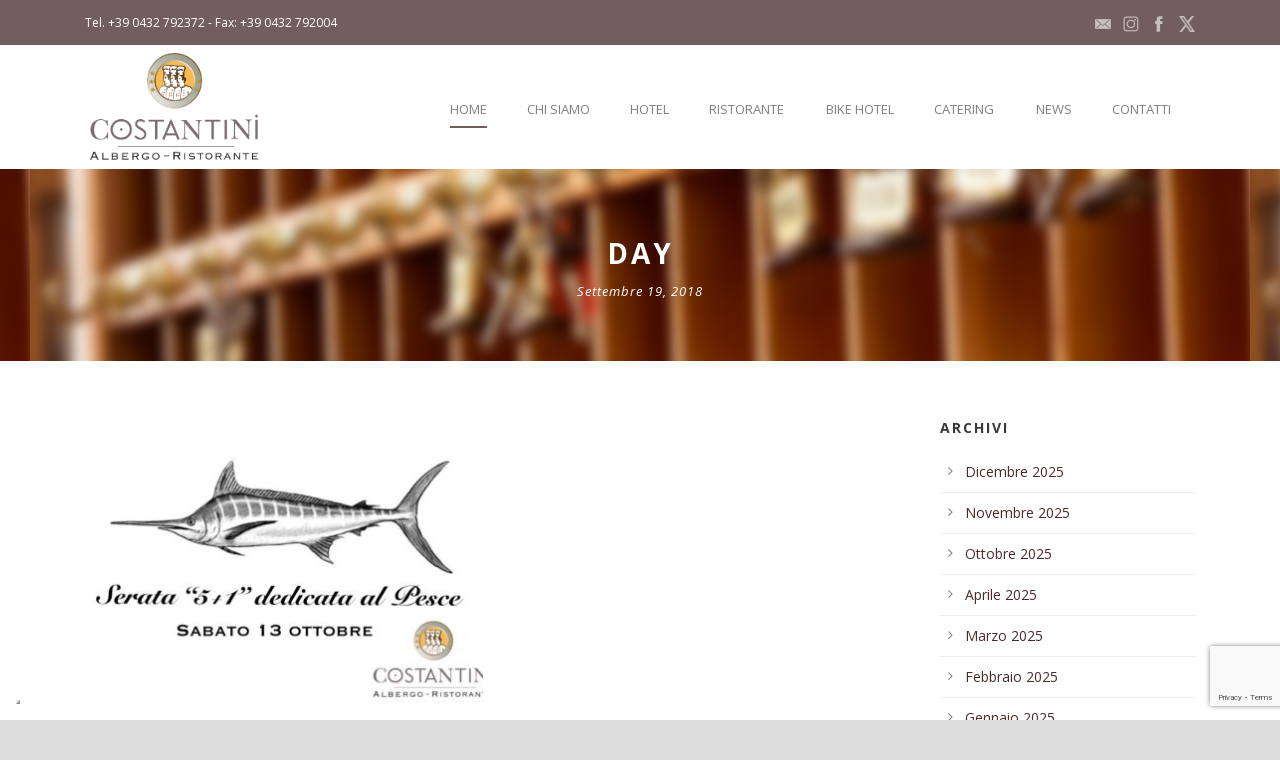

--- FILE ---
content_type: text/html; charset=UTF-8
request_url: https://www.albergocostantini.com/2018/09/19/
body_size: 19539
content:
<!DOCTYPE html>
<!--[if IE 7]><html class="ie ie7 ltie8 ltie9" lang="it-IT"><![endif]-->
<!--[if IE 8]><html class="ie ie8 ltie9" lang="it-IT"><![endif]-->
<!--[if !(IE 7) | !(IE 8)  ]><!-->
<html lang="it-IT">
<!--<![endif]-->

<head>
	<meta charset="UTF-8" />
	<meta name="viewport" content="initial-scale=1.0" />	
		
	<link rel="pingback" href="https://www.albergocostantini.com/xmlrpc.php" />
	<meta name='robots' content='noindex, follow' />

	<!-- This site is optimized with the Yoast SEO plugin v26.8 - https://yoast.com/product/yoast-seo-wordpress/ -->
	<title>19 Settembre 2018 - Albergo Ristorante Costantini</title>
	<meta property="og:locale" content="it_IT" />
	<meta property="og:type" content="website" />
	<meta property="og:title" content="19 Settembre 2018 - Albergo Ristorante Costantini" />
	<meta property="og:url" content="https://www.albergocostantini.com/2018/09/19/" />
	<meta property="og:site_name" content="Albergo Ristorante Costantini" />
	<meta property="og:image" content="https://www.albergocostantini.com/wp-content/uploads/2017/09/logo.png" />
	<meta property="og:image:width" content="441" />
	<meta property="og:image:height" content="283" />
	<meta property="og:image:type" content="image/png" />
	<meta name="twitter:card" content="summary_large_image" />
	<script type="application/ld+json" class="yoast-schema-graph">{"@context":"https://schema.org","@graph":[{"@type":"CollectionPage","@id":"https://www.albergocostantini.com/2018/09/19/","url":"https://www.albergocostantini.com/2018/09/19/","name":"19 Settembre 2018 - Albergo Ristorante Costantini","isPartOf":{"@id":"https://www.albergocostantini.com/#website"},"primaryImageOfPage":{"@id":"https://www.albergocostantini.com/2018/09/19/#primaryimage"},"image":{"@id":"https://www.albergocostantini.com/2018/09/19/#primaryimage"},"thumbnailUrl":"https://www.albergocostantini.com/wp-content/uploads/2018/09/IMG_6582.jpg","breadcrumb":{"@id":"https://www.albergocostantini.com/2018/09/19/#breadcrumb"},"inLanguage":"it-IT"},{"@type":"ImageObject","inLanguage":"it-IT","@id":"https://www.albergocostantini.com/2018/09/19/#primaryimage","url":"https://www.albergocostantini.com/wp-content/uploads/2018/09/IMG_6582.jpg","contentUrl":"https://www.albergocostantini.com/wp-content/uploads/2018/09/IMG_6582.jpg","width":3264,"height":2176},{"@type":"BreadcrumbList","@id":"https://www.albergocostantini.com/2018/09/19/#breadcrumb","itemListElement":[{"@type":"ListItem","position":1,"name":"Home","item":"https://www.albergocostantini.com/"},{"@type":"ListItem","position":2,"name":"Archivi per 19 Settembre 2018"}]},{"@type":"WebSite","@id":"https://www.albergocostantini.com/#website","url":"https://www.albergocostantini.com/","name":"Albergo Ristorante Costantini","description":"A Collalto di Tarcento (UD) Hotel in Friuli Venezia Giulia","publisher":{"@id":"https://www.albergocostantini.com/#organization"},"potentialAction":[{"@type":"SearchAction","target":{"@type":"EntryPoint","urlTemplate":"https://www.albergocostantini.com/?s={search_term_string}"},"query-input":{"@type":"PropertyValueSpecification","valueRequired":true,"valueName":"search_term_string"}}],"inLanguage":"it-IT"},{"@type":"Organization","@id":"https://www.albergocostantini.com/#organization","name":"Albergo Ristorante Costantini","url":"https://www.albergocostantini.com/","logo":{"@type":"ImageObject","inLanguage":"it-IT","@id":"https://www.albergocostantini.com/#/schema/logo/image/","url":"https://www.albergocostantini.com/wp-content/uploads/2017/09/logo.png","contentUrl":"https://www.albergocostantini.com/wp-content/uploads/2017/09/logo.png","width":441,"height":283,"caption":"Albergo Ristorante Costantini"},"image":{"@id":"https://www.albergocostantini.com/#/schema/logo/image/"},"sameAs":["https://www.facebook.com/costantiniristorante/","https://www.instagram.com/ristorantecostantini/"]}]}</script>
	<!-- / Yoast SEO plugin. -->


<script type='application/javascript'  id='pys-version-script'>console.log('PixelYourSite Free version 11.1.5.2');</script>
<link rel='dns-prefetch' href='//cdn.iubenda.com' />
<link rel='dns-prefetch' href='//maps.google.com' />
<link rel='dns-prefetch' href='//fonts.googleapis.com' />
<link rel="alternate" type="application/rss+xml" title="Albergo Ristorante Costantini &raquo; Feed" href="https://www.albergocostantini.com/feed/" />
<link rel="alternate" type="application/rss+xml" title="Albergo Ristorante Costantini &raquo; Feed dei commenti" href="https://www.albergocostantini.com/comments/feed/" />
		<!-- This site uses the Google Analytics by ExactMetrics plugin v8.11.1 - Using Analytics tracking - https://www.exactmetrics.com/ -->
							<script src="//www.googletagmanager.com/gtag/js?id=G-PSNHKSHJ0G"  data-cfasync="false" data-wpfc-render="false" type="text/javascript" async></script>
			<script data-cfasync="false" data-wpfc-render="false" type="text/javascript">
				var em_version = '8.11.1';
				var em_track_user = true;
				var em_no_track_reason = '';
								var ExactMetricsDefaultLocations = {"page_location":"https:\/\/www.albergocostantini.com\/2018\/09\/19\/"};
								if ( typeof ExactMetricsPrivacyGuardFilter === 'function' ) {
					var ExactMetricsLocations = (typeof ExactMetricsExcludeQuery === 'object') ? ExactMetricsPrivacyGuardFilter( ExactMetricsExcludeQuery ) : ExactMetricsPrivacyGuardFilter( ExactMetricsDefaultLocations );
				} else {
					var ExactMetricsLocations = (typeof ExactMetricsExcludeQuery === 'object') ? ExactMetricsExcludeQuery : ExactMetricsDefaultLocations;
				}

								var disableStrs = [
										'ga-disable-G-PSNHKSHJ0G',
									];

				/* Function to detect opted out users */
				function __gtagTrackerIsOptedOut() {
					for (var index = 0; index < disableStrs.length; index++) {
						if (document.cookie.indexOf(disableStrs[index] + '=true') > -1) {
							return true;
						}
					}

					return false;
				}

				/* Disable tracking if the opt-out cookie exists. */
				if (__gtagTrackerIsOptedOut()) {
					for (var index = 0; index < disableStrs.length; index++) {
						window[disableStrs[index]] = true;
					}
				}

				/* Opt-out function */
				function __gtagTrackerOptout() {
					for (var index = 0; index < disableStrs.length; index++) {
						document.cookie = disableStrs[index] + '=true; expires=Thu, 31 Dec 2099 23:59:59 UTC; path=/';
						window[disableStrs[index]] = true;
					}
				}

				if ('undefined' === typeof gaOptout) {
					function gaOptout() {
						__gtagTrackerOptout();
					}
				}
								window.dataLayer = window.dataLayer || [];

				window.ExactMetricsDualTracker = {
					helpers: {},
					trackers: {},
				};
				if (em_track_user) {
					function __gtagDataLayer() {
						dataLayer.push(arguments);
					}

					function __gtagTracker(type, name, parameters) {
						if (!parameters) {
							parameters = {};
						}

						if (parameters.send_to) {
							__gtagDataLayer.apply(null, arguments);
							return;
						}

						if (type === 'event') {
														parameters.send_to = exactmetrics_frontend.v4_id;
							var hookName = name;
							if (typeof parameters['event_category'] !== 'undefined') {
								hookName = parameters['event_category'] + ':' + name;
							}

							if (typeof ExactMetricsDualTracker.trackers[hookName] !== 'undefined') {
								ExactMetricsDualTracker.trackers[hookName](parameters);
							} else {
								__gtagDataLayer('event', name, parameters);
							}
							
						} else {
							__gtagDataLayer.apply(null, arguments);
						}
					}

					__gtagTracker('js', new Date());
					__gtagTracker('set', {
						'developer_id.dNDMyYj': true,
											});
					if ( ExactMetricsLocations.page_location ) {
						__gtagTracker('set', ExactMetricsLocations);
					}
										__gtagTracker('config', 'G-PSNHKSHJ0G', {"forceSSL":"true"} );
										window.gtag = __gtagTracker;										(function () {
						/* https://developers.google.com/analytics/devguides/collection/analyticsjs/ */
						/* ga and __gaTracker compatibility shim. */
						var noopfn = function () {
							return null;
						};
						var newtracker = function () {
							return new Tracker();
						};
						var Tracker = function () {
							return null;
						};
						var p = Tracker.prototype;
						p.get = noopfn;
						p.set = noopfn;
						p.send = function () {
							var args = Array.prototype.slice.call(arguments);
							args.unshift('send');
							__gaTracker.apply(null, args);
						};
						var __gaTracker = function () {
							var len = arguments.length;
							if (len === 0) {
								return;
							}
							var f = arguments[len - 1];
							if (typeof f !== 'object' || f === null || typeof f.hitCallback !== 'function') {
								if ('send' === arguments[0]) {
									var hitConverted, hitObject = false, action;
									if ('event' === arguments[1]) {
										if ('undefined' !== typeof arguments[3]) {
											hitObject = {
												'eventAction': arguments[3],
												'eventCategory': arguments[2],
												'eventLabel': arguments[4],
												'value': arguments[5] ? arguments[5] : 1,
											}
										}
									}
									if ('pageview' === arguments[1]) {
										if ('undefined' !== typeof arguments[2]) {
											hitObject = {
												'eventAction': 'page_view',
												'page_path': arguments[2],
											}
										}
									}
									if (typeof arguments[2] === 'object') {
										hitObject = arguments[2];
									}
									if (typeof arguments[5] === 'object') {
										Object.assign(hitObject, arguments[5]);
									}
									if ('undefined' !== typeof arguments[1].hitType) {
										hitObject = arguments[1];
										if ('pageview' === hitObject.hitType) {
											hitObject.eventAction = 'page_view';
										}
									}
									if (hitObject) {
										action = 'timing' === arguments[1].hitType ? 'timing_complete' : hitObject.eventAction;
										hitConverted = mapArgs(hitObject);
										__gtagTracker('event', action, hitConverted);
									}
								}
								return;
							}

							function mapArgs(args) {
								var arg, hit = {};
								var gaMap = {
									'eventCategory': 'event_category',
									'eventAction': 'event_action',
									'eventLabel': 'event_label',
									'eventValue': 'event_value',
									'nonInteraction': 'non_interaction',
									'timingCategory': 'event_category',
									'timingVar': 'name',
									'timingValue': 'value',
									'timingLabel': 'event_label',
									'page': 'page_path',
									'location': 'page_location',
									'title': 'page_title',
									'referrer' : 'page_referrer',
								};
								for (arg in args) {
																		if (!(!args.hasOwnProperty(arg) || !gaMap.hasOwnProperty(arg))) {
										hit[gaMap[arg]] = args[arg];
									} else {
										hit[arg] = args[arg];
									}
								}
								return hit;
							}

							try {
								f.hitCallback();
							} catch (ex) {
							}
						};
						__gaTracker.create = newtracker;
						__gaTracker.getByName = newtracker;
						__gaTracker.getAll = function () {
							return [];
						};
						__gaTracker.remove = noopfn;
						__gaTracker.loaded = true;
						window['__gaTracker'] = __gaTracker;
					})();
									} else {
										console.log("");
					(function () {
						function __gtagTracker() {
							return null;
						}

						window['__gtagTracker'] = __gtagTracker;
						window['gtag'] = __gtagTracker;
					})();
									}
			</script>
							<!-- / Google Analytics by ExactMetrics -->
		<style id='wp-img-auto-sizes-contain-inline-css' type='text/css'>
img:is([sizes=auto i],[sizes^="auto," i]){contain-intrinsic-size:3000px 1500px}
/*# sourceURL=wp-img-auto-sizes-contain-inline-css */
</style>
<style id='wp-emoji-styles-inline-css' type='text/css'>

	img.wp-smiley, img.emoji {
		display: inline !important;
		border: none !important;
		box-shadow: none !important;
		height: 1em !important;
		width: 1em !important;
		margin: 0 0.07em !important;
		vertical-align: -0.1em !important;
		background: none !important;
		padding: 0 !important;
	}
/*# sourceURL=wp-emoji-styles-inline-css */
</style>
<style id='wp-block-library-inline-css' type='text/css'>
:root{--wp-block-synced-color:#7a00df;--wp-block-synced-color--rgb:122,0,223;--wp-bound-block-color:var(--wp-block-synced-color);--wp-editor-canvas-background:#ddd;--wp-admin-theme-color:#007cba;--wp-admin-theme-color--rgb:0,124,186;--wp-admin-theme-color-darker-10:#006ba1;--wp-admin-theme-color-darker-10--rgb:0,107,160.5;--wp-admin-theme-color-darker-20:#005a87;--wp-admin-theme-color-darker-20--rgb:0,90,135;--wp-admin-border-width-focus:2px}@media (min-resolution:192dpi){:root{--wp-admin-border-width-focus:1.5px}}.wp-element-button{cursor:pointer}:root .has-very-light-gray-background-color{background-color:#eee}:root .has-very-dark-gray-background-color{background-color:#313131}:root .has-very-light-gray-color{color:#eee}:root .has-very-dark-gray-color{color:#313131}:root .has-vivid-green-cyan-to-vivid-cyan-blue-gradient-background{background:linear-gradient(135deg,#00d084,#0693e3)}:root .has-purple-crush-gradient-background{background:linear-gradient(135deg,#34e2e4,#4721fb 50%,#ab1dfe)}:root .has-hazy-dawn-gradient-background{background:linear-gradient(135deg,#faaca8,#dad0ec)}:root .has-subdued-olive-gradient-background{background:linear-gradient(135deg,#fafae1,#67a671)}:root .has-atomic-cream-gradient-background{background:linear-gradient(135deg,#fdd79a,#004a59)}:root .has-nightshade-gradient-background{background:linear-gradient(135deg,#330968,#31cdcf)}:root .has-midnight-gradient-background{background:linear-gradient(135deg,#020381,#2874fc)}:root{--wp--preset--font-size--normal:16px;--wp--preset--font-size--huge:42px}.has-regular-font-size{font-size:1em}.has-larger-font-size{font-size:2.625em}.has-normal-font-size{font-size:var(--wp--preset--font-size--normal)}.has-huge-font-size{font-size:var(--wp--preset--font-size--huge)}.has-text-align-center{text-align:center}.has-text-align-left{text-align:left}.has-text-align-right{text-align:right}.has-fit-text{white-space:nowrap!important}#end-resizable-editor-section{display:none}.aligncenter{clear:both}.items-justified-left{justify-content:flex-start}.items-justified-center{justify-content:center}.items-justified-right{justify-content:flex-end}.items-justified-space-between{justify-content:space-between}.screen-reader-text{border:0;clip-path:inset(50%);height:1px;margin:-1px;overflow:hidden;padding:0;position:absolute;width:1px;word-wrap:normal!important}.screen-reader-text:focus{background-color:#ddd;clip-path:none;color:#444;display:block;font-size:1em;height:auto;left:5px;line-height:normal;padding:15px 23px 14px;text-decoration:none;top:5px;width:auto;z-index:100000}html :where(.has-border-color){border-style:solid}html :where([style*=border-top-color]){border-top-style:solid}html :where([style*=border-right-color]){border-right-style:solid}html :where([style*=border-bottom-color]){border-bottom-style:solid}html :where([style*=border-left-color]){border-left-style:solid}html :where([style*=border-width]){border-style:solid}html :where([style*=border-top-width]){border-top-style:solid}html :where([style*=border-right-width]){border-right-style:solid}html :where([style*=border-bottom-width]){border-bottom-style:solid}html :where([style*=border-left-width]){border-left-style:solid}html :where(img[class*=wp-image-]){height:auto;max-width:100%}:where(figure){margin:0 0 1em}html :where(.is-position-sticky){--wp-admin--admin-bar--position-offset:var(--wp-admin--admin-bar--height,0px)}@media screen and (max-width:600px){html :where(.is-position-sticky){--wp-admin--admin-bar--position-offset:0px}}

/*# sourceURL=wp-block-library-inline-css */
</style><style id='global-styles-inline-css' type='text/css'>
:root{--wp--preset--aspect-ratio--square: 1;--wp--preset--aspect-ratio--4-3: 4/3;--wp--preset--aspect-ratio--3-4: 3/4;--wp--preset--aspect-ratio--3-2: 3/2;--wp--preset--aspect-ratio--2-3: 2/3;--wp--preset--aspect-ratio--16-9: 16/9;--wp--preset--aspect-ratio--9-16: 9/16;--wp--preset--color--black: #000000;--wp--preset--color--cyan-bluish-gray: #abb8c3;--wp--preset--color--white: #ffffff;--wp--preset--color--pale-pink: #f78da7;--wp--preset--color--vivid-red: #cf2e2e;--wp--preset--color--luminous-vivid-orange: #ff6900;--wp--preset--color--luminous-vivid-amber: #fcb900;--wp--preset--color--light-green-cyan: #7bdcb5;--wp--preset--color--vivid-green-cyan: #00d084;--wp--preset--color--pale-cyan-blue: #8ed1fc;--wp--preset--color--vivid-cyan-blue: #0693e3;--wp--preset--color--vivid-purple: #9b51e0;--wp--preset--gradient--vivid-cyan-blue-to-vivid-purple: linear-gradient(135deg,rgb(6,147,227) 0%,rgb(155,81,224) 100%);--wp--preset--gradient--light-green-cyan-to-vivid-green-cyan: linear-gradient(135deg,rgb(122,220,180) 0%,rgb(0,208,130) 100%);--wp--preset--gradient--luminous-vivid-amber-to-luminous-vivid-orange: linear-gradient(135deg,rgb(252,185,0) 0%,rgb(255,105,0) 100%);--wp--preset--gradient--luminous-vivid-orange-to-vivid-red: linear-gradient(135deg,rgb(255,105,0) 0%,rgb(207,46,46) 100%);--wp--preset--gradient--very-light-gray-to-cyan-bluish-gray: linear-gradient(135deg,rgb(238,238,238) 0%,rgb(169,184,195) 100%);--wp--preset--gradient--cool-to-warm-spectrum: linear-gradient(135deg,rgb(74,234,220) 0%,rgb(151,120,209) 20%,rgb(207,42,186) 40%,rgb(238,44,130) 60%,rgb(251,105,98) 80%,rgb(254,248,76) 100%);--wp--preset--gradient--blush-light-purple: linear-gradient(135deg,rgb(255,206,236) 0%,rgb(152,150,240) 100%);--wp--preset--gradient--blush-bordeaux: linear-gradient(135deg,rgb(254,205,165) 0%,rgb(254,45,45) 50%,rgb(107,0,62) 100%);--wp--preset--gradient--luminous-dusk: linear-gradient(135deg,rgb(255,203,112) 0%,rgb(199,81,192) 50%,rgb(65,88,208) 100%);--wp--preset--gradient--pale-ocean: linear-gradient(135deg,rgb(255,245,203) 0%,rgb(182,227,212) 50%,rgb(51,167,181) 100%);--wp--preset--gradient--electric-grass: linear-gradient(135deg,rgb(202,248,128) 0%,rgb(113,206,126) 100%);--wp--preset--gradient--midnight: linear-gradient(135deg,rgb(2,3,129) 0%,rgb(40,116,252) 100%);--wp--preset--font-size--small: 13px;--wp--preset--font-size--medium: 20px;--wp--preset--font-size--large: 36px;--wp--preset--font-size--x-large: 42px;--wp--preset--spacing--20: 0.44rem;--wp--preset--spacing--30: 0.67rem;--wp--preset--spacing--40: 1rem;--wp--preset--spacing--50: 1.5rem;--wp--preset--spacing--60: 2.25rem;--wp--preset--spacing--70: 3.38rem;--wp--preset--spacing--80: 5.06rem;--wp--preset--shadow--natural: 6px 6px 9px rgba(0, 0, 0, 0.2);--wp--preset--shadow--deep: 12px 12px 50px rgba(0, 0, 0, 0.4);--wp--preset--shadow--sharp: 6px 6px 0px rgba(0, 0, 0, 0.2);--wp--preset--shadow--outlined: 6px 6px 0px -3px rgb(255, 255, 255), 6px 6px rgb(0, 0, 0);--wp--preset--shadow--crisp: 6px 6px 0px rgb(0, 0, 0);}:where(.is-layout-flex){gap: 0.5em;}:where(.is-layout-grid){gap: 0.5em;}body .is-layout-flex{display: flex;}.is-layout-flex{flex-wrap: wrap;align-items: center;}.is-layout-flex > :is(*, div){margin: 0;}body .is-layout-grid{display: grid;}.is-layout-grid > :is(*, div){margin: 0;}:where(.wp-block-columns.is-layout-flex){gap: 2em;}:where(.wp-block-columns.is-layout-grid){gap: 2em;}:where(.wp-block-post-template.is-layout-flex){gap: 1.25em;}:where(.wp-block-post-template.is-layout-grid){gap: 1.25em;}.has-black-color{color: var(--wp--preset--color--black) !important;}.has-cyan-bluish-gray-color{color: var(--wp--preset--color--cyan-bluish-gray) !important;}.has-white-color{color: var(--wp--preset--color--white) !important;}.has-pale-pink-color{color: var(--wp--preset--color--pale-pink) !important;}.has-vivid-red-color{color: var(--wp--preset--color--vivid-red) !important;}.has-luminous-vivid-orange-color{color: var(--wp--preset--color--luminous-vivid-orange) !important;}.has-luminous-vivid-amber-color{color: var(--wp--preset--color--luminous-vivid-amber) !important;}.has-light-green-cyan-color{color: var(--wp--preset--color--light-green-cyan) !important;}.has-vivid-green-cyan-color{color: var(--wp--preset--color--vivid-green-cyan) !important;}.has-pale-cyan-blue-color{color: var(--wp--preset--color--pale-cyan-blue) !important;}.has-vivid-cyan-blue-color{color: var(--wp--preset--color--vivid-cyan-blue) !important;}.has-vivid-purple-color{color: var(--wp--preset--color--vivid-purple) !important;}.has-black-background-color{background-color: var(--wp--preset--color--black) !important;}.has-cyan-bluish-gray-background-color{background-color: var(--wp--preset--color--cyan-bluish-gray) !important;}.has-white-background-color{background-color: var(--wp--preset--color--white) !important;}.has-pale-pink-background-color{background-color: var(--wp--preset--color--pale-pink) !important;}.has-vivid-red-background-color{background-color: var(--wp--preset--color--vivid-red) !important;}.has-luminous-vivid-orange-background-color{background-color: var(--wp--preset--color--luminous-vivid-orange) !important;}.has-luminous-vivid-amber-background-color{background-color: var(--wp--preset--color--luminous-vivid-amber) !important;}.has-light-green-cyan-background-color{background-color: var(--wp--preset--color--light-green-cyan) !important;}.has-vivid-green-cyan-background-color{background-color: var(--wp--preset--color--vivid-green-cyan) !important;}.has-pale-cyan-blue-background-color{background-color: var(--wp--preset--color--pale-cyan-blue) !important;}.has-vivid-cyan-blue-background-color{background-color: var(--wp--preset--color--vivid-cyan-blue) !important;}.has-vivid-purple-background-color{background-color: var(--wp--preset--color--vivid-purple) !important;}.has-black-border-color{border-color: var(--wp--preset--color--black) !important;}.has-cyan-bluish-gray-border-color{border-color: var(--wp--preset--color--cyan-bluish-gray) !important;}.has-white-border-color{border-color: var(--wp--preset--color--white) !important;}.has-pale-pink-border-color{border-color: var(--wp--preset--color--pale-pink) !important;}.has-vivid-red-border-color{border-color: var(--wp--preset--color--vivid-red) !important;}.has-luminous-vivid-orange-border-color{border-color: var(--wp--preset--color--luminous-vivid-orange) !important;}.has-luminous-vivid-amber-border-color{border-color: var(--wp--preset--color--luminous-vivid-amber) !important;}.has-light-green-cyan-border-color{border-color: var(--wp--preset--color--light-green-cyan) !important;}.has-vivid-green-cyan-border-color{border-color: var(--wp--preset--color--vivid-green-cyan) !important;}.has-pale-cyan-blue-border-color{border-color: var(--wp--preset--color--pale-cyan-blue) !important;}.has-vivid-cyan-blue-border-color{border-color: var(--wp--preset--color--vivid-cyan-blue) !important;}.has-vivid-purple-border-color{border-color: var(--wp--preset--color--vivid-purple) !important;}.has-vivid-cyan-blue-to-vivid-purple-gradient-background{background: var(--wp--preset--gradient--vivid-cyan-blue-to-vivid-purple) !important;}.has-light-green-cyan-to-vivid-green-cyan-gradient-background{background: var(--wp--preset--gradient--light-green-cyan-to-vivid-green-cyan) !important;}.has-luminous-vivid-amber-to-luminous-vivid-orange-gradient-background{background: var(--wp--preset--gradient--luminous-vivid-amber-to-luminous-vivid-orange) !important;}.has-luminous-vivid-orange-to-vivid-red-gradient-background{background: var(--wp--preset--gradient--luminous-vivid-orange-to-vivid-red) !important;}.has-very-light-gray-to-cyan-bluish-gray-gradient-background{background: var(--wp--preset--gradient--very-light-gray-to-cyan-bluish-gray) !important;}.has-cool-to-warm-spectrum-gradient-background{background: var(--wp--preset--gradient--cool-to-warm-spectrum) !important;}.has-blush-light-purple-gradient-background{background: var(--wp--preset--gradient--blush-light-purple) !important;}.has-blush-bordeaux-gradient-background{background: var(--wp--preset--gradient--blush-bordeaux) !important;}.has-luminous-dusk-gradient-background{background: var(--wp--preset--gradient--luminous-dusk) !important;}.has-pale-ocean-gradient-background{background: var(--wp--preset--gradient--pale-ocean) !important;}.has-electric-grass-gradient-background{background: var(--wp--preset--gradient--electric-grass) !important;}.has-midnight-gradient-background{background: var(--wp--preset--gradient--midnight) !important;}.has-small-font-size{font-size: var(--wp--preset--font-size--small) !important;}.has-medium-font-size{font-size: var(--wp--preset--font-size--medium) !important;}.has-large-font-size{font-size: var(--wp--preset--font-size--large) !important;}.has-x-large-font-size{font-size: var(--wp--preset--font-size--x-large) !important;}
/*# sourceURL=global-styles-inline-css */
</style>

<style id='classic-theme-styles-inline-css' type='text/css'>
/*! This file is auto-generated */
.wp-block-button__link{color:#fff;background-color:#32373c;border-radius:9999px;box-shadow:none;text-decoration:none;padding:calc(.667em + 2px) calc(1.333em + 2px);font-size:1.125em}.wp-block-file__button{background:#32373c;color:#fff;text-decoration:none}
/*# sourceURL=/wp-includes/css/classic-themes.min.css */
</style>
<link rel='stylesheet' id='contact-form-7-css' href='https://www.albergocostantini.com/wp-content/plugins/contact-form-7/includes/css/styles.css?ver=6.1.4' type='text/css' media='all' />
<link rel='stylesheet' id='wpgmp-frontend-css' href='https://www.albergocostantini.com/wp-content/plugins/wp-google-map-plugin/assets/css/wpgmp_all_frontend.css?ver=4.9.1' type='text/css' media='all' />
<link rel='stylesheet' id='parent-style-css' href='https://www.albergocostantini.com/wp-content/themes/hotelmaster/style.css?ver=6.9' type='text/css' media='all' />
<link rel='stylesheet' id='style-css' href='https://www.albergocostantini.com/wp-content/themes/hotelmaster-child/style.css?ver=6.9' type='text/css' media='all' />
<link rel='stylesheet' id='Open-Sans-google-font-css' href='https://fonts.googleapis.com/css?family=Open+Sans%3A300%2C300italic%2Cregular%2Citalic%2C600%2C600italic%2C700%2C700italic%2C800%2C800italic&#038;subset=vietnamese%2Cgreek-ext%2Clatin-ext%2Ccyrillic%2Cgreek%2Ccyrillic-ext%2Clatin&#038;ver=6.9' type='text/css' media='all' />
<link rel='stylesheet' id='Montserrat-google-font-css' href='https://fonts.googleapis.com/css?family=Montserrat%3A100%2C100italic%2C200%2C200italic%2C300%2C300italic%2Cregular%2Citalic%2C500%2C500italic%2C600%2C600italic%2C700%2C700italic%2C800%2C800italic%2C900%2C900italic&#038;subset=vietnamese%2Clatin-ext%2Ccyrillic%2Ccyrillic-ext%2Clatin&#038;ver=6.9' type='text/css' media='all' />
<link rel='stylesheet' id='superfish-css' href='https://www.albergocostantini.com/wp-content/themes/hotelmaster/plugins/superfish/css/superfish.css?ver=6.9' type='text/css' media='all' />
<link rel='stylesheet' id='dlmenu-css' href='https://www.albergocostantini.com/wp-content/themes/hotelmaster/plugins/dl-menu/component.css?ver=6.9' type='text/css' media='all' />
<link rel='stylesheet' id='font-awesome-css' href='https://www.albergocostantini.com/wp-content/themes/hotelmaster/plugins/font-awesome-new/css/font-awesome.min.css?ver=6.9' type='text/css' media='all' />
<link rel='stylesheet' id='jquery-fancybox-css' href='https://www.albergocostantini.com/wp-content/themes/hotelmaster/plugins/fancybox/jquery.fancybox.css?ver=6.9' type='text/css' media='all' />
<link rel='stylesheet' id='hotelmaster-flexslider-css' href='https://www.albergocostantini.com/wp-content/themes/hotelmaster/plugins/flexslider/flexslider.css?ver=6.9' type='text/css' media='all' />
<link rel='stylesheet' id='style-responsive-css' href='https://www.albergocostantini.com/wp-content/themes/hotelmaster/stylesheet/style-responsive.css?ver=6.9' type='text/css' media='all' />
<link rel='stylesheet' id='style-custom-css' href='https://www.albergocostantini.com/wp-content/themes/hotelmaster/stylesheet/style-custom.css?1761053535&#038;ver=6.9' type='text/css' media='all' />

<script  type="text/javascript" class=" _iub_cs_skip" type="text/javascript" id="iubenda-head-inline-scripts-0">
/* <![CDATA[ */

var _iub = _iub || [];
_iub.csConfiguration = {"askConsentAtCookiePolicyUpdate":true,"countryDetection":true,"enableLgpd":true,"enableUspr":true,"floatingPreferencesButtonDisplay":"bottom-left","lgpdAppliesGlobally":false,"perPurposeConsent":true,"siteId":349667,"whitelabel":false,"cookiePolicyId":283035,"lang":"it", "banner":{ "acceptButtonDisplay":true,"closeButtonDisplay":false,"customizeButtonDisplay":true,"explicitWithdrawal":true,"listPurposes":true,"position":"bottom","rejectButtonDisplay":true,"showPurposesToggles":true }};

//# sourceURL=iubenda-head-inline-scripts-0
/* ]]> */
</script>
<script  type="text/javascript" src="//cdn.iubenda.com/cs/gpp/stub.js" class=" _iub_cs_skip" type="text/javascript" src="//cdn.iubenda.com/cs/gpp/stub.js?ver=3.12.5" id="iubenda-head-scripts-0-js"></script>
<script  type="text/javascript" src="//cdn.iubenda.com/cs/iubenda_cs.js" charset="UTF-8" async="async" class=" _iub_cs_skip" type="text/javascript" src="//cdn.iubenda.com/cs/iubenda_cs.js?ver=3.12.5" id="iubenda-head-scripts-1-js"></script>
<script type="text/javascript" src="https://www.albergocostantini.com/wp-content/plugins/google-analytics-dashboard-for-wp/assets/js/frontend-gtag.min.js?ver=8.11.1" id="exactmetrics-frontend-script-js" async="async" data-wp-strategy="async"></script>
<script data-cfasync="false" data-wpfc-render="false" type="text/javascript" id='exactmetrics-frontend-script-js-extra'>/* <![CDATA[ */
var exactmetrics_frontend = {"js_events_tracking":"true","download_extensions":"zip,mp3,mpeg,pdf,docx,pptx,xlsx,rar","inbound_paths":"[{\"path\":\"\\\/go\\\/\",\"label\":\"affiliate\"},{\"path\":\"\\\/recommend\\\/\",\"label\":\"affiliate\"}]","home_url":"https:\/\/www.albergocostantini.com","hash_tracking":"false","v4_id":"G-PSNHKSHJ0G"};/* ]]> */
</script>
<script type="text/javascript" src="https://www.albergocostantini.com/wp-includes/js/jquery/jquery.min.js?ver=3.7.1" id="jquery-core-js"></script>
<script type="text/javascript" src="https://www.albergocostantini.com/wp-includes/js/jquery/jquery-migrate.min.js?ver=3.4.1" id="jquery-migrate-js"></script>
<script type="text/javascript" src="https://www.albergocostantini.com/wp-content/plugins/pixelyoursite/dist/scripts/jquery.bind-first-0.2.3.min.js?ver=0.2.3" id="jquery-bind-first-js"></script>
<script type="text/javascript" src="https://www.albergocostantini.com/wp-content/plugins/pixelyoursite/dist/scripts/js.cookie-2.1.3.min.js?ver=2.1.3" id="js-cookie-pys-js"></script>
<script type="text/javascript" src="https://www.albergocostantini.com/wp-content/plugins/pixelyoursite/dist/scripts/tld.min.js?ver=2.3.1" id="js-tld-js"></script>
<script type="text/javascript" id="pys-js-extra">
/* <![CDATA[ */
var pysOptions = {"staticEvents":{"facebook":{"init_event":[{"delay":0,"type":"static","ajaxFire":false,"name":"PageView","pixelIds":["2109538795962263"],"eventID":"88ed6681-4634-4385-9b28-ff0fb93247b1","params":{"page_title":"Giorno: \u003Cspan\u003E19 Settembre 2018\u003C/span\u003E","post_type":"archive","plugin":"PixelYourSite","user_role":"guest","event_url":"www.albergocostantini.com/2018/09/19/"},"e_id":"init_event","ids":[],"hasTimeWindow":false,"timeWindow":0,"woo_order":"","edd_order":""}]}},"dynamicEvents":[],"triggerEvents":[],"triggerEventTypes":[],"facebook":{"pixelIds":["2109538795962263"],"advancedMatching":[],"advancedMatchingEnabled":false,"removeMetadata":false,"wooVariableAsSimple":false,"serverApiEnabled":false,"wooCRSendFromServer":false,"send_external_id":null,"enabled_medical":false,"do_not_track_medical_param":["event_url","post_title","page_title","landing_page","content_name","categories","category_name","tags"],"meta_ldu":false},"debug":"","siteUrl":"https://www.albergocostantini.com","ajaxUrl":"https://www.albergocostantini.com/wp-admin/admin-ajax.php","ajax_event":"2b52118391","enable_remove_download_url_param":"1","cookie_duration":"7","last_visit_duration":"60","enable_success_send_form":"","ajaxForServerEvent":"1","ajaxForServerStaticEvent":"1","useSendBeacon":"1","send_external_id":"1","external_id_expire":"180","track_cookie_for_subdomains":"1","google_consent_mode":"1","gdpr":{"ajax_enabled":false,"all_disabled_by_api":false,"facebook_disabled_by_api":false,"analytics_disabled_by_api":false,"google_ads_disabled_by_api":false,"pinterest_disabled_by_api":false,"bing_disabled_by_api":false,"reddit_disabled_by_api":false,"externalID_disabled_by_api":false,"facebook_prior_consent_enabled":true,"analytics_prior_consent_enabled":true,"google_ads_prior_consent_enabled":null,"pinterest_prior_consent_enabled":true,"bing_prior_consent_enabled":true,"cookiebot_integration_enabled":false,"cookiebot_facebook_consent_category":"marketing","cookiebot_analytics_consent_category":"statistics","cookiebot_tiktok_consent_category":"marketing","cookiebot_google_ads_consent_category":"marketing","cookiebot_pinterest_consent_category":"marketing","cookiebot_bing_consent_category":"marketing","consent_magic_integration_enabled":false,"real_cookie_banner_integration_enabled":false,"cookie_notice_integration_enabled":false,"cookie_law_info_integration_enabled":false,"analytics_storage":{"enabled":true,"value":"granted","filter":false},"ad_storage":{"enabled":true,"value":"granted","filter":false},"ad_user_data":{"enabled":true,"value":"granted","filter":false},"ad_personalization":{"enabled":true,"value":"granted","filter":false}},"cookie":{"disabled_all_cookie":false,"disabled_start_session_cookie":false,"disabled_advanced_form_data_cookie":false,"disabled_landing_page_cookie":false,"disabled_first_visit_cookie":false,"disabled_trafficsource_cookie":false,"disabled_utmTerms_cookie":false,"disabled_utmId_cookie":false},"tracking_analytics":{"TrafficSource":"direct","TrafficLanding":"undefined","TrafficUtms":[],"TrafficUtmsId":[]},"GATags":{"ga_datalayer_type":"default","ga_datalayer_name":"dataLayerPYS"},"woo":{"enabled":false},"edd":{"enabled":false},"cache_bypass":"1769504864"};
//# sourceURL=pys-js-extra
/* ]]> */
</script>
<script type="text/javascript" src="https://www.albergocostantini.com/wp-content/plugins/pixelyoursite/dist/scripts/public.js?ver=11.1.5.2" id="pys-js"></script>
<link rel="https://api.w.org/" href="https://www.albergocostantini.com/wp-json/" /><link rel="EditURI" type="application/rsd+xml" title="RSD" href="https://www.albergocostantini.com/xmlrpc.php?rsd" />
<meta name="generator" content="WordPress 6.9" />
<link rel="shortcut icon" href="https://www.albergocostantini.com/wp-content/uploads/2017/09/favicon.png" type="image/x-icon" /><!-- load the script for older ie version -->
<!--[if lt IE 9]>
<script src="https://www.albergocostantini.com/wp-content/themes/hotelmaster/javascript/html5.js" type="text/javascript"></script>
<script src="https://www.albergocostantini.com/wp-content/themes/hotelmaster/plugins/easy-pie-chart/excanvas.js" type="text/javascript"></script>
<![endif]-->
<style type="text/css">.recentcomments a{display:inline !important;padding:0 !important;margin:0 !important;}</style><meta name="generator" content="Powered by Slider Revolution 6.7.38 - responsive, Mobile-Friendly Slider Plugin for WordPress with comfortable drag and drop interface." />
<script>function setREVStartSize(e){
			//window.requestAnimationFrame(function() {
				window.RSIW = window.RSIW===undefined ? window.innerWidth : window.RSIW;
				window.RSIH = window.RSIH===undefined ? window.innerHeight : window.RSIH;
				try {
					var pw = document.getElementById(e.c).parentNode.offsetWidth,
						newh;
					pw = pw===0 || isNaN(pw) || (e.l=="fullwidth" || e.layout=="fullwidth") ? window.RSIW : pw;
					e.tabw = e.tabw===undefined ? 0 : parseInt(e.tabw);
					e.thumbw = e.thumbw===undefined ? 0 : parseInt(e.thumbw);
					e.tabh = e.tabh===undefined ? 0 : parseInt(e.tabh);
					e.thumbh = e.thumbh===undefined ? 0 : parseInt(e.thumbh);
					e.tabhide = e.tabhide===undefined ? 0 : parseInt(e.tabhide);
					e.thumbhide = e.thumbhide===undefined ? 0 : parseInt(e.thumbhide);
					e.mh = e.mh===undefined || e.mh=="" || e.mh==="auto" ? 0 : parseInt(e.mh,0);
					if(e.layout==="fullscreen" || e.l==="fullscreen")
						newh = Math.max(e.mh,window.RSIH);
					else{
						e.gw = Array.isArray(e.gw) ? e.gw : [e.gw];
						for (var i in e.rl) if (e.gw[i]===undefined || e.gw[i]===0) e.gw[i] = e.gw[i-1];
						e.gh = e.el===undefined || e.el==="" || (Array.isArray(e.el) && e.el.length==0)? e.gh : e.el;
						e.gh = Array.isArray(e.gh) ? e.gh : [e.gh];
						for (var i in e.rl) if (e.gh[i]===undefined || e.gh[i]===0) e.gh[i] = e.gh[i-1];
											
						var nl = new Array(e.rl.length),
							ix = 0,
							sl;
						e.tabw = e.tabhide>=pw ? 0 : e.tabw;
						e.thumbw = e.thumbhide>=pw ? 0 : e.thumbw;
						e.tabh = e.tabhide>=pw ? 0 : e.tabh;
						e.thumbh = e.thumbhide>=pw ? 0 : e.thumbh;
						for (var i in e.rl) nl[i] = e.rl[i]<window.RSIW ? 0 : e.rl[i];
						sl = nl[0];
						for (var i in nl) if (sl>nl[i] && nl[i]>0) { sl = nl[i]; ix=i;}
						var m = pw>(e.gw[ix]+e.tabw+e.thumbw) ? 1 : (pw-(e.tabw+e.thumbw)) / (e.gw[ix]);
						newh =  (e.gh[ix] * m) + (e.tabh + e.thumbh);
					}
					var el = document.getElementById(e.c);
					if (el!==null && el) el.style.height = newh+"px";
					el = document.getElementById(e.c+"_wrapper");
					if (el!==null && el) {
						el.style.height = newh+"px";
						el.style.display = "block";
					}
				} catch(e){
					console.log("Failure at Presize of Slider:" + e)
				}
			//});
		  };</script>
		<style type="text/css" id="wp-custom-css">
			.footer-wrapper .widget.gdlr-widget {
    margin-bottom: 20px;
}
.wpcf7 input[type="submit"] {
    padding: 0px 30px !important;
    letter-spacing: 0;
    text-transform: none;
}
.wpcf7-date {
	border: 0;
    width: 100%;
    text-transform: uppercase;
}
#privacy_wrapp1 .wpcf7-form-control-wrap {
	display: inline;
	padding-right: 0px;
}
#privacy_wrapp1 .wpcf7-list-item {
	margin:0;
}		</style>
		<link rel='stylesheet' id='rs-plugin-settings-css' href='//www.albergocostantini.com/wp-content/plugins/revslider/sr6/assets/css/rs6.css?ver=6.7.38' type='text/css' media='all' />
<style id='rs-plugin-settings-inline-css' type='text/css'>
#rs-demo-id {}
/*# sourceURL=rs-plugin-settings-inline-css */
</style>
</head>

<body class="archive date wp-theme-hotelmaster wp-child-theme-hotelmaster-child  hotelmaster-button-classic-style  header-style-1  hotelmaster-classic-style  hotelmaster-single-classic-style">
<div class="body-wrapper  gdlr-icon-dark gdlr-header-solid" data-home="https://www.albergocostantini.com" >
		<header class="gdlr-header-wrapper">
		<!-- top navigation -->
				<div class="top-navigation-wrapper">
			<div class="top-navigation-container container">
				<div class="top-navigation-left">
					<div class="top-navigation-left-text">
						Tel. +39 0432 792372 - Fax: +39 0432 792004					</div>
				</div>
				<div class="top-navigation-right">
					<div class="top-social-wrapper">
          <div class="social-icon">
          <!--modifica fede -->
<a href="/cdn-cgi/l/email-protection#5a3b36383f283d351a3b36383f283d353935292e3b342e33343374393537" target="_blank">
<img width="32" height="32" src="https://www.albergocostantini.com/wp-content/themes/hotelmaster/images/light/social-icon/email.png" alt="Email">
</a>
</div>
          <div class="social-icon">
<a href="https://www.instagram.com/ristorantecostantini/" target="_blank"> 
<img width="32" height="32" src="https://www.albergocostantini.com/wp-content/uploads/2017/11/instagram.png" alt="instagram">
</a>
</div><!--fine modifica fede -->
						<div class="social-icon gdlr-type-light">
<a href="https://www.facebook.com/ristorantecostantini" target="_blank" >
	<img width="32" height="32" src="https://www.albergocostantini.com/wp-content/themes/hotelmaster/images/light/social-icon/facebook.png" alt="Facebook" />
</a>
</div>
<div class="social-icon gdlr-type-light">
<a href="https://twitter.com/RistoranteCosta?lang=it" target="_blank" >
	<img width="32" height="32" src="https://www.albergocostantini.com/wp-content/themes/hotelmaster/images/light/social-icon/twitter.png" alt="Twitter" />
</a>
</div>
<div class="clear"></div>            
					</div>
				</div>
				<div class="clear"></div>
			</div>
		</div>
		<div class="top-navigation-divider"></div>
		
		<!-- logo -->
		<div class="gdlr-header-inner">
						<div class="gdlr-header-container container">
				<!-- logo -->
				<div class="gdlr-logo">
					<div class="gdlr-logo-inner">
						<a href="https://www.albergocostantini.com" >
						<img src="https://www.albergocostantini.com/wp-content/uploads/2017/09/logo.png" alt="" width="441" height="283" />						</a>
						<div class="gdlr-responsive-navigation dl-menuwrapper" id="gdlr-responsive-navigation" ><button class="dl-trigger">Open Menu</button><ul id="menu-menu-header" class="dl-menu gdlr-main-mobile-menu"><li id="menu-item-4239" class="menu-item menu-item-type-post_type menu-item-object-page menu-item-home menu-item-4239"><a href="https://www.albergocostantini.com/">Home</a></li>
<li id="menu-item-4242" class="menu-item menu-item-type-custom menu-item-object-custom menu-item-4242"><a href="https://www.albergocostantini.com/chi-siamo/">CHI SIAMO</a></li>
<li id="menu-item-4243" class="menu-item menu-item-type-custom menu-item-object-custom menu-item-4243"><a href="https://www.albergocostantini.com/hotel/">HOTEL</a></li>
<li id="menu-item-4244" class="menu-item menu-item-type-custom menu-item-object-custom menu-item-has-children menu-item-4244"><a href="https://www.albergocostantini.com/ristorante/">RISTORANTE</a>
<ul class="dl-submenu">
	<li id="menu-item-4248" class="menu-item menu-item-type-custom menu-item-object-custom menu-item-4248"><a href="https://www.albergocostantini.com/menu/">MENÙ</a></li>
</ul>
</li>
<li id="menu-item-7305" class="menu-item menu-item-type-post_type menu-item-object-page menu-item-7305"><a href="https://www.albergocostantini.com/bike-hotel/">BIKE HOTEL</a></li>
<li id="menu-item-7306" class="menu-item menu-item-type-post_type menu-item-object-page menu-item-has-children menu-item-7306"><a href="https://www.albergocostantini.com/catering/">CATERING</a>
<ul class="dl-submenu">
	<li id="menu-item-4250" class="menu-item menu-item-type-custom menu-item-object-custom menu-item-4250"><a href="https://www.albergocostantini.com/eventi/matrimoni/">MATRIMONI</a></li>
	<li id="menu-item-4251" class="menu-item menu-item-type-custom menu-item-object-custom menu-item-4251"><a href="https://www.albergocostantini.com/eventi/eventi-aziendali">EVENTI AZIENDALI</a></li>
	<li id="menu-item-4252" class="menu-item menu-item-type-custom menu-item-object-custom menu-item-4252"><a href="https://www.albergocostantini.com/eventi/occasioni-speciali">OCCASIONI SPECIALI</a></li>
</ul>
</li>
<li id="menu-item-4241" class="menu-item menu-item-type-post_type menu-item-object-page menu-item-4241"><a href="https://www.albergocostantini.com/news/">NEWS</a></li>
<li id="menu-item-4240" class="menu-item menu-item-type-post_type menu-item-object-page menu-item-4240"><a href="https://www.albergocostantini.com/contatti/">CONTATTI</a></li>
</ul></div>					</div>
				</div>

				<!-- navigation -->
				<div class="gdlr-navigation-wrapper"><nav class="gdlr-navigation" id="gdlr-main-navigation" role="navigation"><ul id="menu-menu-header-1" class="sf-menu gdlr-main-menu"><li  class="menu-item menu-item-type-post_type menu-item-object-page menu-item-home menu-item-4239menu-item menu-item-type-post_type menu-item-object-page menu-item-home menu-item-4239 gdlr-normal-menu"><a href="https://www.albergocostantini.com/">Home</a></li>
<li  class="menu-item menu-item-type-custom menu-item-object-custom menu-item-4242menu-item menu-item-type-custom menu-item-object-custom menu-item-4242 gdlr-normal-menu"><a href="https://www.albergocostantini.com/chi-siamo/">CHI SIAMO</a></li>
<li  class="menu-item menu-item-type-custom menu-item-object-custom menu-item-4243menu-item menu-item-type-custom menu-item-object-custom menu-item-4243 gdlr-normal-menu"><a href="https://www.albergocostantini.com/hotel/">HOTEL</a></li>
<li  class="menu-item menu-item-type-custom menu-item-object-custom menu-item-has-children menu-item-4244menu-item menu-item-type-custom menu-item-object-custom menu-item-has-children menu-item-4244 gdlr-normal-menu"><a href="https://www.albergocostantini.com/ristorante/" class="sf-with-ul-pre">RISTORANTE</a>
<ul class="sub-menu">
	<li  class="menu-item menu-item-type-custom menu-item-object-custom menu-item-4248"><a href="https://www.albergocostantini.com/menu/">MENÙ</a></li>
</ul>
</li>
<li  class="menu-item menu-item-type-post_type menu-item-object-page menu-item-7305menu-item menu-item-type-post_type menu-item-object-page menu-item-7305 gdlr-normal-menu"><a href="https://www.albergocostantini.com/bike-hotel/">BIKE HOTEL</a></li>
<li  class="menu-item menu-item-type-post_type menu-item-object-page menu-item-has-children menu-item-7306menu-item menu-item-type-post_type menu-item-object-page menu-item-has-children menu-item-7306 gdlr-normal-menu"><a href="https://www.albergocostantini.com/catering/" class="sf-with-ul-pre">CATERING</a>
<ul class="sub-menu">
	<li  class="menu-item menu-item-type-custom menu-item-object-custom menu-item-4250"><a href="https://www.albergocostantini.com/eventi/matrimoni/">MATRIMONI</a></li>
	<li  class="menu-item menu-item-type-custom menu-item-object-custom menu-item-4251"><a href="https://www.albergocostantini.com/eventi/eventi-aziendali">EVENTI AZIENDALI</a></li>
	<li  class="menu-item menu-item-type-custom menu-item-object-custom menu-item-4252"><a href="https://www.albergocostantini.com/eventi/occasioni-speciali">OCCASIONI SPECIALI</a></li>
</ul>
</li>
<li  class="menu-item menu-item-type-post_type menu-item-object-page menu-item-4241menu-item menu-item-type-post_type menu-item-object-page menu-item-4241 gdlr-normal-menu"><a href="https://www.albergocostantini.com/news/">NEWS</a></li>
<li  class="menu-item menu-item-type-post_type menu-item-object-page menu-item-4240menu-item menu-item-type-post_type menu-item-object-page menu-item-4240 gdlr-normal-menu"><a href="https://www.albergocostantini.com/contatti/">CONTATTI</a></li>
</ul></nav>	
<span class="gdlr-menu-search-button-sep">•</span>
<i class="fa fa-search icon-search gdlr-menu-search-button" id="gdlr-menu-search-button" ></i>
<div class="gdlr-menu-search-wrap">
	<div class="gdlr-menu-search" id="gdlr-menu-search">
		<form method="get" id="searchform" action="https://www.albergocostantini.com/">
						<div class="search-text">
				<input type="text" value="Type Keywords" name="s" autocomplete="off" data-default="Type Keywords" />
			</div>
			<input type="submit" value="" />
			<div class="clear"></div>
		</form>	
	</div>		
</div>		
<div class="gdlr-navigation-gimmick " id="gdlr-navigation-gimmick"></div><div class="clear"></div></div>
				<div class="clear"></div>
			</div>
		</div>
	</header>
	<div id="gdlr-header-substitute" ></div>
				<div class="gdlr-page-title-wrapper"  >
			<div class="gdlr-page-title-overlay"></div>
			<div class="gdlr-page-title-container container" >
				<span class="gdlr-page-title">Day</span>
								<h1 class="gdlr-page-caption">Settembre 19, 2018</h1>
							</div>	
		</div>		
		<!-- is search -->	<div class="content-wrapper"><div class="gdlr-content">

		<div class="with-sidebar-wrapper">
		<div class="with-sidebar-container container">
			<div class="with-sidebar-left nine columns">
				<div class="with-sidebar-content twelve gdlr-item-start-content columns">
					<div class="blog-item-holder"><div class="gdlr-isotope" data-type="blog" data-layout="fitRows" ><div class="clear"></div><div class="six columns"><div class="gdlr-item gdlr-blog-grid"><div class="gdlr-ux gdlr-blog-grid-ux">
<article id="post-5283" class="post-5283 post type-post status-publish format-standard has-post-thumbnail hentry category-eventi">
	<div class="gdlr-standard-style">
				<div class="gdlr-blog-thumbnail">
			<a href="https://www.albergocostantini.com/2018/09/19/serata-5-1-dedicata-al-pesce/"> <img src="https://www.albergocostantini.com/wp-content/uploads/2018/09/IMG_6582-400x300.jpg" alt="" width="400" height="300" /></a>		</div>
			
			
	
		<header class="post-header">
							<h3 class="gdlr-blog-title"><a href="https://www.albergocostantini.com/2018/09/19/serata-5-1-dedicata-al-pesce/">Serata “5 +1” dedicata al Pesce</a></h3>
						<div class="clear"></div>
		</header><!-- entry-header -->

		<div class="gdlr-blog-content">13 Ottobre 2018 Il Ristorante Costantini è lieto di invitarvi sabato 13 Ottobre ore 20.00 ad una cena degustazione d’eccezione dedicata al Pesce... <div class="clear"></div><a href="https://www.albergocostantini.com/2018/09/19/serata-5-1-dedicata-al-pesce/" class="excerpt-read-more">Continue Reading<i class="fa fa-long-arrow-right icon-long-arrow-right"></i></a></div>	</div>
</article><!-- #post --></div></div></div><div class="clear"></div></div><div class="clear"></div></div>				</div>
				
				<div class="clear"></div>
			</div>
			
<div class="gdlr-sidebar gdlr-right-sidebar three columns">
	<div class="gdlr-item-start-content sidebar-right-item" >
	<div id="archives-2" class="widget widget_archive gdlr-item gdlr-widget"><h3 class="gdlr-widget-title">Archivi</h3><div class="clear"></div>
			<ul>
					<li><a href='https://www.albergocostantini.com/2025/12/'>Dicembre 2025</a></li>
	<li><a href='https://www.albergocostantini.com/2025/11/'>Novembre 2025</a></li>
	<li><a href='https://www.albergocostantini.com/2025/10/'>Ottobre 2025</a></li>
	<li><a href='https://www.albergocostantini.com/2025/04/'>Aprile 2025</a></li>
	<li><a href='https://www.albergocostantini.com/2025/03/'>Marzo 2025</a></li>
	<li><a href='https://www.albergocostantini.com/2025/02/'>Febbraio 2025</a></li>
	<li><a href='https://www.albergocostantini.com/2025/01/'>Gennaio 2025</a></li>
	<li><a href='https://www.albergocostantini.com/2024/12/'>Dicembre 2024</a></li>
	<li><a href='https://www.albergocostantini.com/2024/11/'>Novembre 2024</a></li>
	<li><a href='https://www.albergocostantini.com/2024/10/'>Ottobre 2024</a></li>
	<li><a href='https://www.albergocostantini.com/2024/03/'>Marzo 2024</a></li>
	<li><a href='https://www.albergocostantini.com/2024/02/'>Febbraio 2024</a></li>
	<li><a href='https://www.albergocostantini.com/2024/01/'>Gennaio 2024</a></li>
	<li><a href='https://www.albergocostantini.com/2023/12/'>Dicembre 2023</a></li>
	<li><a href='https://www.albergocostantini.com/2023/11/'>Novembre 2023</a></li>
	<li><a href='https://www.albergocostantini.com/2023/10/'>Ottobre 2023</a></li>
	<li><a href='https://www.albergocostantini.com/2023/04/'>Aprile 2023</a></li>
	<li><a href='https://www.albergocostantini.com/2023/03/'>Marzo 2023</a></li>
	<li><a href='https://www.albergocostantini.com/2023/02/'>Febbraio 2023</a></li>
	<li><a href='https://www.albergocostantini.com/2023/01/'>Gennaio 2023</a></li>
	<li><a href='https://www.albergocostantini.com/2022/12/'>Dicembre 2022</a></li>
	<li><a href='https://www.albergocostantini.com/2022/11/'>Novembre 2022</a></li>
	<li><a href='https://www.albergocostantini.com/2022/04/'>Aprile 2022</a></li>
	<li><a href='https://www.albergocostantini.com/2022/03/'>Marzo 2022</a></li>
	<li><a href='https://www.albergocostantini.com/2022/02/'>Febbraio 2022</a></li>
	<li><a href='https://www.albergocostantini.com/2022/01/'>Gennaio 2022</a></li>
	<li><a href='https://www.albergocostantini.com/2021/12/'>Dicembre 2021</a></li>
	<li><a href='https://www.albergocostantini.com/2021/11/'>Novembre 2021</a></li>
	<li><a href='https://www.albergocostantini.com/2021/10/'>Ottobre 2021</a></li>
	<li><a href='https://www.albergocostantini.com/2021/08/'>Agosto 2021</a></li>
	<li><a href='https://www.albergocostantini.com/2021/07/'>Luglio 2021</a></li>
	<li><a href='https://www.albergocostantini.com/2021/06/'>Giugno 2021</a></li>
	<li><a href='https://www.albergocostantini.com/2021/05/'>Maggio 2021</a></li>
	<li><a href='https://www.albergocostantini.com/2021/04/'>Aprile 2021</a></li>
	<li><a href='https://www.albergocostantini.com/2021/03/'>Marzo 2021</a></li>
	<li><a href='https://www.albergocostantini.com/2021/02/'>Febbraio 2021</a></li>
	<li><a href='https://www.albergocostantini.com/2021/01/'>Gennaio 2021</a></li>
	<li><a href='https://www.albergocostantini.com/2020/12/'>Dicembre 2020</a></li>
	<li><a href='https://www.albergocostantini.com/2020/11/'>Novembre 2020</a></li>
	<li><a href='https://www.albergocostantini.com/2020/10/'>Ottobre 2020</a></li>
	<li><a href='https://www.albergocostantini.com/2020/06/'>Giugno 2020</a></li>
	<li><a href='https://www.albergocostantini.com/2020/05/'>Maggio 2020</a></li>
	<li><a href='https://www.albergocostantini.com/2020/04/'>Aprile 2020</a></li>
	<li><a href='https://www.albergocostantini.com/2020/03/'>Marzo 2020</a></li>
	<li><a href='https://www.albergocostantini.com/2020/02/'>Febbraio 2020</a></li>
	<li><a href='https://www.albergocostantini.com/2020/01/'>Gennaio 2020</a></li>
	<li><a href='https://www.albergocostantini.com/2019/11/'>Novembre 2019</a></li>
	<li><a href='https://www.albergocostantini.com/2019/10/'>Ottobre 2019</a></li>
	<li><a href='https://www.albergocostantini.com/2019/09/'>Settembre 2019</a></li>
	<li><a href='https://www.albergocostantini.com/2019/08/'>Agosto 2019</a></li>
	<li><a href='https://www.albergocostantini.com/2019/06/'>Giugno 2019</a></li>
	<li><a href='https://www.albergocostantini.com/2019/03/'>Marzo 2019</a></li>
	<li><a href='https://www.albergocostantini.com/2019/02/'>Febbraio 2019</a></li>
	<li><a href='https://www.albergocostantini.com/2018/11/'>Novembre 2018</a></li>
	<li><a href='https://www.albergocostantini.com/2018/10/'>Ottobre 2018</a></li>
	<li><a href='https://www.albergocostantini.com/2018/09/' aria-current="page">Settembre 2018</a></li>
	<li><a href='https://www.albergocostantini.com/2018/08/'>Agosto 2018</a></li>
	<li><a href='https://www.albergocostantini.com/2018/07/'>Luglio 2018</a></li>
	<li><a href='https://www.albergocostantini.com/2018/04/'>Aprile 2018</a></li>
	<li><a href='https://www.albergocostantini.com/2018/03/'>Marzo 2018</a></li>
			</ul>

			</div><div id="calendar-2" class="widget widget_calendar gdlr-item gdlr-widget"><h3 class="gdlr-widget-title">Calendar</h3><div class="clear"></div><div id="calendar_wrap" class="calendar_wrap"><table id="wp-calendar" class="wp-calendar-table">
	<caption>Settembre 2018</caption>
	<thead>
	<tr>
		<th scope="col" aria-label="lunedì">L</th>
		<th scope="col" aria-label="martedì">M</th>
		<th scope="col" aria-label="mercoledì">M</th>
		<th scope="col" aria-label="giovedì">G</th>
		<th scope="col" aria-label="venerdì">V</th>
		<th scope="col" aria-label="sabato">S</th>
		<th scope="col" aria-label="domenica">D</th>
	</tr>
	</thead>
	<tbody>
	<tr>
		<td colspan="5" class="pad">&nbsp;</td><td>1</td><td>2</td>
	</tr>
	<tr>
		<td>3</td><td>4</td><td>5</td><td>6</td><td>7</td><td>8</td><td>9</td>
	</tr>
	<tr>
		<td>10</td><td>11</td><td>12</td><td>13</td><td>14</td><td>15</td><td>16</td>
	</tr>
	<tr>
		<td>17</td><td>18</td><td><a href="https://www.albergocostantini.com/2018/09/19/" aria-label="Articoli pubblicati in 19 September 2018">19</a></td><td>20</td><td>21</td><td>22</td><td>23</td>
	</tr>
	<tr>
		<td>24</td><td>25</td><td>26</td><td>27</td><td>28</td><td>29</td><td>30</td>
	</tr>
	</tbody>
	</table><nav aria-label="Mesi precedenti e successivi" class="wp-calendar-nav">
		<span class="wp-calendar-nav-prev"><a href="https://www.albergocostantini.com/2018/08/">&laquo; Ago</a></span>
		<span class="pad">&nbsp;</span>
		<span class="wp-calendar-nav-next"><a href="https://www.albergocostantini.com/2018/10/">Ott &raquo;</a></span>
	</nav></div></div>	</div>
</div>
			<div class="clear"></div>
		</div>				
	</div>				

</div><!-- gdlr-content -->
		<div class="clear" ></div>
	</div><!-- content wrapper -->

		
	<footer class="footer-wrapper" >
				<div class="footer-container container">
										<div class="footer-column three columns" id="footer-widget-1" >
					<div id="text-5" class="widget widget_text gdlr-item gdlr-widget"><h3 class="gdlr-widget-title">BENVENUTI</h3><div class="clear"></div>			<div class="textwidget"><p><i class="gdlr-icon fa fa-map-marker" style="color: #4d2929; font-size: 16px; " ></i> Via Pontebbana, 12 - 33017<br />Collalto di Tarcento (UD) - Italia</p>
<div class="clear"></div>
<div class="gdlr-space" style="margin-top: -15px;"></div>
<p><i class="gdlr-icon fa fa-phone" style="color: #4d2929; font-size: 16px; " ></i> +39 0432 792372</p>
<div class="clear"></div>
<div class="gdlr-space" style="margin-top: -15px;"></div>
<p><i class="gdlr-icon fa fa-fax" style="color: #4d2929; font-size: 16px; " ></i> +39 0432 792004</p>
<div class="clear"></div>
<div class="gdlr-space" style="margin-top: -15px;"></div>
<p><i class="gdlr-icon fa fa-certificate" style="color: #4d2929; font-size: 16px; " ></i> P.i. e C. F. 00454890302</p>
<div class="clear"></div>
<div class="gdlr-space" style="margin-top: 5px;"></div>
</div>
		</div><div id="media_image-3" class="widget widget_media_image gdlr-item gdlr-widget"><a href="https://www.matrimonio.com/catering-matrimoni/costantini-banqueting--e80636" target="_blank"><img width="166" height="39" src="https://www.albergocostantini.com/wp-content/uploads/2021/04/matrimonio.com-logo-1-e1617701012615-300x70.png" class="image wp-image-7257  attachment-166x39 size-166x39" alt="" style="max-width: 100%; height: auto;" decoding="async" loading="lazy" srcset="https://www.albergocostantini.com/wp-content/uploads/2021/04/matrimonio.com-logo-1-e1617701012615-300x70.png 300w, https://www.albergocostantini.com/wp-content/uploads/2021/04/matrimonio.com-logo-1-e1617701012615.png 365w" sizes="auto, (max-width: 166px) 100vw, 166px" /></a></div>				</div>
										<div class="footer-column three columns" id="footer-widget-2" >
					<div id="text-10" class="widget widget_text gdlr-item gdlr-widget"><h3 class="gdlr-widget-title">I NOSTRI CONTATTI</h3><div class="clear"></div>			<div class="textwidget"><p><i class="gdlr-icon fa fa-envelope-o" style="color: #4d2929; font-size: 16px; " ></i>HOTEL<br />
<a href="/cdn-cgi/l/email-protection#046c6b706168446568666176636b676b7770656a706d6a6d2a676b69"><span class="__cf_email__" data-cfemail="5e36312a3b321e3f323c3b2c39313d312d2a3f302a373037703d3133">[email&#160;protected]</span></a></p>
<div class="clear"></div><div class="gdlr-space" style="margin-top: -10px;"></div>
<p><i class="gdlr-icon fa fa-envelope-o" style="color: #4d2929; font-size: 16px; " ></i>RISTORANTE<br />
<a href="/cdn-cgi/l/email-protection#71031802051e03101f051431101d131403161e121e0205101f05181f185f121e1c"><span class="__cf_email__" data-cfemail="87f5eef4f3e8f5e6e9f3e2c7e6ebe5e2f5e0e8e4e8f4f3e6e9f3eee9eea9e4e8ea">[email&#160;protected]</span></a></p>
<div class="clear"></div><div class="gdlr-space" style="margin-top: -10px;"></div>
<p><i class="gdlr-icon fa fa-envelope-o" style="color: #4d2929; font-size: 16px; " ></i>CATERING<br />
<a href="/cdn-cgi/l/email-protection#e38a8d858ca380829786918a8d84808c9097828d978a8d8acd808c8e"><span class="__cf_email__" data-cfemail="375e5951587754564352455e5950545844435659435e595e1954585a">[email&#160;protected]</span></a></p>
<div class="clear"></div><div class="gdlr-space" style="margin-top: -10px;"></div>
<p><i class="gdlr-icon fa fa-envelope-o" style="color: #4d2929; font-size: 16px; " ></i>EVENTI<br />
<a href="/cdn-cgi/l/email-protection#197c6f7c776d705978757b7c6b7e767a766a6d78776d707770377a7674"><span class="__cf_email__" data-cfemail="6e0b180b001a072e0f020c0b1c09010d011d1a0f001a070007400d0103">[email&#160;protected]</span></a></p>
<div class="clear"></div><div class="gdlr-space" style="margin-top: 5px;"></div>
<p><a class="iubenda-nostyle no-brand iubenda-embed" title="Privacy Policy" href="//www.iubenda.com/privacy-policy/283035">Privacy Policy</a><script data-cfasync="false" src="/cdn-cgi/scripts/5c5dd728/cloudflare-static/email-decode.min.js"></script><script type="text/javascript">(function (w,d) {var loader = function () {var s = d.createElement("script"), tag = d.getElementsByTagName("script")[0]; s.src = "//cdn.iubenda.com/iubenda.js"; tag.parentNode.insertBefore(s,tag);}; if(w.addEventListener){w.addEventListener("load", loader, false);}else if(w.attachEvent){w.attachEvent("onload", loader);}else{w.onload = loader;}})(window, document);</script> | <a class="iubenda-nostyle no-brand iubenda-embed " title="Cookie Policy" href="https://www.iubenda.com/privacy-policy/283035/cookie-policy">Cookie Policy</a> <script type="text/javascript">(function (w,d) {var loader = function () {var s = d.createElement("script"), tag = d.getElementsByTagName("script")[0]; s.src="https://cdn.iubenda.com/iubenda.js"; tag.parentNode.insertBefore(s,tag);}; if(w.addEventListener){w.addEventListener("load", loader, false);}else if(w.attachEvent){w.attachEvent("onload", loader);}else{w.onload = loader;}})(window, document);</script></p>
</div>
		</div>				</div>
										<div class="footer-column three columns" id="footer-widget-3" >
					
		<div id="recent-posts-5" class="widget widget_recent_entries gdlr-item gdlr-widget">
		<h3 class="gdlr-widget-title">Ultime novità &#038; Eventi</h3><div class="clear"></div>
		<ul>
											<li>
					<a href="https://www.albergocostantini.com/2025/12/31/la-rosa-di-gorizia/">LA ROSA DI GORIZIA</a>
									</li>
											<li>
					<a href="https://www.albergocostantini.com/2025/11/21/cenone-di-san-silvestro-3/">CENONE DI SAN SILVESTRO</a>
									</li>
											<li>
					<a href="https://www.albergocostantini.com/2025/11/20/santo-natale-ritiro-e-consegna/">SANTO NATALE &#8211; RITIRO E CONSEGNA</a>
									</li>
											<li>
					<a href="https://www.albergocostantini.com/2025/11/20/santo-natale-al-ristorante/">SANTO NATALE &#8211; AL RISTORANTE</a>
									</li>
											<li>
					<a href="https://www.albergocostantini.com/2025/10/31/salvadigus-2025/">SALVADIGUS 2025</a>
									</li>
					</ul>

		</div>				</div>
										<div class="footer-column three columns" id="footer-widget-4" >
					<div id="custom_html-2" class="widget_text widget widget_custom_html gdlr-item gdlr-widget"><h3 class="gdlr-widget-title">Iscriviti alla nostra Newsletter</h3><div class="clear"></div><div class="textwidget custom-html-widget"><div style="padding-bottom:16px;"><h6 style="padding-bottom:10px;">Inserisci la tua E-mail qui sotto.</h6>

<div class="wpcf7 no-js" id="wpcf7-f4253-o1" lang="it-IT" dir="ltr" data-wpcf7-id="4253">
<div class="screen-reader-response"><p role="status" aria-live="polite" aria-atomic="true"></p> <ul></ul></div>
<form action="/2018/09/19/#wpcf7-f4253-o1" method="post" class="wpcf7-form init" aria-label="Modulo di contatto" novalidate="novalidate" data-status="init">
<fieldset class="hidden-fields-container"><input type="hidden" name="_wpcf7" value="4253" /><input type="hidden" name="_wpcf7_version" value="6.1.4" /><input type="hidden" name="_wpcf7_locale" value="it_IT" /><input type="hidden" name="_wpcf7_unit_tag" value="wpcf7-f4253-o1" /><input type="hidden" name="_wpcf7_container_post" value="0" /><input type="hidden" name="_wpcf7_posted_data_hash" value="" /><input type="hidden" name="_wpcf7_recaptcha_response" value="" />
</fieldset>
<p><!-- Mailchimp for WordPress v4.11.1 - https://www.mc4wp.com/ --><input type="hidden" name="_mc4wp_subscribe_contact-form-7" value="0" /><span class="mc4wp-checkbox mc4wp-checkbox-contact-form-7 "><label><input type="checkbox" name="_mc4wp_subscribe_contact-form-7" value="1" ><span>Voglio iscrivermi alla Vostra newsletter</span></label></span><!-- / Mailchimp for WordPress -->
</p>
<div style="margin-bottom:5px">
	<p><span class="wpcf7-form-control-wrap" data-name="privacy"><span class="wpcf7-form-control wpcf7-acceptance"><span class="wpcf7-list-item"><input type="checkbox" name="privacy" value="1" aria-invalid="false" /></span></span></span> Accetto le condizioni sulla <a href="//www.iubenda.com/privacy-policy/283035" class="iubenda-nostyle no-brand iubenda-embed" title="Privacy">Privacy</a><script type="text/javascript">(function (w,d) {var loader = function () {var s = d.createElement("script"), tag = d.getElementsByTagName("script")[0]; s.src = "//cdn.iubenda.com/iubenda.js"; tag.parentNode.insertBefore(s,tag);}; if(w.addEventListener){w.addEventListener("load", loader, false);}else if(w.attachEvent){w.attachEvent("onload", loader);}else{w.onload = loader;}})(window, document);</script>
	</p>
</div>
<p><input class="wpcf7-form-control wpcf7-submit has-spinner" type="submit" value="Invia" />
</p><div class="wpcf7-response-output" aria-hidden="true"></div>
</form>
</div>

</div>
<a href="https://www.facebook.com/ristorantecostantini" target="_blank"><i class="gdlr-icon fa fa-facebook-square" style="color: #4d2929; font-size: 30px; " ></i></a> <a href="https://twitter.com/RistoranteCosta?lang=it" target="_blank"><i class="gdlr-icon fa fa-twitter-square" style="color: #4d2929; font-size: 30px; " ></i></a> <a href="https://www.instagram.com/ristorantecostantini/" target="_blank"><i class="gdlr-icon fa fa-instagram" style="color: #4d2929; font-size: 30px; " ></i></a> <a href="https://www.tripadvisor.it/Restaurant_Review-g2398544-d2386355-Reviews-Ristorante_Costantini-Collalto_Province_of_Udine_Friuli_Venezia_Giulia.html" target="_blank"><i class="gdlr-icon fa fa-tripadvisor" style="color: #4d2929; font-size: 30px; " ></i></a></div></div>				</div>
									<div class="clear"></div>
		</div>
				
				<div class="copyright-wrapper">
			<div class="copyright-container container">
				<div class="copyright-left">
					Copyright 2023 - Costantini Ristoranti srl uninominale				</div>
				<div class="copyright-right">
					Designed by <a href="http://www.treativa.com" style="margin-right: 10px;" target="_blank">TreAtiva</a>				</div>
				<div class="clear"></div>
			</div>
		</div>
			</footer>
	</div> <!-- body-wrapper -->

		<script>
			window.RS_MODULES = window.RS_MODULES || {};
			window.RS_MODULES.modules = window.RS_MODULES.modules || {};
			window.RS_MODULES.waiting = window.RS_MODULES.waiting || [];
			window.RS_MODULES.defered = true;
			window.RS_MODULES.moduleWaiting = window.RS_MODULES.moduleWaiting || {};
			window.RS_MODULES.type = 'compiled';
		</script>
		<script type="speculationrules">
{"prefetch":[{"source":"document","where":{"and":[{"href_matches":"/*"},{"not":{"href_matches":["/wp-*.php","/wp-admin/*","/wp-content/uploads/*","/wp-content/*","/wp-content/plugins/*","/wp-content/themes/hotelmaster-child/*","/wp-content/themes/hotelmaster/*","/*\\?(.+)"]}},{"not":{"selector_matches":"a[rel~=\"nofollow\"]"}},{"not":{"selector_matches":".no-prefetch, .no-prefetch a"}}]},"eagerness":"conservative"}]}
</script>
<script type="text/javascript"></script><noscript><img height="1" width="1" style="display: none;" src="https://www.facebook.com/tr?id=2109538795962263&ev=PageView&noscript=1&cd%5Bpage_title%5D=Giorno%3A+%3Cspan%3E19+Settembre+2018%3C%2Fspan%3E&cd%5Bpost_type%5D=archive&cd%5Bplugin%5D=PixelYourSite&cd%5Buser_role%5D=guest&cd%5Bevent_url%5D=www.albergocostantini.com%2F2018%2F09%2F19%2F" alt=""></noscript>
<script type="text/javascript" src="https://www.albergocostantini.com/wp-includes/js/dist/hooks.min.js?ver=dd5603f07f9220ed27f1" id="wp-hooks-js"></script>
<script type="text/javascript" src="https://www.albergocostantini.com/wp-includes/js/dist/i18n.min.js?ver=c26c3dc7bed366793375" id="wp-i18n-js"></script>
<script type="text/javascript" id="wp-i18n-js-after">
/* <![CDATA[ */
wp.i18n.setLocaleData( { 'text direction\u0004ltr': [ 'ltr' ] } );
//# sourceURL=wp-i18n-js-after
/* ]]> */
</script>
<script type="text/javascript" src="https://www.albergocostantini.com/wp-content/plugins/contact-form-7/includes/swv/js/index.js?ver=6.1.4" id="swv-js"></script>
<script type="text/javascript" id="contact-form-7-js-translations">
/* <![CDATA[ */
( function( domain, translations ) {
	var localeData = translations.locale_data[ domain ] || translations.locale_data.messages;
	localeData[""].domain = domain;
	wp.i18n.setLocaleData( localeData, domain );
} )( "contact-form-7", {"translation-revision-date":"2025-11-18 20:27:55+0000","generator":"GlotPress\/4.0.3","domain":"messages","locale_data":{"messages":{"":{"domain":"messages","plural-forms":"nplurals=2; plural=n != 1;","lang":"it"},"This contact form is placed in the wrong place.":["Questo modulo di contatto \u00e8 posizionato nel posto sbagliato."],"Error:":["Errore:"]}},"comment":{"reference":"includes\/js\/index.js"}} );
//# sourceURL=contact-form-7-js-translations
/* ]]> */
</script>
<script type="text/javascript" id="contact-form-7-js-before">
/* <![CDATA[ */
var wpcf7 = {
    "api": {
        "root": "https:\/\/www.albergocostantini.com\/wp-json\/",
        "namespace": "contact-form-7\/v1"
    }
};
//# sourceURL=contact-form-7-js-before
/* ]]> */
</script>
<script type="text/javascript" src="https://www.albergocostantini.com/wp-content/plugins/contact-form-7/includes/js/index.js?ver=6.1.4" id="contact-form-7-js"></script>
<script type="text/javascript" id="iubenda-forms-js-extra">
/* <![CDATA[ */
var iubFormParams = [];
//# sourceURL=iubenda-forms-js-extra
/* ]]> */
</script>
<script type="text/javascript" src="https://www.albergocostantini.com/wp-content/plugins/iubenda-cookie-law-solution/assets/js/frontend.js?ver=3.12.5" id="iubenda-forms-js"></script>
<script type="text/javascript" src="//www.albergocostantini.com/wp-content/plugins/revslider/sr6/assets/js/rbtools.min.js?ver=6.7.38" defer async id="tp-tools-js"></script>
<script type="text/javascript" src="//www.albergocostantini.com/wp-content/plugins/revslider/sr6/assets/js/rs6.min.js?ver=6.7.38" defer async id="revmin-js"></script>
<script type="text/javascript" src="https://www.albergocostantini.com/wp-includes/js/imagesloaded.min.js?ver=5.0.0" id="imagesloaded-js"></script>
<script type="text/javascript" src="https://www.albergocostantini.com/wp-includes/js/masonry.min.js?ver=4.2.2" id="masonry-js"></script>
<script type="text/javascript" src="https://www.albergocostantini.com/wp-includes/js/jquery/jquery.masonry.min.js?ver=3.1.2b" id="jquery-masonry-js"></script>
<script type="text/javascript" id="wpgmp-google-map-main-js-extra">
/* <![CDATA[ */
var wpgmp_local = {"language":"en","apiKey":"","urlforajax":"https://www.albergocostantini.com/wp-admin/admin-ajax.php","nonce":"b9fb5b5961","wpgmp_country_specific":"","wpgmp_countries":"","wpgmp_assets":"https://www.albergocostantini.com/wp-content/plugins/wp-google-map-plugin/assets/js/","days_to_remember":"","wpgmp_mapbox_key":"","map_provider":"google","route_provider":"openstreet","tiles_provider":"openstreet","use_advanced_marker":"","set_timeout":"100","debug_mode":"","select_radius":"Seleziona Raggio","search_placeholder":"Inserisci l'indirizzo o la latitudine o la longitudine o il titolo o la citt\u00e0 o lo stato o il paese o il codice postale qui...","select":"Seleziona","select_all":"Seleziona tutto","select_category":"Seleziona categoria","all_location":"Tutti.","show_locations":"Mostra localit\u00e0","sort_by":"Ordina per","wpgmp_not_working":"non funziona...","place_icon_url":"https://www.albergocostantini.com/wp-content/plugins/wp-google-map-plugin/assets/images/icons/","wpgmp_location_no_results":"Nessun risultato trovato.","wpgmp_route_not_avilable":"Il percorso non \u00e8 disponibile per il percorso richiesto.","image_path":"https://www.albergocostantini.com/wp-content/plugins/wp-google-map-plugin/assets/images/","default_marker_icon":"https://www.albergocostantini.com/wp-content/plugins/wp-google-map-plugin/assets/images/icons/marker-shape-2.svg","img_grid":"\u003Cspan class='span_grid'\u003E\u003Ca class='wpgmp_grid'\u003E\u003Ci class='wep-icon-grid'\u003E\u003C/i\u003E\u003C/a\u003E\u003C/span\u003E","img_list":"\u003Cspan class='span_list'\u003E\u003Ca class='wpgmp_list'\u003E\u003Ci class='wep-icon-list'\u003E\u003C/i\u003E\u003C/a\u003E\u003C/span\u003E","img_print":"\u003Cspan class='span_print'\u003E\u003Ca class='wpgmp_print' data-action='wpgmp-print'\u003E\u003Ci class='wep-icon-printer'\u003E\u003C/i\u003E\u003C/a\u003E\u003C/span\u003E","hide":"Nascondere","show":"Mostra","start_location":"Inizio posizione","start_point":"Punto di partenza","radius":"Raggio","end_location":"Destinazione finale","take_current_location":"Prendi posizione attuale","center_location_message":"La tua posizione","driving":"Guida","bicycling":"Ciclismo","walking":"Camminare","transit":"Transito","metric":"Metrico","imperial":"Imperiale","find_direction":"Trova direzione","miles":"Miglia","km":"KM","show_amenities":"Mostra servizi","find_location":"Trova sedi","locate_me":"Localizzami","prev":"Precedente","next":"Avanti","ajax_url":"https://www.albergocostantini.com/wp-admin/admin-ajax.php","no_routes":"Nessun percorso \u00e8 stato assegnato a questa mappa.","no_categories":"Alle localit\u00e0 non sono state assegnate categorie.","mobile_marker_size":[24,24],"desktop_marker_size":[32,32],"retina_marker_size":[64,64]};
//# sourceURL=wpgmp-google-map-main-js-extra
/* ]]> */
</script>
<script type="text/javascript" src="https://www.albergocostantini.com/wp-content/plugins/wp-google-map-plugin/assets/js/maps.js?ver=4.9.1" id="wpgmp-google-map-main-js"></script>
<script type="text/javascript" src="https://maps.google.com/maps/api/js?loading=async&amp;libraries=marker%2Cgeometry%2Cplaces%2Cdrawing&amp;callback=wpgmpInitMap&amp;language=en&amp;ver=4.9.1" id="wpgmp-google-api-js"></script>
<script type="text/javascript" src="https://www.albergocostantini.com/wp-content/plugins/wp-google-map-plugin/assets/js/wpgmp_frontend.js?ver=4.9.1" id="wpgmp-frontend-js"></script>
<script type="text/javascript" src="https://www.albergocostantini.com/wp-content/themes/hotelmaster/plugins/superfish/js/superfish.js?ver=1.0" id="superfish-js"></script>
<script type="text/javascript" src="https://www.albergocostantini.com/wp-includes/js/hoverIntent.min.js?ver=1.10.2" id="hoverIntent-js"></script>
<script type="text/javascript" src="https://www.albergocostantini.com/wp-content/themes/hotelmaster/plugins/dl-menu/modernizr.custom.js?ver=1.0" id="modernizr-js"></script>
<script type="text/javascript" src="https://www.albergocostantini.com/wp-content/themes/hotelmaster/plugins/dl-menu/jquery.dlmenu.js?ver=1.0" id="dlmenu-js"></script>
<script type="text/javascript" src="https://www.albergocostantini.com/wp-content/themes/hotelmaster/plugins/jquery.easing.js?ver=1.0" id="jquery-easing-js"></script>
<script type="text/javascript" src="https://www.albergocostantini.com/wp-content/themes/hotelmaster/plugins/jquery.transit.min.js?ver=1.0" id="jquery-transit-js"></script>
<script type="text/javascript" src="https://www.albergocostantini.com/wp-content/themes/hotelmaster/plugins/fancybox/jquery.fancybox.pack.js?ver=1.0" id="jquery-fancybox-js"></script>
<script type="text/javascript" src="https://www.albergocostantini.com/wp-content/themes/hotelmaster/plugins/fancybox/helpers/jquery.fancybox-media.js?ver=1.0" id="jquery-fancybox-media-js"></script>
<script type="text/javascript" src="https://www.albergocostantini.com/wp-content/themes/hotelmaster/plugins/fancybox/helpers/jquery.fancybox-thumbs.js?ver=1.0" id="jquery-fancybox-thumbs-js"></script>
<script type="text/javascript" src="https://www.albergocostantini.com/wp-content/themes/hotelmaster/plugins/flexslider/jquery.flexslider.js?ver=1.0" id="hotelmaster-flexslider-js"></script>
<script type="text/javascript" src="https://www.albergocostantini.com/wp-content/themes/hotelmaster/javascript/gdlr-script.js?ver=1.0" id="gdlr-script-js"></script>
<script type="text/javascript" src="https://www.google.com/recaptcha/api.js?render=6LdT_8cUAAAAAKoMZOTyiUL1glVV-7Ai6uvl00Ft&amp;ver=3.0" id="google-recaptcha-js"></script>
<script type="text/javascript" src="https://www.albergocostantini.com/wp-includes/js/dist/vendor/wp-polyfill.min.js?ver=3.15.0" id="wp-polyfill-js"></script>
<script type="text/javascript" id="wpcf7-recaptcha-js-before">
/* <![CDATA[ */
var wpcf7_recaptcha = {
    "sitekey": "6LdT_8cUAAAAAKoMZOTyiUL1glVV-7Ai6uvl00Ft",
    "actions": {
        "homepage": "homepage",
        "contactform": "contactform"
    }
};
//# sourceURL=wpcf7-recaptcha-js-before
/* ]]> */
</script>
<script type="text/javascript" src="https://www.albergocostantini.com/wp-content/plugins/contact-form-7/modules/recaptcha/index.js?ver=6.1.4" id="wpcf7-recaptcha-js"></script>
<script type="text/javascript" src="//cdn.iubenda.com/cons/iubenda_cons.js?ver=3.12.5" id="iubenda-cons-cdn-js"></script>
<script type="text/javascript" id="iubenda-cons-js-extra">
/* <![CDATA[ */
var iubConsParams = {"api_key":"7GdfPweOg5ENwCN3vVPuUhZD1rVnhT4w","log_level":"error","logger":"console","send_from_local_storage_at_load":"true"};
//# sourceURL=iubenda-cons-js-extra
/* ]]> */
</script>
<script type="text/javascript" src="https://www.albergocostantini.com/wp-content/plugins/iubenda-cookie-law-solution/assets/js/cons.js?ver=3.12.5" id="iubenda-cons-js"></script>
<script id="wp-emoji-settings" type="application/json">
{"baseUrl":"https://s.w.org/images/core/emoji/17.0.2/72x72/","ext":".png","svgUrl":"https://s.w.org/images/core/emoji/17.0.2/svg/","svgExt":".svg","source":{"concatemoji":"https://www.albergocostantini.com/wp-includes/js/wp-emoji-release.min.js?ver=6.9"}}
</script>
<script type="module">
/* <![CDATA[ */
/*! This file is auto-generated */
const a=JSON.parse(document.getElementById("wp-emoji-settings").textContent),o=(window._wpemojiSettings=a,"wpEmojiSettingsSupports"),s=["flag","emoji"];function i(e){try{var t={supportTests:e,timestamp:(new Date).valueOf()};sessionStorage.setItem(o,JSON.stringify(t))}catch(e){}}function c(e,t,n){e.clearRect(0,0,e.canvas.width,e.canvas.height),e.fillText(t,0,0);t=new Uint32Array(e.getImageData(0,0,e.canvas.width,e.canvas.height).data);e.clearRect(0,0,e.canvas.width,e.canvas.height),e.fillText(n,0,0);const a=new Uint32Array(e.getImageData(0,0,e.canvas.width,e.canvas.height).data);return t.every((e,t)=>e===a[t])}function p(e,t){e.clearRect(0,0,e.canvas.width,e.canvas.height),e.fillText(t,0,0);var n=e.getImageData(16,16,1,1);for(let e=0;e<n.data.length;e++)if(0!==n.data[e])return!1;return!0}function u(e,t,n,a){switch(t){case"flag":return n(e,"\ud83c\udff3\ufe0f\u200d\u26a7\ufe0f","\ud83c\udff3\ufe0f\u200b\u26a7\ufe0f")?!1:!n(e,"\ud83c\udde8\ud83c\uddf6","\ud83c\udde8\u200b\ud83c\uddf6")&&!n(e,"\ud83c\udff4\udb40\udc67\udb40\udc62\udb40\udc65\udb40\udc6e\udb40\udc67\udb40\udc7f","\ud83c\udff4\u200b\udb40\udc67\u200b\udb40\udc62\u200b\udb40\udc65\u200b\udb40\udc6e\u200b\udb40\udc67\u200b\udb40\udc7f");case"emoji":return!a(e,"\ud83e\u1fac8")}return!1}function f(e,t,n,a){let r;const o=(r="undefined"!=typeof WorkerGlobalScope&&self instanceof WorkerGlobalScope?new OffscreenCanvas(300,150):document.createElement("canvas")).getContext("2d",{willReadFrequently:!0}),s=(o.textBaseline="top",o.font="600 32px Arial",{});return e.forEach(e=>{s[e]=t(o,e,n,a)}),s}function r(e){var t=document.createElement("script");t.src=e,t.defer=!0,document.head.appendChild(t)}a.supports={everything:!0,everythingExceptFlag:!0},new Promise(t=>{let n=function(){try{var e=JSON.parse(sessionStorage.getItem(o));if("object"==typeof e&&"number"==typeof e.timestamp&&(new Date).valueOf()<e.timestamp+604800&&"object"==typeof e.supportTests)return e.supportTests}catch(e){}return null}();if(!n){if("undefined"!=typeof Worker&&"undefined"!=typeof OffscreenCanvas&&"undefined"!=typeof URL&&URL.createObjectURL&&"undefined"!=typeof Blob)try{var e="postMessage("+f.toString()+"("+[JSON.stringify(s),u.toString(),c.toString(),p.toString()].join(",")+"));",a=new Blob([e],{type:"text/javascript"});const r=new Worker(URL.createObjectURL(a),{name:"wpTestEmojiSupports"});return void(r.onmessage=e=>{i(n=e.data),r.terminate(),t(n)})}catch(e){}i(n=f(s,u,c,p))}t(n)}).then(e=>{for(const n in e)a.supports[n]=e[n],a.supports.everything=a.supports.everything&&a.supports[n],"flag"!==n&&(a.supports.everythingExceptFlag=a.supports.everythingExceptFlag&&a.supports[n]);var t;a.supports.everythingExceptFlag=a.supports.everythingExceptFlag&&!a.supports.flag,a.supports.everything||((t=a.source||{}).concatemoji?r(t.concatemoji):t.wpemoji&&t.twemoji&&(r(t.twemoji),r(t.wpemoji)))});
//# sourceURL=https://www.albergocostantini.com/wp-includes/js/wp-emoji-loader.min.js
/* ]]> */
</script>
<div style="text-align: center;"><a href="https://www.exactmetrics.com/?utm_source=verifiedBadge&utm_medium=verifiedBadge&utm_campaign=verifiedbyExactMetrics" target="_blank" rel="nofollow"><img style="display: inline-block" alt="Verified by ExactMetrics" title="Verified by ExactMetrics" src="https://www.albergocostantini.com/wp-content/plugins/google-analytics-dashboard-for-wp/assets/images/exactmetrics-badge-light.svg"/></a></div><script defer src="https://static.cloudflareinsights.com/beacon.min.js/vcd15cbe7772f49c399c6a5babf22c1241717689176015" integrity="sha512-ZpsOmlRQV6y907TI0dKBHq9Md29nnaEIPlkf84rnaERnq6zvWvPUqr2ft8M1aS28oN72PdrCzSjY4U6VaAw1EQ==" data-cf-beacon='{"version":"2024.11.0","token":"1b9fbd4617e2484c8baa9c6f8bcd946f","r":1,"server_timing":{"name":{"cfCacheStatus":true,"cfEdge":true,"cfExtPri":true,"cfL4":true,"cfOrigin":true,"cfSpeedBrain":true},"location_startswith":null}}' crossorigin="anonymous"></script>
</body>
</html>

--- FILE ---
content_type: text/html; charset=utf-8
request_url: https://www.google.com/recaptcha/api2/anchor?ar=1&k=6LdT_8cUAAAAAKoMZOTyiUL1glVV-7Ai6uvl00Ft&co=aHR0cHM6Ly93d3cuYWxiZXJnb2Nvc3RhbnRpbmkuY29tOjQ0Mw..&hl=en&v=N67nZn4AqZkNcbeMu4prBgzg&size=invisible&anchor-ms=20000&execute-ms=30000&cb=tpzcptej61tt
body_size: 48711
content:
<!DOCTYPE HTML><html dir="ltr" lang="en"><head><meta http-equiv="Content-Type" content="text/html; charset=UTF-8">
<meta http-equiv="X-UA-Compatible" content="IE=edge">
<title>reCAPTCHA</title>
<style type="text/css">
/* cyrillic-ext */
@font-face {
  font-family: 'Roboto';
  font-style: normal;
  font-weight: 400;
  font-stretch: 100%;
  src: url(//fonts.gstatic.com/s/roboto/v48/KFO7CnqEu92Fr1ME7kSn66aGLdTylUAMa3GUBHMdazTgWw.woff2) format('woff2');
  unicode-range: U+0460-052F, U+1C80-1C8A, U+20B4, U+2DE0-2DFF, U+A640-A69F, U+FE2E-FE2F;
}
/* cyrillic */
@font-face {
  font-family: 'Roboto';
  font-style: normal;
  font-weight: 400;
  font-stretch: 100%;
  src: url(//fonts.gstatic.com/s/roboto/v48/KFO7CnqEu92Fr1ME7kSn66aGLdTylUAMa3iUBHMdazTgWw.woff2) format('woff2');
  unicode-range: U+0301, U+0400-045F, U+0490-0491, U+04B0-04B1, U+2116;
}
/* greek-ext */
@font-face {
  font-family: 'Roboto';
  font-style: normal;
  font-weight: 400;
  font-stretch: 100%;
  src: url(//fonts.gstatic.com/s/roboto/v48/KFO7CnqEu92Fr1ME7kSn66aGLdTylUAMa3CUBHMdazTgWw.woff2) format('woff2');
  unicode-range: U+1F00-1FFF;
}
/* greek */
@font-face {
  font-family: 'Roboto';
  font-style: normal;
  font-weight: 400;
  font-stretch: 100%;
  src: url(//fonts.gstatic.com/s/roboto/v48/KFO7CnqEu92Fr1ME7kSn66aGLdTylUAMa3-UBHMdazTgWw.woff2) format('woff2');
  unicode-range: U+0370-0377, U+037A-037F, U+0384-038A, U+038C, U+038E-03A1, U+03A3-03FF;
}
/* math */
@font-face {
  font-family: 'Roboto';
  font-style: normal;
  font-weight: 400;
  font-stretch: 100%;
  src: url(//fonts.gstatic.com/s/roboto/v48/KFO7CnqEu92Fr1ME7kSn66aGLdTylUAMawCUBHMdazTgWw.woff2) format('woff2');
  unicode-range: U+0302-0303, U+0305, U+0307-0308, U+0310, U+0312, U+0315, U+031A, U+0326-0327, U+032C, U+032F-0330, U+0332-0333, U+0338, U+033A, U+0346, U+034D, U+0391-03A1, U+03A3-03A9, U+03B1-03C9, U+03D1, U+03D5-03D6, U+03F0-03F1, U+03F4-03F5, U+2016-2017, U+2034-2038, U+203C, U+2040, U+2043, U+2047, U+2050, U+2057, U+205F, U+2070-2071, U+2074-208E, U+2090-209C, U+20D0-20DC, U+20E1, U+20E5-20EF, U+2100-2112, U+2114-2115, U+2117-2121, U+2123-214F, U+2190, U+2192, U+2194-21AE, U+21B0-21E5, U+21F1-21F2, U+21F4-2211, U+2213-2214, U+2216-22FF, U+2308-230B, U+2310, U+2319, U+231C-2321, U+2336-237A, U+237C, U+2395, U+239B-23B7, U+23D0, U+23DC-23E1, U+2474-2475, U+25AF, U+25B3, U+25B7, U+25BD, U+25C1, U+25CA, U+25CC, U+25FB, U+266D-266F, U+27C0-27FF, U+2900-2AFF, U+2B0E-2B11, U+2B30-2B4C, U+2BFE, U+3030, U+FF5B, U+FF5D, U+1D400-1D7FF, U+1EE00-1EEFF;
}
/* symbols */
@font-face {
  font-family: 'Roboto';
  font-style: normal;
  font-weight: 400;
  font-stretch: 100%;
  src: url(//fonts.gstatic.com/s/roboto/v48/KFO7CnqEu92Fr1ME7kSn66aGLdTylUAMaxKUBHMdazTgWw.woff2) format('woff2');
  unicode-range: U+0001-000C, U+000E-001F, U+007F-009F, U+20DD-20E0, U+20E2-20E4, U+2150-218F, U+2190, U+2192, U+2194-2199, U+21AF, U+21E6-21F0, U+21F3, U+2218-2219, U+2299, U+22C4-22C6, U+2300-243F, U+2440-244A, U+2460-24FF, U+25A0-27BF, U+2800-28FF, U+2921-2922, U+2981, U+29BF, U+29EB, U+2B00-2BFF, U+4DC0-4DFF, U+FFF9-FFFB, U+10140-1018E, U+10190-1019C, U+101A0, U+101D0-101FD, U+102E0-102FB, U+10E60-10E7E, U+1D2C0-1D2D3, U+1D2E0-1D37F, U+1F000-1F0FF, U+1F100-1F1AD, U+1F1E6-1F1FF, U+1F30D-1F30F, U+1F315, U+1F31C, U+1F31E, U+1F320-1F32C, U+1F336, U+1F378, U+1F37D, U+1F382, U+1F393-1F39F, U+1F3A7-1F3A8, U+1F3AC-1F3AF, U+1F3C2, U+1F3C4-1F3C6, U+1F3CA-1F3CE, U+1F3D4-1F3E0, U+1F3ED, U+1F3F1-1F3F3, U+1F3F5-1F3F7, U+1F408, U+1F415, U+1F41F, U+1F426, U+1F43F, U+1F441-1F442, U+1F444, U+1F446-1F449, U+1F44C-1F44E, U+1F453, U+1F46A, U+1F47D, U+1F4A3, U+1F4B0, U+1F4B3, U+1F4B9, U+1F4BB, U+1F4BF, U+1F4C8-1F4CB, U+1F4D6, U+1F4DA, U+1F4DF, U+1F4E3-1F4E6, U+1F4EA-1F4ED, U+1F4F7, U+1F4F9-1F4FB, U+1F4FD-1F4FE, U+1F503, U+1F507-1F50B, U+1F50D, U+1F512-1F513, U+1F53E-1F54A, U+1F54F-1F5FA, U+1F610, U+1F650-1F67F, U+1F687, U+1F68D, U+1F691, U+1F694, U+1F698, U+1F6AD, U+1F6B2, U+1F6B9-1F6BA, U+1F6BC, U+1F6C6-1F6CF, U+1F6D3-1F6D7, U+1F6E0-1F6EA, U+1F6F0-1F6F3, U+1F6F7-1F6FC, U+1F700-1F7FF, U+1F800-1F80B, U+1F810-1F847, U+1F850-1F859, U+1F860-1F887, U+1F890-1F8AD, U+1F8B0-1F8BB, U+1F8C0-1F8C1, U+1F900-1F90B, U+1F93B, U+1F946, U+1F984, U+1F996, U+1F9E9, U+1FA00-1FA6F, U+1FA70-1FA7C, U+1FA80-1FA89, U+1FA8F-1FAC6, U+1FACE-1FADC, U+1FADF-1FAE9, U+1FAF0-1FAF8, U+1FB00-1FBFF;
}
/* vietnamese */
@font-face {
  font-family: 'Roboto';
  font-style: normal;
  font-weight: 400;
  font-stretch: 100%;
  src: url(//fonts.gstatic.com/s/roboto/v48/KFO7CnqEu92Fr1ME7kSn66aGLdTylUAMa3OUBHMdazTgWw.woff2) format('woff2');
  unicode-range: U+0102-0103, U+0110-0111, U+0128-0129, U+0168-0169, U+01A0-01A1, U+01AF-01B0, U+0300-0301, U+0303-0304, U+0308-0309, U+0323, U+0329, U+1EA0-1EF9, U+20AB;
}
/* latin-ext */
@font-face {
  font-family: 'Roboto';
  font-style: normal;
  font-weight: 400;
  font-stretch: 100%;
  src: url(//fonts.gstatic.com/s/roboto/v48/KFO7CnqEu92Fr1ME7kSn66aGLdTylUAMa3KUBHMdazTgWw.woff2) format('woff2');
  unicode-range: U+0100-02BA, U+02BD-02C5, U+02C7-02CC, U+02CE-02D7, U+02DD-02FF, U+0304, U+0308, U+0329, U+1D00-1DBF, U+1E00-1E9F, U+1EF2-1EFF, U+2020, U+20A0-20AB, U+20AD-20C0, U+2113, U+2C60-2C7F, U+A720-A7FF;
}
/* latin */
@font-face {
  font-family: 'Roboto';
  font-style: normal;
  font-weight: 400;
  font-stretch: 100%;
  src: url(//fonts.gstatic.com/s/roboto/v48/KFO7CnqEu92Fr1ME7kSn66aGLdTylUAMa3yUBHMdazQ.woff2) format('woff2');
  unicode-range: U+0000-00FF, U+0131, U+0152-0153, U+02BB-02BC, U+02C6, U+02DA, U+02DC, U+0304, U+0308, U+0329, U+2000-206F, U+20AC, U+2122, U+2191, U+2193, U+2212, U+2215, U+FEFF, U+FFFD;
}
/* cyrillic-ext */
@font-face {
  font-family: 'Roboto';
  font-style: normal;
  font-weight: 500;
  font-stretch: 100%;
  src: url(//fonts.gstatic.com/s/roboto/v48/KFO7CnqEu92Fr1ME7kSn66aGLdTylUAMa3GUBHMdazTgWw.woff2) format('woff2');
  unicode-range: U+0460-052F, U+1C80-1C8A, U+20B4, U+2DE0-2DFF, U+A640-A69F, U+FE2E-FE2F;
}
/* cyrillic */
@font-face {
  font-family: 'Roboto';
  font-style: normal;
  font-weight: 500;
  font-stretch: 100%;
  src: url(//fonts.gstatic.com/s/roboto/v48/KFO7CnqEu92Fr1ME7kSn66aGLdTylUAMa3iUBHMdazTgWw.woff2) format('woff2');
  unicode-range: U+0301, U+0400-045F, U+0490-0491, U+04B0-04B1, U+2116;
}
/* greek-ext */
@font-face {
  font-family: 'Roboto';
  font-style: normal;
  font-weight: 500;
  font-stretch: 100%;
  src: url(//fonts.gstatic.com/s/roboto/v48/KFO7CnqEu92Fr1ME7kSn66aGLdTylUAMa3CUBHMdazTgWw.woff2) format('woff2');
  unicode-range: U+1F00-1FFF;
}
/* greek */
@font-face {
  font-family: 'Roboto';
  font-style: normal;
  font-weight: 500;
  font-stretch: 100%;
  src: url(//fonts.gstatic.com/s/roboto/v48/KFO7CnqEu92Fr1ME7kSn66aGLdTylUAMa3-UBHMdazTgWw.woff2) format('woff2');
  unicode-range: U+0370-0377, U+037A-037F, U+0384-038A, U+038C, U+038E-03A1, U+03A3-03FF;
}
/* math */
@font-face {
  font-family: 'Roboto';
  font-style: normal;
  font-weight: 500;
  font-stretch: 100%;
  src: url(//fonts.gstatic.com/s/roboto/v48/KFO7CnqEu92Fr1ME7kSn66aGLdTylUAMawCUBHMdazTgWw.woff2) format('woff2');
  unicode-range: U+0302-0303, U+0305, U+0307-0308, U+0310, U+0312, U+0315, U+031A, U+0326-0327, U+032C, U+032F-0330, U+0332-0333, U+0338, U+033A, U+0346, U+034D, U+0391-03A1, U+03A3-03A9, U+03B1-03C9, U+03D1, U+03D5-03D6, U+03F0-03F1, U+03F4-03F5, U+2016-2017, U+2034-2038, U+203C, U+2040, U+2043, U+2047, U+2050, U+2057, U+205F, U+2070-2071, U+2074-208E, U+2090-209C, U+20D0-20DC, U+20E1, U+20E5-20EF, U+2100-2112, U+2114-2115, U+2117-2121, U+2123-214F, U+2190, U+2192, U+2194-21AE, U+21B0-21E5, U+21F1-21F2, U+21F4-2211, U+2213-2214, U+2216-22FF, U+2308-230B, U+2310, U+2319, U+231C-2321, U+2336-237A, U+237C, U+2395, U+239B-23B7, U+23D0, U+23DC-23E1, U+2474-2475, U+25AF, U+25B3, U+25B7, U+25BD, U+25C1, U+25CA, U+25CC, U+25FB, U+266D-266F, U+27C0-27FF, U+2900-2AFF, U+2B0E-2B11, U+2B30-2B4C, U+2BFE, U+3030, U+FF5B, U+FF5D, U+1D400-1D7FF, U+1EE00-1EEFF;
}
/* symbols */
@font-face {
  font-family: 'Roboto';
  font-style: normal;
  font-weight: 500;
  font-stretch: 100%;
  src: url(//fonts.gstatic.com/s/roboto/v48/KFO7CnqEu92Fr1ME7kSn66aGLdTylUAMaxKUBHMdazTgWw.woff2) format('woff2');
  unicode-range: U+0001-000C, U+000E-001F, U+007F-009F, U+20DD-20E0, U+20E2-20E4, U+2150-218F, U+2190, U+2192, U+2194-2199, U+21AF, U+21E6-21F0, U+21F3, U+2218-2219, U+2299, U+22C4-22C6, U+2300-243F, U+2440-244A, U+2460-24FF, U+25A0-27BF, U+2800-28FF, U+2921-2922, U+2981, U+29BF, U+29EB, U+2B00-2BFF, U+4DC0-4DFF, U+FFF9-FFFB, U+10140-1018E, U+10190-1019C, U+101A0, U+101D0-101FD, U+102E0-102FB, U+10E60-10E7E, U+1D2C0-1D2D3, U+1D2E0-1D37F, U+1F000-1F0FF, U+1F100-1F1AD, U+1F1E6-1F1FF, U+1F30D-1F30F, U+1F315, U+1F31C, U+1F31E, U+1F320-1F32C, U+1F336, U+1F378, U+1F37D, U+1F382, U+1F393-1F39F, U+1F3A7-1F3A8, U+1F3AC-1F3AF, U+1F3C2, U+1F3C4-1F3C6, U+1F3CA-1F3CE, U+1F3D4-1F3E0, U+1F3ED, U+1F3F1-1F3F3, U+1F3F5-1F3F7, U+1F408, U+1F415, U+1F41F, U+1F426, U+1F43F, U+1F441-1F442, U+1F444, U+1F446-1F449, U+1F44C-1F44E, U+1F453, U+1F46A, U+1F47D, U+1F4A3, U+1F4B0, U+1F4B3, U+1F4B9, U+1F4BB, U+1F4BF, U+1F4C8-1F4CB, U+1F4D6, U+1F4DA, U+1F4DF, U+1F4E3-1F4E6, U+1F4EA-1F4ED, U+1F4F7, U+1F4F9-1F4FB, U+1F4FD-1F4FE, U+1F503, U+1F507-1F50B, U+1F50D, U+1F512-1F513, U+1F53E-1F54A, U+1F54F-1F5FA, U+1F610, U+1F650-1F67F, U+1F687, U+1F68D, U+1F691, U+1F694, U+1F698, U+1F6AD, U+1F6B2, U+1F6B9-1F6BA, U+1F6BC, U+1F6C6-1F6CF, U+1F6D3-1F6D7, U+1F6E0-1F6EA, U+1F6F0-1F6F3, U+1F6F7-1F6FC, U+1F700-1F7FF, U+1F800-1F80B, U+1F810-1F847, U+1F850-1F859, U+1F860-1F887, U+1F890-1F8AD, U+1F8B0-1F8BB, U+1F8C0-1F8C1, U+1F900-1F90B, U+1F93B, U+1F946, U+1F984, U+1F996, U+1F9E9, U+1FA00-1FA6F, U+1FA70-1FA7C, U+1FA80-1FA89, U+1FA8F-1FAC6, U+1FACE-1FADC, U+1FADF-1FAE9, U+1FAF0-1FAF8, U+1FB00-1FBFF;
}
/* vietnamese */
@font-face {
  font-family: 'Roboto';
  font-style: normal;
  font-weight: 500;
  font-stretch: 100%;
  src: url(//fonts.gstatic.com/s/roboto/v48/KFO7CnqEu92Fr1ME7kSn66aGLdTylUAMa3OUBHMdazTgWw.woff2) format('woff2');
  unicode-range: U+0102-0103, U+0110-0111, U+0128-0129, U+0168-0169, U+01A0-01A1, U+01AF-01B0, U+0300-0301, U+0303-0304, U+0308-0309, U+0323, U+0329, U+1EA0-1EF9, U+20AB;
}
/* latin-ext */
@font-face {
  font-family: 'Roboto';
  font-style: normal;
  font-weight: 500;
  font-stretch: 100%;
  src: url(//fonts.gstatic.com/s/roboto/v48/KFO7CnqEu92Fr1ME7kSn66aGLdTylUAMa3KUBHMdazTgWw.woff2) format('woff2');
  unicode-range: U+0100-02BA, U+02BD-02C5, U+02C7-02CC, U+02CE-02D7, U+02DD-02FF, U+0304, U+0308, U+0329, U+1D00-1DBF, U+1E00-1E9F, U+1EF2-1EFF, U+2020, U+20A0-20AB, U+20AD-20C0, U+2113, U+2C60-2C7F, U+A720-A7FF;
}
/* latin */
@font-face {
  font-family: 'Roboto';
  font-style: normal;
  font-weight: 500;
  font-stretch: 100%;
  src: url(//fonts.gstatic.com/s/roboto/v48/KFO7CnqEu92Fr1ME7kSn66aGLdTylUAMa3yUBHMdazQ.woff2) format('woff2');
  unicode-range: U+0000-00FF, U+0131, U+0152-0153, U+02BB-02BC, U+02C6, U+02DA, U+02DC, U+0304, U+0308, U+0329, U+2000-206F, U+20AC, U+2122, U+2191, U+2193, U+2212, U+2215, U+FEFF, U+FFFD;
}
/* cyrillic-ext */
@font-face {
  font-family: 'Roboto';
  font-style: normal;
  font-weight: 900;
  font-stretch: 100%;
  src: url(//fonts.gstatic.com/s/roboto/v48/KFO7CnqEu92Fr1ME7kSn66aGLdTylUAMa3GUBHMdazTgWw.woff2) format('woff2');
  unicode-range: U+0460-052F, U+1C80-1C8A, U+20B4, U+2DE0-2DFF, U+A640-A69F, U+FE2E-FE2F;
}
/* cyrillic */
@font-face {
  font-family: 'Roboto';
  font-style: normal;
  font-weight: 900;
  font-stretch: 100%;
  src: url(//fonts.gstatic.com/s/roboto/v48/KFO7CnqEu92Fr1ME7kSn66aGLdTylUAMa3iUBHMdazTgWw.woff2) format('woff2');
  unicode-range: U+0301, U+0400-045F, U+0490-0491, U+04B0-04B1, U+2116;
}
/* greek-ext */
@font-face {
  font-family: 'Roboto';
  font-style: normal;
  font-weight: 900;
  font-stretch: 100%;
  src: url(//fonts.gstatic.com/s/roboto/v48/KFO7CnqEu92Fr1ME7kSn66aGLdTylUAMa3CUBHMdazTgWw.woff2) format('woff2');
  unicode-range: U+1F00-1FFF;
}
/* greek */
@font-face {
  font-family: 'Roboto';
  font-style: normal;
  font-weight: 900;
  font-stretch: 100%;
  src: url(//fonts.gstatic.com/s/roboto/v48/KFO7CnqEu92Fr1ME7kSn66aGLdTylUAMa3-UBHMdazTgWw.woff2) format('woff2');
  unicode-range: U+0370-0377, U+037A-037F, U+0384-038A, U+038C, U+038E-03A1, U+03A3-03FF;
}
/* math */
@font-face {
  font-family: 'Roboto';
  font-style: normal;
  font-weight: 900;
  font-stretch: 100%;
  src: url(//fonts.gstatic.com/s/roboto/v48/KFO7CnqEu92Fr1ME7kSn66aGLdTylUAMawCUBHMdazTgWw.woff2) format('woff2');
  unicode-range: U+0302-0303, U+0305, U+0307-0308, U+0310, U+0312, U+0315, U+031A, U+0326-0327, U+032C, U+032F-0330, U+0332-0333, U+0338, U+033A, U+0346, U+034D, U+0391-03A1, U+03A3-03A9, U+03B1-03C9, U+03D1, U+03D5-03D6, U+03F0-03F1, U+03F4-03F5, U+2016-2017, U+2034-2038, U+203C, U+2040, U+2043, U+2047, U+2050, U+2057, U+205F, U+2070-2071, U+2074-208E, U+2090-209C, U+20D0-20DC, U+20E1, U+20E5-20EF, U+2100-2112, U+2114-2115, U+2117-2121, U+2123-214F, U+2190, U+2192, U+2194-21AE, U+21B0-21E5, U+21F1-21F2, U+21F4-2211, U+2213-2214, U+2216-22FF, U+2308-230B, U+2310, U+2319, U+231C-2321, U+2336-237A, U+237C, U+2395, U+239B-23B7, U+23D0, U+23DC-23E1, U+2474-2475, U+25AF, U+25B3, U+25B7, U+25BD, U+25C1, U+25CA, U+25CC, U+25FB, U+266D-266F, U+27C0-27FF, U+2900-2AFF, U+2B0E-2B11, U+2B30-2B4C, U+2BFE, U+3030, U+FF5B, U+FF5D, U+1D400-1D7FF, U+1EE00-1EEFF;
}
/* symbols */
@font-face {
  font-family: 'Roboto';
  font-style: normal;
  font-weight: 900;
  font-stretch: 100%;
  src: url(//fonts.gstatic.com/s/roboto/v48/KFO7CnqEu92Fr1ME7kSn66aGLdTylUAMaxKUBHMdazTgWw.woff2) format('woff2');
  unicode-range: U+0001-000C, U+000E-001F, U+007F-009F, U+20DD-20E0, U+20E2-20E4, U+2150-218F, U+2190, U+2192, U+2194-2199, U+21AF, U+21E6-21F0, U+21F3, U+2218-2219, U+2299, U+22C4-22C6, U+2300-243F, U+2440-244A, U+2460-24FF, U+25A0-27BF, U+2800-28FF, U+2921-2922, U+2981, U+29BF, U+29EB, U+2B00-2BFF, U+4DC0-4DFF, U+FFF9-FFFB, U+10140-1018E, U+10190-1019C, U+101A0, U+101D0-101FD, U+102E0-102FB, U+10E60-10E7E, U+1D2C0-1D2D3, U+1D2E0-1D37F, U+1F000-1F0FF, U+1F100-1F1AD, U+1F1E6-1F1FF, U+1F30D-1F30F, U+1F315, U+1F31C, U+1F31E, U+1F320-1F32C, U+1F336, U+1F378, U+1F37D, U+1F382, U+1F393-1F39F, U+1F3A7-1F3A8, U+1F3AC-1F3AF, U+1F3C2, U+1F3C4-1F3C6, U+1F3CA-1F3CE, U+1F3D4-1F3E0, U+1F3ED, U+1F3F1-1F3F3, U+1F3F5-1F3F7, U+1F408, U+1F415, U+1F41F, U+1F426, U+1F43F, U+1F441-1F442, U+1F444, U+1F446-1F449, U+1F44C-1F44E, U+1F453, U+1F46A, U+1F47D, U+1F4A3, U+1F4B0, U+1F4B3, U+1F4B9, U+1F4BB, U+1F4BF, U+1F4C8-1F4CB, U+1F4D6, U+1F4DA, U+1F4DF, U+1F4E3-1F4E6, U+1F4EA-1F4ED, U+1F4F7, U+1F4F9-1F4FB, U+1F4FD-1F4FE, U+1F503, U+1F507-1F50B, U+1F50D, U+1F512-1F513, U+1F53E-1F54A, U+1F54F-1F5FA, U+1F610, U+1F650-1F67F, U+1F687, U+1F68D, U+1F691, U+1F694, U+1F698, U+1F6AD, U+1F6B2, U+1F6B9-1F6BA, U+1F6BC, U+1F6C6-1F6CF, U+1F6D3-1F6D7, U+1F6E0-1F6EA, U+1F6F0-1F6F3, U+1F6F7-1F6FC, U+1F700-1F7FF, U+1F800-1F80B, U+1F810-1F847, U+1F850-1F859, U+1F860-1F887, U+1F890-1F8AD, U+1F8B0-1F8BB, U+1F8C0-1F8C1, U+1F900-1F90B, U+1F93B, U+1F946, U+1F984, U+1F996, U+1F9E9, U+1FA00-1FA6F, U+1FA70-1FA7C, U+1FA80-1FA89, U+1FA8F-1FAC6, U+1FACE-1FADC, U+1FADF-1FAE9, U+1FAF0-1FAF8, U+1FB00-1FBFF;
}
/* vietnamese */
@font-face {
  font-family: 'Roboto';
  font-style: normal;
  font-weight: 900;
  font-stretch: 100%;
  src: url(//fonts.gstatic.com/s/roboto/v48/KFO7CnqEu92Fr1ME7kSn66aGLdTylUAMa3OUBHMdazTgWw.woff2) format('woff2');
  unicode-range: U+0102-0103, U+0110-0111, U+0128-0129, U+0168-0169, U+01A0-01A1, U+01AF-01B0, U+0300-0301, U+0303-0304, U+0308-0309, U+0323, U+0329, U+1EA0-1EF9, U+20AB;
}
/* latin-ext */
@font-face {
  font-family: 'Roboto';
  font-style: normal;
  font-weight: 900;
  font-stretch: 100%;
  src: url(//fonts.gstatic.com/s/roboto/v48/KFO7CnqEu92Fr1ME7kSn66aGLdTylUAMa3KUBHMdazTgWw.woff2) format('woff2');
  unicode-range: U+0100-02BA, U+02BD-02C5, U+02C7-02CC, U+02CE-02D7, U+02DD-02FF, U+0304, U+0308, U+0329, U+1D00-1DBF, U+1E00-1E9F, U+1EF2-1EFF, U+2020, U+20A0-20AB, U+20AD-20C0, U+2113, U+2C60-2C7F, U+A720-A7FF;
}
/* latin */
@font-face {
  font-family: 'Roboto';
  font-style: normal;
  font-weight: 900;
  font-stretch: 100%;
  src: url(//fonts.gstatic.com/s/roboto/v48/KFO7CnqEu92Fr1ME7kSn66aGLdTylUAMa3yUBHMdazQ.woff2) format('woff2');
  unicode-range: U+0000-00FF, U+0131, U+0152-0153, U+02BB-02BC, U+02C6, U+02DA, U+02DC, U+0304, U+0308, U+0329, U+2000-206F, U+20AC, U+2122, U+2191, U+2193, U+2212, U+2215, U+FEFF, U+FFFD;
}

</style>
<link rel="stylesheet" type="text/css" href="https://www.gstatic.com/recaptcha/releases/N67nZn4AqZkNcbeMu4prBgzg/styles__ltr.css">
<script nonce="fQU21Ft1ImSxPjp_jcL2BQ" type="text/javascript">window['__recaptcha_api'] = 'https://www.google.com/recaptcha/api2/';</script>
<script type="text/javascript" src="https://www.gstatic.com/recaptcha/releases/N67nZn4AqZkNcbeMu4prBgzg/recaptcha__en.js" nonce="fQU21Ft1ImSxPjp_jcL2BQ">
      
    </script></head>
<body><div id="rc-anchor-alert" class="rc-anchor-alert"></div>
<input type="hidden" id="recaptcha-token" value="[base64]">
<script type="text/javascript" nonce="fQU21Ft1ImSxPjp_jcL2BQ">
      recaptcha.anchor.Main.init("[\x22ainput\x22,[\x22bgdata\x22,\x22\x22,\[base64]/[base64]/[base64]/[base64]/[base64]/[base64]/KGcoTywyNTMsTy5PKSxVRyhPLEMpKTpnKE8sMjUzLEMpLE8pKSxsKSksTykpfSxieT1mdW5jdGlvbihDLE8sdSxsKXtmb3IobD0odT1SKEMpLDApO08+MDtPLS0pbD1sPDw4fFooQyk7ZyhDLHUsbCl9LFVHPWZ1bmN0aW9uKEMsTyl7Qy5pLmxlbmd0aD4xMDQ/[base64]/[base64]/[base64]/[base64]/[base64]/[base64]/[base64]\\u003d\x22,\[base64]\x22,\x22eBVAw44DwpPDlMO0woF8T084w6UNSHXDqcKuVwgDeFlbdFZtbDBpwrF8wojCsgYJw44Sw48nwq0ew7YZw7kkwq8Tw7fDsATCqjNWw7rDjnlVAyEaQnQ3wqF9P3ENS2fCjsOHw7/DgVfDtHzDgD/[base64]/Dk8O+w4HDoMK3w77DuDQFK008H8O/TDjDuiDCqGEUUlIVTMOSw6XDkMKnc8KDw6YvA8K8GMK9wrATwqIRbMKxw60Qwo7CnnAyUXYKwqHCvUnDqcK0NUbCpMKwwrENwr3Ctw/DvTQhw4ICFMKLwrQuwpMmIErCusKxw70LwoLDrCnCjF5sFnvDksO4JwgGwpkqwpROcTTDojnDusKZw4Iiw6nDj3gtw7UmwqJpJnfCocK+woAIwosswpRaw7dlw4xuwooKcg8dwrvCuQ3DvMKDwobDrnQgA8Kmw7PDv8K0P2U8DTzCgsKneifDmcO1csO+wp/CpwF2DcKRwqYpJcOcw4dRcsK3F8KVbG1twqXDvMOSwrXChWwFwrpVwpnCgyXDvMKNZUVhw4J7w71GCyHDpcOnRVrClTsowqRCw74lX8OqQicTw5TCocKVDsK7w4V9w655fxQDYjrDlHE0CsOKdSvDlsOCWMKDWXE/M8OMPsO+w5nDiAvDscO0wrYbw5hbLH9fw7PCoBUlWcObwrgTwpLCgcKgNVU/w6XDmCxtwpXDqwZ6EknCqX/Dn8OEVktrw7rDosO+w4QowrDDu0bClnTCr0DDhGInBAjCl8Kkw4hVN8KNGgRIw70yw5suwqjDljUUEsOnw5vDnMK+wprDpsKlNsKBD8OZD8OARcK+FsK9w6nClcOha8Kyf2NLwr/CtsKxO8KXWcO1YgXDsBvCn8OMworDgcOgKDJZw4rDmsOBwqlBw7/CmcOuwobDmcKHLF/DnlXCpErDqULCo8KSI3DDnFAVQMOUw7UXLcOJSMO9w4sSw7TDoUPDmiIpw7TCj8OQw5sXVsK5AyoQAcOMBlLCthbDnsOSVTEecMKwRicOwoNdfGHDuWsOPkzCv8OSwqI7S3zCrW/CvVLDqhsTw7dbw6LDisKcwonCisKvw6PDsUXCu8K+DUPCp8OuLcKIwok7G8KweMOsw4UWw4Y7IRHDihTDhGEdc8KDJ1zCmBzDgE0aezFKw70Nw7FawoMfw4XDonXDmMKrw7QTcsKAGVzChjAzwr/DgMO+dHtbUcOGB8OISEHCrcKgPhdCw6gSOcKEQsKEA2hKH8Ofw6fDtER/[base64]/DkBDDksK3dcOFdMKaPMOQG8KYI8ODwpVvwr5dPBDCkw0yN2TDqS/DuzIwwqQIIwVBdWIMHgjCsMOXdMOxAMKvw7fDoQ3CjgrDlsOgwqTDqXxQw77DhcOCw7c8I8K2c8OXwoPCiATCmCbDoh0jSMKJaH7DiR5rKcK8w6sbw6QcaMKCVgQIw6LCrxNTTSkxw7rDisK5Cz/CuMOhw5fDjcOvw5ZCPXRIwrrCmcKRw4F1IMKVwr/DgcKgC8O/w5rCs8KewonCtA8SLcKywpR9w5dPMMKHwrHChsKUG3LCmsOVdAXChcKLJA3ChMKjwpXCgyvDiQvCicKQw5xpw4bCm8OoBz3DjXDCkyTDg8Kzwo3DvxPDsEcMw78cAMKmRcOaw4zDqj/[base64]/Dg33DisKJwqIBR8OBMQjCj8OnwppiZEFNw4orYMOqwozCiGPDq8O0w7PCtQ7CgsOWWn7DiUbCkBHCuzBsFsKqS8KaSMKxeMKYw7B7SsKbb0FMwpV6BcKsw6LDjC86F0lvV3IYw7LDksKYw5ASWsOLEB8wczRDUMKYC25xBBVoDSdxwoQcUsOfw5ECwp/CrMOrwpp0TTBrE8Kqw75Xwo/[base64]/RVQ5wr/CkUQRK8KYBG7DvnrDi8KSw7HCvllNTsKKN8KbCjHDscOSAy7Cl8OVcUHCq8Kra0zDpMKiCSnCggjDhwTCiQnDuXHDtW8vwr7Dr8K8YcKvwqdgwqBIw4XCusOUISZPCQMEwpvCjsOewosEwqrClT/CmDF3KnzCqMKlXybDgcKbJXjDlcKYHGXDgyXCqcOAUAbChwHDnMK8wp1VecOXBA1gw7lUwo3CkMKxw441OAE4wqDDp8KOOsONwofDlMO2w7xmwrIRNT9HIyHDrMKPXV3Dq8O6wqPCrWLCjjPCqMKVIMKBw6xGwoDCgU1fGSsjw7TCoSnDh8K5w5/ClGYiwrUCwrtqaMOxw5nDkMOnVMK1wrVzwqh3w54WGlJ+F1DCln7Ch3TCuMOFHcOyHg5Xw5pRGsOVXRhdw6/Dg8KbHGzCtcKCOG5fVMK+cMOHEm3Di2MKw6hTNzbDo0AUU0jCjMK1VsO5w7jDgEkAw6ACw5M4wr3DoiMpwq/DnMOGw4Zfwq7DrMK2w7E4SsOswq3DoiM3f8K7FcK6Pl4IwrhGCDnDh8KlSsKpw5EtbsKlRXHDqF7Ci8Ogw5LCl8KUwrooEcKKV8O+wqzDv8KSw6hrw6TDpxbCs8K9wqE3bxNNOAs/wojCqcKfcMOlRcKjGSPCgj7CisK1w7ovwo0/UsKvTSM8w7zCpMKlUkV5diHDlsOPF2HChm9OYMOmKsKNZB09wq/Dp8O6wp/DmhkDC8O+w67CjMK0w4kKwpZEw4Nrw7vDr8OtWMOEFMOow6QKwq4/AMKXA3Qsw7DClyIBw5jChQ8ewrzCjlfDg1www6/ChsOHwq9vGAbDvMOwwoEPacOZRsKDw6sMOMO3OW0nalHCvMKPQcO8YcO1DSFyfcOCacK2bElkMgrCrsOIw5J/BMOpZU8KMG57w4TCg8KzTm/DpxPCqDfCgATDp8Oxwr80NcOMwpTCmy3CrcKxTBDCoVIaVC58ScK9YcKdWyfDowhZw68iECrDusOswonCjcOsASwFw5rDqmBMSjLCl8K7wrXCosOOw6vDrsKww5fDksOVwpt0bU/[base64]/K8OMw7dswobDoRLDvW82w5PDhMKww7/DkcOnUMOlw5HDlMK/wpZaWcKaTjBqw7XCn8OzwovCvitUNWIuQcKEP2LDkMKvSgXCjsKsw7fDmMOhwpvCh8OwEMKsw5nDv8Ohd8KqXsKTw5I3DFLCgzlBd8Kgw7/DiMK2X8OLWMO4w7oPDk3ChhnDpixPHlwsb2AtYgBUwp9Ew6UawrLDksKyPMKew5PDpwBiBnsvdsK/SAjDo8KGw4HDvMKzV3zCjcO2KX7DjcK9GWjDlzJuwojChS0nwqjDlzNDdB/DpcKnYVoeNHJSwq/Ct0tsVAQEwrN3L8O1wpMDdcKtwqUSwpw/ZMKdw5HDolIww4TDrGjDmMKzan/DkMOkWsOycMOAwrbDu8KrdWAsw6/CnShLE8OUwrtNTmbDlE9dwpptDUlkw4HCq250wqrDqcOAdMKzwoLCijHDhVokw5/Cigxeax57PkDDrBIiE8KWUFrDl8OiwqNgbDVwwrtawoIECUTDtcO9U2BTFG8EwqnDrcO8CSzCnXnDuWM7S8OTXcOpwpg0wrjCosO2w7HCosOzw4MYHsKcwrdgKMKtw7fCp17CrMO+wr7CgFASw7LDh2DCty3DksOaOw/DlER4w7fCiBU0w63DlMKPw77CgS7CtcOVw4p8wqPDhU3CgcOhLgM4w63DgCzDq8KEUMKlXMOBLDnCnkhrVsKQScOqHgvCh8KQwpJgGCzCrXcSH8OEw7bDusKBRsODKsOjKMOsw6TCokHDpj/[base64]/DkMOCw7cJccOxT8OIw7dOWsKLw7ZKwqPCjcOqw7/DgcKgwpfCoznDrxzCsULDrMOTUMOTSMOCcsO/wr3ChsOWMlnCjVxPwpsMwpA/wqvDgsOEwrxvwrTDskYtbicvwrk+wpHDqUHCnhwgwoXCni1KB2TDt2RewqDClzHDgMOrRUNUHMO6w43CrMK9w70cM8KFw7PCsDbCgT/[base64]/DgxPCvxfDqMKOJQ4Dw7rDmsO6Thg+w6JFwq8bEMOkw6hqDMKKwoHDhzbCm0ofOMKEw73Cgy5Qw4fCgnFhw6thwrYqw7QNDUTDjTXCn1zCn8OnNcOrNsK4w57DiMK3w6AVw5TDp8KGPMO/w75zw6FoTjMoAhsbwp7Cn8KEGQbDpsKmbsKVFsOGK2LCpcOzwrbDuHQUVwDDlsKsc8O5wqECGxTDhUpnwp/DkxLDs3HChcOxR8KUEVfDgxDCkSvDp8O5w7XCrsOPwrjDiilpwozDqsOEBcOFw4hfA8KLa8Kpw4kPAcKPwoVfY8Kqw5/[base64]/[base64]/[base64]/EcOrLWzDrn/DhWzCisKld1/[base64]/Ch8KNHmJVCcO3HMK7w5fClsKdRXANwqJaw5XCpMODKMKWZsKrw7Z9UQTDqEIobcOcwpJbw6PDqcONT8K7wqbDtT1BW0bDp8KAw7bCr2PDmsO8bsOFKMObWm3DqMO3wqPDvMOJwp/[base64]/CtsKxTMO7wrrDrWTDkMO0w7fCjRd+w4ckw5bCjcOowpDDtWpXZ27Ds1bDg8KODMKNIiluJk4WLMKywoVzwpjCqTspw6dTwpZnLk4/w5wGHBnCsj/DmThNwpdVw5jCiMO+dcKwEVlHwrDCr8OMQBlUwoJRw5NSaGfDqsO9w5FJHMK9wpbCkzwBAcKYwqrDp0cOwrp8KcKcR2XCpi/Cm8OQw7t1w4nCgMKcw77CscKiel/DpMKwwoxKPcODw77ChGQLw4NLLBYEw498w53Do8KoSHRgwpUzw7rCksKyI8Ksw6pNw7YkPcK1wqUdwpvDlRdxKAc3w4c5w53Do8KPwqPCql0owqtuwpnDqUrDpcOkwpM/S8ORPxPCpEEpelbDsMO2eMOyw5Z5VzXCkjoJC8OOw57Cp8OYw5fClMKRw77Ds8OrI0/CpcKJfMOhwrHCkQIcFMKFw7TDgMKjwrXCjxjCgcOzH3V1RMO6SMKsfj8xTsK9flzCqMKpF1c/w7UAJBYmwoDCgsKXw7HDosOdZB1qwpQwwps/w7DDtikhwr4Bw6fCpMOJXcK6w5LCkQXCqMKrP0JSesKOw5fCgHoHYSLDlGLDkXtNwo/[base64]/[base64]/CkDbCusKZwqA9WMO/[base64]/wo1qw7bChMK/w7dGZ2rCok1cw6wKwqrDv8KVPUA1wovCiGY/BhgqwofDgcKeWsOfw4jDo8OZwp7DscKtwoQywqZCFSdRScOWwovDmREVw6PDnMKIf8K3w4nDnsKTwqbDscOnwqbCt8KrwqDDkifDkW3CkMKdwoBhccO7wpk3NnPDnREwCRLDoMOkVcKaUsOQw7vDiDFmXcK/NG7CicKzUsOjwrxpwpllwoZ4PcKPwr9QbMO0aTRKw6wKw5DDlQTDr2oYFH/Ct0XDvyBMw6tOw73Ch2Ekwq3DhcKiwqs8CUPDhUvDhsOGFlPDvsOZwpEVNcOgwpjDvRokw788wrnCisKPw7oYw5dHBH/CkyoCw5R5wpDCi8OVWVPCjmgKGhnCpcOowpIRw7jCgVrDncOow73Dn8K8JlsRw7BCw6B9QsOLc8KLw6TCjsOLwoDCtsOYw4YHLkHCtWFvKnVfwrl7JcK7w4JbwrVHwpbDv8KkTsOYBjbCuCDDil7DvcOWaVlNw5/CpMORXhzDvkRCwr7CncKMw4XDgnA4woM8BE7CpcOawpdBwoF9woUhwqfCvjbDoMO2SRnDgVJKQ23Dj8Oxw4/Dm8K9Slsiw4HDpMOuw6BmwotDwpNfBDvCpnvDqcKPwqLClMKdw7cuw5bCuW7CjDVvw4fCscKwUX1Cw587w6jClEMUeMOcYMOaV8OREsOLwrvDrk7DusOuw7/DkWwcKsO+PsOUM1bDvjhZXsKJCcKdwrzDjX4GawLDvcKywo/DpcKewoYMBS3DhRfCo2cPM3x2wpxaNsOww6zDvcKXwqHCnMKXw6bCtMKiLMKfw60NN8O5LAgAF0nCvMODw6sMwoAawoECZcOIwqbDlQlgwoIeY1N5wqhTwrRCPsOaS8OIwpnDlsOzw5FZwofCi8OuwqzCrcOREyvCoRrDpA5gLRBcWV/Cp8O9I8ODeMKnUcOkLcOVOsO6N8O1wo3DvkUlFcOCVnAYwqfCnhjCi8OHwqrCtyPDgzsvw5sZwq7CvUVAwrTCq8K9wrvDi0fDmCTDiW3DhXxBw63DhhY0NMK1BjDDisOoGsKsw5rCow88aMKKA0bChUTCsxo5w4oxw5PCrj/[base64]/CgTlmMTB9wrjChjF/w4LDpsOjw5jDpwthPsKXw5tTw6XCpsO/OsO4JEzDjCLChEPCnAcFw6RawoTCrTJvW8OJSsO4UcK9w45LP3NHLkDDkMOBRXgBwqHChB7CmiLCiMO2Y8O8w7UzwqhswqcHw5DCrA3Cmy9eRQJrbmrChzvDvwPDuzJrB8OEwqNxw6nCi0PChcKKwojCs8K/Yg7CgMKSwr4AwojClcKjwq0lbcKIeMOUw7rCusK0wrphw4xbAMKTwr7CjMO+EsKfw7sNKcOjwrBcF2XDtBzDjcKUM8O/[base64]/w4XDrXpEC8Kmw74Gw7kHwqzCoGkfKl7Cm8O2Smk3w7DCtMOwwq/ComzCr8K8bmVHHG0uwroMwrvDoxzCmWE/wqp8WC/Ct8ONY8K1ZcO7wp/CtMK1wqLDhV7Dv1ohwqTDt8K5wqoAfMOvNlPDtMOjUl3DmQhRw6kJwoUoGFDDpXZmw4HCu8K6wrwWw4IlwqfDsEpvRcOKwp0jwp4Dwo8dbTDCqGPDtC0bw7nDm8Knw7TChiI/[base64]/AcKAw6tUw6UewoISw7AzwoYxwoc1DUtCDcK6woIRw5zCtVIbNBUpw77CjXklw6sbw5o9wrrCl8Oow5HCkC99w7sQJMKNGcO1VcKwRsKFSwfCoShYUCILwqrCqMOLUsOZMCvDocK3A8Oaw6Z0wr/Cg0HCgsOPwrPCnz/CgcK0wpPDvF/DumjCpcKSw7DDnMKYIMOzTcKAw55RMsKcwp8ow4vCocO4dMOewoDDpH9awo7Diismw6l7w7jCiDsLwqDDg8Obw7xwbMK2fcOdaC3CtyRJTkgHMcObWMK3w5ErIEXDjz3Cn1vCr8OgwrbDsS4AwqDDllbCuz/CmcOvEsKhXcKywq7Cv8OTVsKGw5jCvsKVNcKGw4FiwpQUDsK0GsKPZcOqw6xudFTCj8Orw5rDlUZaK2/Ci8KxV8O7wp13GMKHw5nDiMKawqrCqcOEwofCkhbCucKAG8KaP8KNX8Oqwoc2OMKRwqgMw7UTw5srW0PDpMK/[base64]/CoHnCs8KGw4law47ChcK0w6nCp8KWw7YGwqnDsE9ew6XCo8Kmw7LClMOww7vDjRQiwqxUw5DDocOlwpPDnUHCqcOSw5sbFD4/NEHDtFNJZzXDlF3DtyxrJMKdwqHDknzCkhtqNcKHw4RNJsOeBSLDr8OZwqN3F8K+P0rCkcKhwpTDjcOSwozColbChlIrcw4pw7PDusOqCMKiTEBEK8O3w6plwoLCo8ORwrXDrMKpwonDl8OKK1nCnkEOwrZJw7/DisK2ehfChwxMwoIFw6/[base64]/[base64]/Dk8KAw5sGw5BOaw3CrsOmw4rDlXTDhcKXWcOUOjFZwpDDthcwagMkwq1Jwo3CgsOMw5bCvsOvwrPDtzDCgsKaw7kYw4Urw4RpL8Kxw6HCvB/[base64]/w5FIwoM2R2/DoFpRYSfCosKEwpI0HcKww7lVw5XCinXCsxF7worDq8K9wokNw7E0GMOkwq1aB3VZbsKKCyLCrD/CqMOuwoNewpl2wpfCslbCmjc9Ugo2U8OhwqfCtcK1wrtlYngLw7M6exDDi1YwaS4Rw6wfw5AGIMO1DcKWcDvCgMKSdcObCcKKRnfDi31sNAQlw6ZJwqAbDERwGw1Bw67Dq8O/aMKTw4HDj8OFVcK2wrXCkDpcU8KKwoEnw69ZU3fDn1zCiMKZworClMKfwrfDvEtxw7/DjGEzw4RjWDVOVcO0bsKGAsK0wo7CvMKFw6LCvMKpGVFsw61sIcOUwoXDuVoCbsO7e8O8eMO5wpLDlsOpw7PDqj8/[base64]/CusK7MmI3NcOGwo7DkHcOwoZAZcOQPsO1ZG/CvUB9dlbCgjRlw6o6UMKYNsKnw4jDnXLCnTbDmsKkKcO1wq/Cs0TCq1zCi2jCpjVcFcKdwqTCsTAFwr4fw6HCiV8BAHcrEQAAwoHDu2LDhsOaTD3CucOAdTFXwpQYwodQwql/wrXDpHIWw7/DhAPCmsO+JUfDsSMTwq7CkhsDIFDCnAI+dsONaVzCvk4lw4nCqsKxwpgCWHTCunUuF8KDPcOwwozDqCrCp1XDlsOmf8OMw47CnsOVw5p/[base64]/fcKfNhVQw44uRsKYe8KPSA1BbcOnw4/CpQ7Dn2h/w7J0B8K8w4XDgMOaw5NjR8OYw5fCgHzDjnMSRFwXw7tiNW3Ct8KQw6RNMQVdfVgLwqNKw61AEcKBNApxwo0Vw6R0QxLDssOdwphHwp7DqhloZsOLdmBHZsO8w5XDvMOGBcKZIcObacKuw78/HWsUwq4VIWPCvQHCs8Kjw4o4wpkowosvO0zCisKJc0wfwq/[base64]/CkT7ClWbDn8KeJcODwoN2PMK0wpVsQcOBw45oSn8Aw6Z/wq3ClsO/w6TDtcOdWSsKS8OjwoDCrGbCs8O6a8K7w7TDg8Okw7TCixTDlMO5wohhDsOWIHRcJcOoAkfDjnkedcO4E8KNw6pmI8OQw5/CjQUJGkVBw7h0wo/[base64]/OVnDqkHDuMOXw5IgwohjwoUIw6Iow4Fiwo3Dn8OWT8Kvb8OEXmEDwozDrsKRw5rCiMO/wqJew5/[base64]/w6AITMO9w7XDqMKmTW3DrALDtMKIK8OGwpQmw5XCi8Onw4rCmMOpLnHDksK7XlrDisK7w5bCr8KZQ1zCusKsbcK6wpAswqDCh8KDTxvDuSFye8K/wqLCnQPCn0JhcXbDiMORViHCg3vCkcK0ESkkHjLDkDTCrMK6fDvDtlHDjMOQWMOcw54aw4XDhsOTwpN2w4DDrhYfw7HClzrCkTDDusO/w4ACUArCucKZw7/CmAnDjsKtFsORwrkdPsOINUTCkMKowqrDkGzDnWRkwr9HPEghLG18wocWwqvCnHpyP8K4w4lcW8K4w6HDmcO9wp/CrhlSwqh3w7Yew7sxaD7DnXYWC8O2w4/DjQHDpDNbInHCusOBNMOIw6DDg1bCtCpEw6hOw7zCnDPDuV7ChsKHPMKjwow/ARnCm8K3MsOadcKIX8KBVMOKLMOgw4HCp28rwpBXXRYtwrBpw4EEGkJ5AsKNccK1w6HChcKYd3fCvThQXTTDoz7Ci37CpsKsY8KRW2fDnBNDc8KowojDh8KYwqMlVVg/wrQSZgTCsWh0wopKw7N8w7jChF3Dh8OdwqnDlF7Dh1d8wobDgsKyP8OGLkrDg8Kdw6gbwr/[base64]/w7EAwoEXw6hVPsKJTMKhTMO6w5Quw40/wqTDtHxvw5J1w6jDq3/CgyceWxtmw7ZSMcKLwqXCg8OqwojCvMKMw5g+wqpAw6dcw6o7w6bCoFvCuMKUBMK8SW9vacKAwoBiTcOENB9UQMOEdCLCgwJXwrlQYsKLEkjChzXClMKKF8ONw5vDlkHCqTTDvAYkMsOxwpTDnmVTZQDCrsK/[base64]/Cv8OlXEjDkWTCumEpw4LCsxhnG8Kowr/ChmbCpRdFw4EgwofCjg/Cmy3DiUTDhsOPCcOVw6USasOYEw/Do8KNwoHDqysDPMOXw5nDrWrDiS4dH8KAMVbDpsKqL13CsRrCm8KmO8OLw7dnEyPCnQLCiAxUw6LDolPDuMOgwow+TDtTW1tdcgAQKcOvw5giLzfDusKWw7DDmMOcwrHCikfCvMOcwrLDjsKGwq48YG/[base64]/DiU3CnWQzBAMGZcOmw6fDsxZew5g8GGc7wrt1QGTCuQfCt8OwalN0V8OLD8OjwrwlwqTCl8KDfkZLw6nCrnZ6wqEtKMOddjgacA15esKUw7XChsObwqLCnMOMw7F3wqJMYh3DssKya2vCrW1Zw7tIY8Kzwq3CkMKZw4fDt8Oyw5Fxw4sCw7nDo8K+KcKkwpDDhFx7aj/[base64]/CtTtFw44YS8OGFzIOYsOfdsOvw6/[base64]/Duw7DgAjDokowwoXChi7CnDNwSsKPc8Omw5J1w7LDmcOibMK5EgUpesO4w4fDucOhw4zDvMK6w5DCmsO1NMKGSh3ChU7Di8OAwp/[base64]/[base64]/XWBIwprCugDCv8K1wp/CicKkMMOKwovCsCp6w4bCq2cfwpnDjVUswqEhwrLDmH8+wrY5w4XChsOyej/Di0vCgyHCmBAaw6HDtnjDoRvDshnCuMK2w7jCuFkQLsO0wp/Dnil+wqnDhTvCnSPDqsKVWMKuSUrCocOFw4PDr2bDkD0jwplHwrrDnsKyCMKeRcOYdMOBwpRYw5pDwrgUwqMYw4PDinfDt8KlwqnDlsK6w4bDtcOxw5FQBhLDuj1fw6EYO8OywrdhE8OZUT1KwpNEwoV5w6PDuSbDmU/CmgPDilEcACUsGsKneyHCnMOjw7giLsOUMcO1w5vCllTCusOZSMKsw6QTwpwnKwcdwpBUwqszJMOaasO3C29lwofDtMOgwo/CkcOSHMO4w6DDssOFRsK5GlbDsDTDj0rCiELDi8OOwqzDosOUw4/[base64]/DusK2eSXCq8KLazQ0DnJUImlEGHXDsS95wo1Cw6shD8O7ecKxw47DtQpibMOCFGnCscO5wr3ClMOrwqTDp8Obw6vCrx7CrsKvG8KdwohuwpjCoynDiALDvlBcwoRpccOzT2/[base64]/DlsKnABvDjsKmGy/[base64]/[base64]/JgFOAiXDpcKtwpYUwrTDl1szwrHChSlzDMK1SMKnYg3ClDbCrsOqB8KnwqnCvsOAGcO6F8KpEzV/[base64]/bMKiw43CusORwqQ2ZMOKw6nCs8KGQhppQ8KowqU5wpM/LcOHw64Fwp44UcOiw7svwrVvJcOPwqkdw6fDkhfCrkPCsMK0wrE8woDDoXvDjxBXEsOpw6Ftw57CpcKaw53Cq1vDocK3w69DXh/CscOXw5rCug7Dp8O+w7PCmD3CgsKyJ8OeRzxrAFHDq0HCucKQe8KeH8KyS2dQZQ1Pw5UYw4XCi8KLDMOpFcKYw4t/RBJQwoVHD2HDsw5FQFvCsyfCpMKKwoHCr8Odw7VMEmTDuMKiw4/DiUonwqllDMKtw5/DtCHCjz1gF8OYwrwLYF4MJcKvLsKzLBvDtC3CjjUUw5PCsn5Rw63DvVFqw5fDpA4jST4YFnDCrsOEDB1ZdcKKWCQlwpNLIwoPfn9HEnUcw6HDtMKNwqTDjS/DnQRPwqgLw43CpVrCj8Okw6Q1GyUcPsOzwpjDqXxQw7fCjMKuWVfDmMOZH8KZwqlVwoDDon1dVR8HeEjDiH8nKcObw4l6wrV2wp01wqHDrcOtwptuRnFJFMKCw5MSecKqfcKcFzbDmR0ew5jCol3CgMKXb3XDmcOBwqfCrUYRwpzChMKlfcOXwo/Dm2YrBAvClsKLw4XCp8KWGnRMewlqa8KtwrvDssKWw6zChgnDpy/DgcKLwprDvHRpZ8KQRcOkYndxUcOnwoAYwppRYkjDosOeZBd4CcKAwofCsRtRw7dMLFETXlLCmDvCisKDw6LDtMOzWivDs8Krw6rDpsKWKA9qKFjCk8Ohal3CsCsrwqFBw4JkDGvDlsOMw45dCTw/W8O5w5BbF8Kvw4VtK014AB/DgFcsfsKxwqt+w5HDv3fCvMKAwr9MZMKdS0RcPFYHwoXDrMOWWMK2w6/DszlJbmnCgXNew4xFw5nCsEtweAdrwrDCiiQtdnIjIsO8GsOZwok6w5HChRXDvn1Nw77DhDsLw7rChh45NMOZwqZEw5TDqMOmw7nChsKCHcOlw4/DqlkPw6lXw5RSIcKAN8OCwr82VsOLwqE4wo8HGMOMw5gtGxrDu8Orwrskw7EtRMK6AcOWwpHClMOcXj58cSnCjgLCu3XDlcK+WMOTwpfCscObOCkAGRfDizQRFRJuNMK4w7cSwrczFEJDHcKXwoFlUsOlwr9feMOIw6Yhw6nChynClT5wOMO/w5HDucKVw6bDn8OOw5jDtcKiw5TCicK6w5how4kwK8KRcMOJw5VHwr7Drxt1FxIfb8OqUh5mRcOQKjjDnWU/dGpxwpvCscOlwqPCqMKpVcK1XsOGWiNbw5NOwpjCv34EeMKKd1fDmmrCrsKsJUbChMKKMsOxdwBBNMOeI8OVCGvDmC1lwooVwoJna8OGw5LCk8K/[base64]/woF+wqDDmMOEw6TDvHk1aQjDiSwewrLCmcO0RBHDqMKNccKgQcOdwprDokxiwqbCr1wKNkTDg8OxbG5KNixcwol6w6t0CMK7RcK4cBUjGgvDlcKbexcIwqIMw6pPK8OPXkRowpbDqTpvw6XCuCJ3woDCr8KRQFxGTUczPg89wq/DqsO6wp5fw6/DkUDDhsO/H8KZbA7Ds8KiccONwoPCoDLDssOfc8OqEWrCozzCt8Kvbi7Csh3DkcKvTcKbeF0MYHhLe0fCisKowogdwqNSYypbw7XDnMKSw7bDkMOtwoDConF+FMOpGFrDhTJ/wpzCl8OjV8KewqLDmUrCksK/wpBdR8KwwrrDoMOmenktQ8Kyw43ChGEuR0pJw6jDrMKTwpBLfzvDrMK3w43DjsOrwqDCnB9bw4Viw4/[base64]/CmyjDvsOiw6vDlMO7IRxaw4Nbw4o6dsKvCcKlw5bCuktOwqDDoiFvwoPDqWrCngQlwpQ/OMOzEMKSw78mKj/CixU/P8OGCHLCr8OJw4dmwpBDw7odwoXDgsOLw47CsVXDvV9wGMOSYldXaWLDun9zwo7CtQ7Ci8OkBBk7w7EnJXlyw7TCoMOKPmfCvUUtV8OEesK3CMOzbsOCw4tnw6TChgw7BUPDhFDDp3/CqUVJWMKIw5pmIcKOJVokw4vDpMKnF0FXV8O3AMKAwoDCgiHCiUYFOmJxwrfDn1HDpUDDqFxVXCJgw6vCg0/Dj8OGw7J0w493Xycpw5JnNz5QFsOywo4yw61AwrBdwoDDk8ONw53DuRbDpTrDkcKLa1lQQHLCg8OvwqDCsVbDoi1ScjbDusOdfMOYw7BJUcKYwq/[base64]/[base64]/w5nDj8O9wqxQwonDnMKwOi1qwpTDlnwTaQ/CisOOPMO6KhwRQMKSD8OmcFwsw6c7HCDCvQbDrBfCqcOaAcKQLsKuw4IiVFRyw71/OsOzIzN3DjjCv8Olw6MlOSBRwqtjwp3DhxvDhsO6w4XCvm5jMAsLTHEZw6hRwrFGw4kNQsKMVsOySsKVGVtbNQPCoCM/fsOiGQsfwoXCsxJVwqLDjFHCumTDgMKiw6fCv8OFCsKXTMK2BG7Dr3DCosOow67Dl8KMJgfCuMKsXcK7wp7DnSzDqcK+VMKqEUstQQQnKsKiwpLCrV/CgcO7DMOyw6zCgh/[base64]/[base64]/Cp8KWQ8Ojw4h4w45NOWAEbMK1woPChjjDtGPDsUvDk8O2wq9fwq9yw5zCn31pCE1Uw7oTYTXCrFsNQBvCj0nCrXduGB8IWU/[base64]/[base64]/Yw3DvhvDuMKmCMOcwp5zbC8zf8OXwq7CohXDkV5oCMO8wq7ChcO3woLCqMKgC8Osw47CsCDCtMO7wqDDu2YWB8OLwotswoMmwqJKwqAAwrRsw559BV88QMKPXMKEwrFAfsKBwonDlsKUw7fDlMKoB8KtLBHCusK+VQ0DNsOoUGfDj8KrVMKIOy5HVcOQD0pSw6TDlDc/d8Ksw78rw7TDgsKPwqXCgcKrw7bCpznCpXXCjMK5CQM1YjQDwr/ClkjDlW/CjwPCrcK2w4Q8wqU4w4J6XG8UWADCuFYJwp0Kw5pww5jDn2/[base64]/Clx15w4nDij9jwrEVw6nDgloCwqB8csOvVcORw5nDijBfw7XCksO8I8O+wodUwqMawq/CiXgFE1HCqjHCjcKsw6HDkGHDqnpqbgMgCsKzwq9swrDCv8K5wqzDnF3CjiExwrgVUcKtwr3DvcKJw4HCixovwqxWNsKUwrHCpMOpa10Cwp8uMsO3ecK9wq58ZDrDnhk4w53CrMKrcV8edk/Cs8KeEMO7wovDmMK5FcOCw482NMK3XwzDhXLDisK5dsKyw4PDk8KOwrxCYhlQw5ULb23Dl8Kuw5g4Ey3CuCvDtsKNwoZ9HB9fw5DDvy91wpoyCRLDgcOzw6nCtUFpw4tOwrHCohPDsyNsw5LDozLDi8K6w40HRMKewo/DnELCrCXDk8K8wpA0TFk/w6MFwrU1W8OjC8OxwpDCrCLCrU/ChMKdZD52ecKNwprCv8OmwpLDjsKDAh4jaAHDpynDgcO5bUIUccKBZcOmw4DDqsOPKsKCw4INY8K0woFbCcOXw5XDoitew6nDicKyTcOfw78SwqhQw5PCg8KLZ8Kcwotmw73DlMORL3/DqlZUw7jCvsODSAPCvyHCqsKuWMO1PiDDhsKNTcODAFFNwogWTsKsV2YTwr89TWQ+w5EewrJYKcK0WMOQw7t2H2vDnVrDogEBwqHCtMKZwosZIsK9w4nDhxHCrBPCq1BgOcKsw5LCsQHCqsOBH8KFI8KXw70TwrVPP0wEK1/DiMO2EHXDrcOvwojDgMODPkgPZ8Khw6IAwrHCkkJRIDEQwrFww5BdF1t0K8OOw6lUA2bCiALDrDxEwqzCj8Oyw49LwqvDtDJswpzCgcKkWsOyNk8cSkoPw5DDqDLCmGo6WBjDpsK4QcKcwqlxwpwGIMONwrPDuy3ClExSwpNyUMODZ8Ovw7HCj04Zw7p/[base64]/DoWbCp8OuwqQ1wqHCjA9kUVZWc8OIw7YAwpDClMOjK8OlwpPDvMKfwqHCk8KRGC4LFsKpJcKlXhcdJ2HCrgxXwp01blTDm8KDLsOqT8KDwpw1wrXCsBAAw5/[base64]/[base64]/CqsOtbsKBZVfCosKiw4jDmcOEV8Oew5XCs8KIw7EvwqQZwptvwp/Cl8O0w40ZwpfCqsKnw67Cq3lcFMOsJcOmXWPCgzQmw4jDvV9vw4LCtCFUwp5Fw4PCtTrCuVZkJsOJw6libcKrIsKnLcOWw6sGw7HCoQ/Dv8OGEUIFITLDgWnCgAxMw7dbZ8OsBGJVccOQwrTCnCR8wqh3w73CvCxKw7bDnXgOOD/CncOKwqQQBcOfw53DgcO6w6thb27CtVE1LVo7K8OEcWNSVXrChsOhRGBteFgUw6vCu8Oiw5rClcK+ZiAlDsKBw488wrYewprCiMKiBkvDixdCBcOaQTDClsKfDTLDo8O0e8KCw4tqwrDDoELDtHXCkTLCjF/CrRrDusKuYUIHw6NxwrM1EMK1NsKpBygJI03CpmfCkBTDj2/CvHvDqcKnw49Bw6jCiMKLPmrCtxzDhMKWDSrCtXTCq8K4w6sMS8KEEn5kw5vCnlTCigrCvMKIBMOkwq3Do2IeZn/DhTbDiXvDkypKJBjCo8OEwrlAw4TDuMK9XhHCnzkDB2LDpsOPwoTDrEbCocOoFxLCkMO8ElMSw6lcw7LCosKac0PDscOvG01YAMKFPw7DrgDDisOqN0XCmy4SIcKLwqTCm8KqSMOkw7nCmD4cwrM/wr9FOQXCrsO0csKSwrJdHHFkNWg6I8KYNTVDS37DsRJ/[base64]/DvcOTw6oWPBE4OxV0wpDDj2LCr3kSG8K3CQzDpcOxbizDhjbDscK/[base64]/CocOYO8OHIXc8w47CgsKRWjFSwo0eVcOAw6TCrAzDl8KSbgTCk8Kkw7nDosO7woIxwpTCn8OlXG4Xwp/CjlPCgSPCjGYSQzY+ESEKwrvDgsOJwrYRw7nCpsKibF/CvcKSRxvChn3DhirCoz9cw6Uyw5rCswxrw6HCjRBuG37CrDQ0VUrDkD0Bw7zCu8OjCMOTw4zCm8OmKsK/JsK/wrljw4Fmw7XDmRjDtVYhwpjCnVR1wrbCm3XDhcOGY8KgVzNkRsOiBD9bwofCnsOMwr5FfcKuAGrCkT3DlBLCkcKgDkx8Q8O8w4HCol/CuMOzwo3DsW9pTELDk8Kkw6XClcKsw4fDuSEbwoHDh8Ksw7BGw5Uwwp0NG2t+w7TDnsKjWl3DpMOhBRHClmDCkcOrZkI2w5kFw4Qcw4FKw5fChh4Zw6NZHMO1w4Vpw6HDsTEtH8O0w6LCuMO5K8OsZVZ7dXJGKy/CicOSdsO3C8Kow5AvasOdXcO0YcOZGMKOwonCjAbDghtrWQfCrMK7XjDDn8OwwofCjcOHQAjDs8OxNgxeQXfDgm9Jw6zCmcOxasO8dMO6w6TDjyrChW1Hw4XCssKzLh7Cul10VznDjk8JBGFrY0/DhE0Jwp5NwrQlbVZFwr1VbcOvU8KOcMOcwo/Ck8OywqnCtGzDhzZRwq8Mw4ENDHrCqU7DuhApDMOxwrg3YlHDj8OIe8KZdcK/[base64]/woRxDjLCh8OMw5fCnAdYw6QXW8O2w63CusK1eigvw73CiFrDkznCqMO3OC42wqTDsGZaw5XDtjZrGxHDuMOhwqZIwqbCq8Otw4cswrQaXcO1w5DCrxHCg8OWwqjDvcO/wqNUwpY/BxTDtCxKw5ZLw4ZrGybCmT09BcO5YBQ2EQvDkMKSw7/CmGfCsMOzw5dBGMK2AMK4wo9Tw5nDssKKcMKjw6sRw5E2woZbVFDDpD1IwrIXw44twpPDq8O7I8OAwrjDiCgBwqojTsOeGkrClT9jw4kKd2REw5vCsF14UsKJTMORW8KHF8KMZmLCkgzDqsKUSQ\\u003d\\u003d\x22],null,[\x22conf\x22,null,\x226LdT_8cUAAAAAKoMZOTyiUL1glVV-7Ai6uvl00Ft\x22,0,null,null,null,1,[21,125,63,73,95,87,41,43,42,83,102,105,109,121],[7059694,942],0,null,null,null,null,0,null,0,null,700,1,null,0,\[base64]/76lBhnEnQkZnOKMAhnM8xEZ\x22,0,1,null,null,1,null,0,0,null,null,null,0],\x22https://www.albergocostantini.com:443\x22,null,[3,1,1],null,null,null,1,3600,[\x22https://www.google.com/intl/en/policies/privacy/\x22,\x22https://www.google.com/intl/en/policies/terms/\x22],\x221iCMAsM6lIhRrj8F0zf0gp7BV8Z0sUbTpKSvdmOaWO4\\u003d\x22,1,0,null,1,1769508468833,0,0,[199,50,29,172],null,[102,118,13,194],\x22RC-FwHrPSSOp1BDdg\x22,null,null,null,null,null,\x220dAFcWeA47ZvYXEJd6MvWCZg-Uwkz-FuzXxU35MDQ5eW_ME9cFb7yzaHuCHekzhVck5WJs_49KMRqQs6UPCsGc5yMRQ3vt-scKUg\x22,1769591268835]");
    </script></body></html>

--- FILE ---
content_type: text/css
request_url: https://www.albergocostantini.com/wp-content/themes/hotelmaster/style.css?ver=6.9
body_size: 17947
content:
/*
Theme Name: Hotel Master
Theme URI: http://themes.goodlayers.com/hotelmaster
Description: Hotel Master Wordpress Theme
Author: Goodlayers
Author URI: http://www.goodlayers.com
Version: 4.2.3
License: 
License URI: http://www.gnu.org/licenses/gpl-2.0.html
Tags: white, light, yellow, two-columns, fluid-layout, custom-background, custom-colors, featured-images, theme-options
Text Domain: gdlr_translate
*/

/*------------------------------------------------------------------
[Table of contents]

1. Initiate Css
	1. Reset
	2. Wordpress Style ( caption / align style )
2. Theme Style
	1. Header
	2. Sidebar
	3. Footer
3.) Content Item
4.) Widget
5.) Default Plugin
6.) Goodlayers Soccer Plugin 
-------------------------------------------------------------------*/

/*--- reset ---*/
/*--- reset5 Â© 2011 opensource.736cs.com MIT ---*/
html,body,div,span,applet,object,iframe,
h1,h2,h3,h4,h5,h6,p,blockquote,
pre,a,abbr,acronym,address,big,cite,code,del,dfn,em,font,img,ins,kbd,q,
s,samp,small,strike,strong,sub,sup,tt,var,b,i,center,dl,dt,dd,ol,ul,li,
fieldset,form,label,legend,table,caption,tbody,tfoot,thead,tr,th,td,
article,aside,audio,canvas,details,figcaption,figure,footer,header,hgroup,
mark,menu,meter,nav,output,progress,section,summary,time,video{ border:0; outline:0; 
	font-size:100%; vertical-align:baseline; background:transparent; margin:0;padding:0; }
article,aside,dialog,figure,footer,header,hgroup,nav,section,blockquote{ display:block; }
nav ul{ list-style:none; }
ol{ list-style:decimal; }
ul{ list-style:disc; }
ul ul{ list-style:circle; }
blockquote,q{ quotes:none; }
blockquote:before,blockquote:after,q:before,q:after{ content:none; }
ins{ text-decoration:underline; }
del{ text-decoration:line-through; }
mark{ background:none; }
abbr[title],dfn[title], acronym[title]{ border-bottom:1px dotted; cursor:help; }
table{ border-collapse:collapse;border-spacing:0; }
hr{ display:block; height:1px; border:0; border-top:1px solid #ccc; margin:1em 0; padding:0;}
input[type=submit],input[type=button],button{ margin:0; padding:0;}
input,select,a img{ vertical-align:middle; }

b, strong{ font-weight: bold; }
i, em{ font-style: italic; }

/*--- clear ---*/
.clear{ display: block; clear: both; visibility: hidden; line-height: 0; height: 0; zoom: 1; }
.clear-fix{ zoom: 1; }
.clear-fix:after{ content: "."; display: block; clear: both; visibility: hidden; line-height: 0; height: 0; }

/*--- wordpress core ---*/
.alignnone { margin: 5px 20px 20px 0; }
.aligncenter, div.aligncenter { display: block; margin: 5px auto 5px auto; }
.alignright { float:right; margin: 5px 0 20px 20px; }
.alignleft { float: left; margin: 5px 20px 20px 0; }
.aligncenter { display: block; margin: 5px auto 5px auto; }
a img.alignright { float: right; margin: 5px 0 20px 20px; }
a img.alignnone { margin: 5px 20px 20px 0;}
a img.alignleft { float: left; margin: 5px 20px 20px 0; }
a img.aligncenter { display: block; margin-left: auto; margin-right: auto; }
.wp-caption { background: #fff; border-width: 1px; border-style: solid; max-width: 96%;
    padding: 5px 3px 10px; text-align: center; }
.wp-caption.alignnone { margin: 5px 20px 20px 0; }
.wp-caption.alignleft { margin: 5px 20px 20px 0; }
.wp-caption.alignright { margin: 5px 0 20px 20px; }
.wp-caption img { border: 0 none; height: auto; margin: 0; max-width: 98.5%; padding: 0; width: auto; }
.wp-caption p.wp-caption-text { font-size: 11px; line-height: 17px; margin: 0; padding: 0 4px 5px; }
.sticky{}
.bypostauthor{}
dl { width:100%; overflow:hidden; }
dt { float:left; width: 30%; clear: left; margin-bottom: 12px; }
dd { float:left; width: 70%; margin-bottom: 15px; }
big{ font-size: 15px; }
code, kbd{ border: 1px dotted; padding: 5px 12px; margin: 0px 10px }
sup { vertical-align: super; font-size: 11px; }
sub {  vertical-align: sub; font-size: 11px; }

.gallery-item .gallery-icon { margin-right: 10px; }
ul.wp-block-gallery{ margin-left: 0px; }
i{ margin-right: 5px; }
a{ text-decoration: none; }
p{ margin-bottom: 20px; }
ul, ol{ margin-bottom: 20px; margin-left: 30px; }
body { line-height: 1.7; font-family: Arial, Helvetica, sans-serif; overflow-y: scroll;
	-webkit-text-size-adjust: 100%; -webkit-font-smoothing: antialiased; }
h1, h2, h3, h4, h5, h6 { line-height: 1.3; margin-bottom: 18px; font-weight: 400; }	

.post-password-form input[type="submit"] { margin-left: 20px; margin-bottom: 0px; }
.post-password-form input[type="password"] { margin-left: 10px; padding: 10px 15px; }

/*----------------------------------------------------------------------*/
/*---------------             THEME STYLE             ------------------*/
/*----------------------------------------------------------------------*/

/*--- structure ---*/
.container{ padding: 0px; margin: 0px auto; /* position: relative; */ }
.column, .columns{ float: left; position: relative; min-height: 1px; }

.one-ninth{ width: 11.111%; }
.one-eighth{ width: 12.5%; }
.one-seventh{ width: 14.285%; }
.one-fifth{ width: 20%; }
.two-fifth{ width: 40%; }
.three-fifth{ width: 60%; }
.four-fifth{ width: 80%; }

.one{ width: 8.333% }
.two{ width: 16.666%; }
.three{ width: 25%; }
.four{ width: 33.333%; }
.five{ width: 41.666%; }
.six{ width: 50%; }
.seven{ width: 58.334%; }
.eight{ width: 66.667%; }
.nine { width: 75%; }
.ten { width: 83.334%; }
.eleven { width: 91.667%; }
.twelve{ width: 100%; }

.ie7 .sf-mega-section.three{ width: 24%; }

.gdlr-item{ margin: 0px 15px 20px; min-height: 1px; }
.gdlr-full-size-wrapper .gdlr-item-no-space{ margin-bottom: 0px; }
.gdlr-item-no-space{ margin: 0px 20px 40px; }
.gdlr-item-no-space .gdlr-item{ margin: 0px; }
.gdlr-item.gdlr-main-content { margin-bottom: 55px; }
.gdlr-item.gdlr-divider-item{ margin-bottom: 50px }
.section-container, .gdlr-item-start-content, .gdlr-parallax-wrapper, .gdlr-color-wrapper{ padding-top: 55px;  }
.gdlr-color-wrapper, .gdlr-parallax-wrapper, .gdlr-full-size-wrapper{ padding-bottom: 40px; }
.gdlr-full-size-wrapper .gdlr-item,
.gdlr-full-size-wrapper .gdlr-item-no-space{ margin-left: 0px; margin-right: 0px; }

.ie7 .gdlr-item-start-content{ overflow: hidden; }
audio{ width: 100%; }
.mejs-container .mejs-controls .mejs-horizontal-volume-slider{ position: relative; clear: both; float: right; top: -31px; }
img, video{ max-width: 100%; height: auto; width: auto; /* for ie8 */ }
.ms-container video{ max-width: none; }
input[type="text"], input[type="email"], input[type="password"], textarea{ 
	border-width: 0px; outline: none; padding: 6px; max-width: 100%; }
.gdlr-item-start-content.gdlr-no-top-padding{ padding-top: 0px; }
.gdlr-main-content.gdlr-no-bottom-margin{ margin-bottom: 0px; }
.gdlr-item-start-content.gdlr-no-top-space{ padding-top: 0px; }
.gdlr-item-start-content.gdlr-no-bottom-space{ padding-bottom: 0px; margin-bottom: 0px; }

/*--- transition / color animation  ---*/
a{
	transition: color 300ms, background-color 300ms, opacity 300ms;
	-moz-transition: color 300ms, background-color 300ms, opacity 300ms;    /* FF3.7+ */
	-o-transition: color 300ms, background-color 300ms, opacity 300ms;      /* Opera 10.5 */
	-webkit-transition: color 300ms, background-color 300ms, opacity 300ms; /* Saf3.2+, Chrome */ }

/*--- boxed style ---*/
.body-wrapper{ overflow: hidden; }	
.body-wrapper.gdlr-boxed-style { margin: 0px auto;
    -moz-box-shadow: 0px 1px 5px rgba(0, 0, 0, 0.15);
	-webkit-box-shadow: 0px 5px 2px rgba(0, 0, 0, 0.15);
	box-shadow: 0px 1px 5px rgba(0, 0, 0, 0.15); }
	
img.gdlr-full-boxed-background{ min-height: 100%; min-width: 1024px;
  width: 100%; height: auto; position: fixed; top: 0; left: 0; z-index: -1; }

@media screen and (max-width: 1024px) {
  img.gdlr-full-boxed-background { left: 50%; margin-left: -512px; }
}

.content-wrapper{ position:relative; z-index: 89; }
	
/*--- top navigation ---*/
.top-navigation-wrapper{ position: relative; z-index: 98; }
.top-navigation-divider{ margin-top: 1px; border-bottom-width: 1px; border-bottom-style: solid; }
.top-navigation-left{ float: left; margin: 0px 15px; }
.top-navigation-left-text{ font-size: 12px; padding: 14px 0px 13px; line-height: 18px; } 
	
.top-navigation-right{ float: right; margin: 0px 15px; }	
.top-social-wrapper{ padding-top: 11px; padding-bottom: 11px; } /* height = 33px */
.top-social-wrapper .social-icon{ float: left; margin-left: 12px; max-width: 16px; }
.top-social-wrapper .social-icon:first-child{ margin-left: 0px; }
.top-social-wrapper .social-icon.gdlr-type-fa{ max-width: 100%; }
.top-social-wrapper .social-icon a{ opacity: 0.6; filter: alpha(opacity=60); }
.top-social-wrapper .social-icon a:hover{ opacity: 1; filter: alpha(opacity=100); }
.gdlr-header-transparent .gdlr-navigation-wrapper .gdlr-main-menu > li > a{ padding-bottom: 25px; }

/*--- search form ---*/
.gdlr-navigation-substitute{ position: relative; z-index: 91; }

.gdlr-nav-search-form-button-wrapper { float: left; border-left-width: 1px; border-right-width: 1px; border-style: solid; }
.gdlr-nav-search-form form{ position: relative; display: block; }
.gdlr-nav-search-form input[type="text"]{ margin: 0px; padding: 16px; height: 16px; 
	font-size: 11px; background-color: transparent; font-weight: normal; text-transform: uppercase; }
.gdlr-nav-search-form .search-text{ float: left; overflow: hidden; width: 0px; }
.gdlr-nav-search-form-button { overflow: hidden; font-size: 14px; width: 14px; height: 14px; 
	padding: 16px; cursor: pointer; line-height: 1; }
.gdlr-nav-search-form-button i{ margin: 0px; }

/*--- top login menu---*/
.gdlr-login-form input[type="text"], .gdlr-login-form input[type="email"], 
.gdlr-login-form input[type="password"]{ width: 200px; padding: 12px; margin-bottom: 5px; }
.gdlr-login-form label { display: block; margin-bottom: 4px; }
.gdlr-login-form p { margin-bottom: 0px; margin-top: 9px; overflow: hidden; }
.gdlr-login-form p:first-child{ margin-top: 0px; }
.gdlr-login-form input[type="submit"] { margin-bottom: 0px; }
.gdlr-login-form input[type="checkbox"] { margin: 2px 10px 0px 0px; float: left; }
.gdlr-login-form .login-remember{ padding-top: 3px; }

/*--- header ---*/
.gdlr-top-woocommerce-button{ cursor: pointer; width: 15px; height: 18px; padding: 13px 4px 0px; 
	text-align: center; font-size: 10px; margin-top: -9px; }
.gdlr-top-woocommerce-wrapper{ float: right; margin-left: 10px; padding-left: 20px; }
.gdlr-top-woocommerce{ text-align: center; padding-top: 20px; display: none;
	position: absolute; right: 15px; }
.gdlr-top-woocommerce .gdlr-top-woocommerce-inner{ padding: 30px 45px 23px; }
.gdlr-top-woocommerce .gdlr-cart-count{ margin-bottom: 8px; }
.gdlr-top-woocommerce .gdlr-cart-amount{ margin-bottom: 20px; }
.gdlr-top-woocommerce-inner > a{ display: block; font-sizE: 14px; font-weight: bold; margin-bottom: 8px; }

.gdlr-header-wrapper{ position: relative; z-index: 99; }
.gdlr-header-container{ position: relative; z-index: 97; }
.gdlr-logo{ float: left; margin-left: 15px; margin-right: 15px; }
.gdlr-logo h1{ margin-bottom: 0px; line-height: 0; }

.gdlr-fixed-header{ position: fixed; top: 0px; left: 0px; right: 0px; z-index: 999; }
.gdlr-fixed-header .gdlr-logo img { width: auto; }
.gdlr-fixed-header .gdlr-main-menu > li > a { padding-bottom: 18px; }
.gdlr-fixed-header .gdlr-navigation-slide-bar{ display: none; }
.gdlr-fixed-header.gdlr-header-inner{
	-moz-box-shadow: 0px 1px 6px rgba(0, 0, 0, 0.15);
	-webkit-box-shadow: 0px 1px 6px rgba(0, 0, 0, 0.15);
	box-shadow: 0px 1px 6px rgba(0, 0, 0, 0.15); }
.gdlr-fixed-header .gdlr-navigation-wrapper .gdlr-main-menu > li > a { font-size: 13px; padding-bottom: 32px; }
.header-style-3 .gdlr-fixed-header .top-social-wrapper{ margin-top: 35px; }
.admin-bar .gdlr-fixed-header{ top: 32px }

.gdlr-navigation-wrapper{ margin: 0px 15px; float: right; }
.gdlr-navigation-wrapper .gdlr-navigation-container{ position: relative; line-height: 0; }
.gdlr-navigation-wrapper .gdlr-main-menu > li{ padding: 0px; }
.gdlr-navigation-wrapper .gdlr-main-menu > li > a{ font-size: 13px; padding: 0px 20px 45px 20px; margin: 0px; text-transform: uppercase; }
.gdlr-navigation-wrapper .gdlr-main-menu > li:first-child > a{ padding-left: 0px; }
.gdlr-navigation-wrapper .gdlr-main-menu > li > a.sf-with-ul-pre,
.gdlr-navigation-wrapper .gdlr-main-menu > li > a.sf-with-ul{ padding-right: 22px; }
.gdlr-navigation-wrapper .gdlr-main-menu > li > a.sf-with-ul:after{ display: none; top: 10px; right: 0px; }
.header-style-2 .gdlr-navigation-wrapper .gdlr-main-menu > li > a{ padding-bottom: 40px; }
.header-style-2 .gdlr-fixed-header .gdlr-navigation-wrapper .gdlr-main-menu > li > a{ padding-bottom: 30px; }

.header-style-3 .gdlr-header-container{ text-align: center; padding-top: 1px; margin-top: -1px; }
.header-style-3 .gdlr-logo{ position: absolute; top: 0px; left: 0px; }
.header-style-3 .gdlr-navigation-wrapper{ float: none; }
.header-style-3 .gdlr-navigation-wrapper .sf-menu{ text-align: left; }
.header-style-3 .gdlr-navigation-wrapper .gdlr-menu-search-button-sep{ display: none; }
.header-style-3 .gdlr-navigation-wrapper .gdlr-menu-search-button{ margin-left: 20px; }
.header-style-3 .top-social-wrapper{ padding-top: 0px; padding-bottom: 0px; right: 0px; position: absolute; top: 0px; }
.header-style-3 .top-social-wrapper .social-icon{ max-width: 15px; margin-left: 18px; }
.header-style-3 .top-social-wrapper .social-icon a{ opacity: 1; }
.top-social-wrapper .fa{ font-family: fontAwesome; font-weight: normal; }

.header-style-3 .gdlr-navigation-gimmick{ background: transparent; text-align: center; color: #fff; overflow: visible !important; margin-top: 4px; display: none; }
.header-style-3 .gdlr-navigation-gimmick:before{ content: "•"; }
.header-style-3 .gdlr-header-transparent #gdlr-menu-search{ top: 100%; }
.header-style-3 .gdlr-header-transparent #gdlr-menu-search input[type="text"]{ width: 200px; }
.header-style-3 .gdlr-fixed-header .gdlr-navigation-gimmick{ bottom: 13px; top: auto !important; }

.body-wrapper.gdlr-header-transparent .gdlr-page-title-wrapper{ padding-top: 200px; padding-bottom: 80px; }
.body-wrapper.gdlr-header-transparent .gdlr-header-wrapper { position: absolute; left: 0px; right: 0px; }
.body-wrapper.gdlr-header-transparent .gdlr-header-wrapper, 
.body-wrapper.gdlr-header-transparent .gdlr-header-inner{ background: transparent; }
.elementor-editor-active .body-wrapper.gdlr-header-transparent .gdlr-header-wrapper{ pointer-events: none; }

.gdlr-fixed-header .gdlr-header-inner-overlay{ display: none; }
.body-wrapper.gdlr-header-transparent .gdlr-header-inner{ position: relative; padding-top: 1px; }
.body-wrapper.gdlr-header-transparent .gdlr-header-inner-overlay{ 
	position: absolute; top: 0px; right: 0px; bottom: 0px; left: 0px; }

.gdlr-navigation-gimmick { position: absolute; height: 2px; z-index: -1; }

.gdlr-page-title-vertical-divider{ height: 33px; border-left-width: 1px; border-left-style: solid; display: block; margin: 20px auto 0px; width: 0px; }
.gdlr-page-title-wrapper { padding: 70px 0px 62px; position: relative; z-index: 89; text-align: center; line-height: 1;
	background-image: url('images/page-title-background.jpg'); background-repeat: repeat; background-position: center; }
.gdlr-page-title-wrapper .gdlr-page-title-overlay{ position: absolute; top: 0px; right: 0px; bottom: 0px; left: 0px; 
	background: #000; opacity: 0; filter: alpha(opacity=0); }
.gdlr-page-title-wrapper .gdlr-page-title-container{ position: relative; }
.gdlr-page-title-wrapper .gdlr-page-title{ font-size: 28px; font-weight: bold; 
	text-transform: uppercase; margin: 0px 15px; display: block; letter-spacing: 3px; }
.gdlr-page-title-wrapper .gdlr-page-caption{ font-size: 13px; margin: 16px 15px 0px; 
	display: block; font-weight: normal; font-style: italic; letter-spacing: 1px; }
.gdlr-page-title-wrapper .gdlr-page-title-gimmick { font-size: 20px; display: block; margin-top: 20px; }	

body.header-style-2 .gdlr-logo { float: none; margin-right: auto; margin-left: auto; text-align: center; }
body.header-style-2 .gdlr-logo .gdlr-logo-inner { margin: 0px 15px; }
body.header-style-2 .gdlr-navigation-wrapper { margin-top: 0px; float: none; text-align: center; line-height: 0; }
body.header-style-2 .gdlr-navigation { text-align: left; display: inline-block; line-height: 1.7; }

.gdlr-header-transparent .gdlr-page-title-wrapper .gdlr-page-title { font-size: 43px; font-weight: 300; letter-spacing: 5px; }
.gdlr-header-transparent  .gdlr-page-title-wrapper .gdlr-page-caption { font-size: 17px; margin: 30px 15px 0px; letter-spacing: 1px; font-style: normal; }

.gdlr-page-caption .blog-info{ display: inline; margin: 0px 15px; }
.gdlr-page-caption .blog-info i{ margin-right: 10px; }

/*--- header shortcode ---*/
.gdlr-heading-shortcode.with-background { padding: 8px 19px; display: inline-block; }
.gdlr-heading-shortcode i { margin-right: 10px; }

/*--- wrapper item ---*/
.gdlr-color-wrapper, 
.gdlr-parallax-wrapper{ overflow: hidden; background-position: center 0px; 
	background-repeat: repeat; position: relative; }
	
/*--- sidebar ---*/
.with-sidebar-container .with-sidebar-content{ float: right; }
.gdlr-widget-title { font-size: 14px; font-weight: 700; margin-bottom: 25px; text-transform: uppercase; letter-spacing: 2px; }
.gdlr-sidebar .gdlr-widget-title{ display: inline-block; padding-right: 4px; }
.widget.gdlr-widget { margin-bottom: 50px; }

/*--- stunning-text ---*/	
.gdlr-stunning-text-item.type-center{ text-align:center;  margin-bottom: 35px; }
.gdlr-stunning-text-item.type-center .stunning-text-title{ font-size: 33px; font-weight: bold; margin-bottom: 25px; }
.gdlr-stunning-text-item.type-center .stunning-text-caption{ font-size: 16px; }
.gdlr-stunning-text-item.type-center .stunning-text-button{ margin: 15px 0px 0px; }

.gdlr-stunning-text-item.type-normal.gdlr-button-on{ padding-right: 190px; position: relative; }
.gdlr-stunning-text-item.type-normal .stunning-text-title{ font-size: 29px; margin-bottom: 18px; }
.gdlr-stunning-text-item.type-normal .stunning-text-caption{ font-size: 16px; }
.gdlr-stunning-text-item.type-normal .stunning-text-button{ position: absolute; right: 0px; top: 50%; 
	margin-top: -22px; margin-right: 0px; }

.gdlr-stunning-text-item.with-padding{ padding: 35px 35px 15px; }
.gdlr-stunning-text-item.with-padding.with-border{ border-width: 3px; border-style: solid; }
.gdlr-stunning-text-item.with-padding.gdlr-button-on{ padding-right: 180px; }
.gdlr-stunning-text-item.with-padding .stunning-text-button{ right: 40px; }
.gdlr-stunning-text-item.with-padding .stunning-text-caption{ margin-bottom: 20px; }

/*--- footer ---*/
.footer-wrapper{ position: relative; background-repeat: no-repeat; background-position: right top; }
.footer-wrapper a { cursor: pointer; }
.footer-wrapper .widget.gdlr-widget { margin-bottom: 60px; }
.footer-wrapper .gdlr-widget-title { margin-bottom: 35px; }
.footer-container{ padding-top: 60px; }
.ie7 .footer-wrapper{ overflow: hidden; }

.copyright-left { margin: 0px 15px; float: left; }
.copyright-right { margin: 0px 15px; float: right; }
.copyright-wrapper{ border-top-width: 1px; border-top-style: solid; }
.copyright-container{ padding: 20px 0px; font-size: 13px; }

/*--- shortcode ---*/
.gdlr-shortcode-wrapper { margin-left: -15px; margin-right: -15px; }

/*--- 404 page not found ---*/
.page-not-found-block { text-align: center; padding: 50px 50px 60px; margin: 50px 0px 50px; }
.page-not-found-block .page-not-found-title { font-size: 45px; line-height: 1; margin-bottom: 17px; }
.page-not-found-block .page-not-found-caption { font-size: 20px; margin-bottom: 35px; }
.page-not-found-block .page-not-found-icon { font-size: 89px; line-height: 1;  margin-bottom: 20px; }
.page-not-found-search { max-width: 300px; margin: 0px auto; }
.page-not-found-search  .gdl-search-form{ padding-right: 30px; }
.page-not-found-search  .gdl-search-form input[type="text"]{ padding: 12px 15px; font-size: 15px;
	border: none; -moz-border-radius: 0; -webkit-border-radius: 0; border-radius: 0;}
.page-not-found-search  .gdl-search-form input[type="submit"]{
	background-image: url('images/light/icon-search.png'); }
	
body.search .page-not-found-block{ margin-top: 0px; }	

/*----------------------------------------------------------------------*/
/*---------------             CONTENT ITEM            ------------------*/
/*----------------------------------------------------------------------*/

.gdlr-full-size-wrapper .gdlr-modern-room .gdlr-room-thumbnail{ margin-left: -1px; }
.gdlr-full-size-wrapper .gdlr-modern-room.gdlr-item{ margin-bottom: 20px; }
.gdlr-full-size-wrapper .gdlr-item-title-wrapper.gdlr-item{ margin-bottom: 55px; }
.gdlr-full-size-wrapper .gdlr-item-title-wrapper .gdlr-item-title-carousel { right: 40px; }
.gdlr-full-size-wrapper .gdlr-modern-room .gdlr-room-title, .gdlr-full-size-wrapper .gdlr-modern-room .gdlr-room-detail{ margin-left: 25px; }

/*--- item title ---*/
.gdlr-item-title-wrapper.gdlr-item{ margin-bottom: 40px; position: relative; }
.gdlr-item-title-wrapper .gdlr-item-title{ margin-bottom: 0px; line-height: 1; display: inline-block; }
.gdlr-item-title-wrapper .gdlr-item-title-carousel{ position: absolute; right: 0px; top: 50%; margin-top: -11px; }
.gdlr-item-title-wrapper .gdlr-flex-prev,
.gdlr-item-title-wrapper .gdlr-flex-next{ vertical-align: super; font-size: 20px; cursor: pointer; 
	overflow: hidden; border-radius: 50%; -moz-border-radius: 50%; -webkit-border-radius: 50%; 
	transition: color 300ms, background-color 300ms;
	-moz-transition: color 300ms, background-color 300ms;
	-o-transition: color 300ms, background-color 300ms;
	-webkit-transition: color 300ms, background-color 300ms; }
.gdlr-item-title-wrapper .gdlr-flex-prev{ margin-right: 6px; padding: 9px 19px 11px 18px; }
.gdlr-item-title-wrapper .gdlr-flex-next{ margin: 0px; padding: 9px 18px 11px 19px; }
.gdlr-item-title-wrapper .gdlr-item-title-caption{ margin-top: 28px; font-size: 16px; }
.gdlr-item-title-wrapper .gdlr-item-title-link{ margin-top: 27px; display: block; font-style: italic; letter-spacing: 1px; }
.gdlr-item-title-wrapper .gdlr-item-title-link i{ margin-right: 0px; margin-left: 15px; }
.gdlr-item-title-wrapper .gdlr-item-title-divider{ border-bottom-width: 2px; border-bottom-style: solid; }
	
.gdlr-item-title-wrapper.pos-center{ text-align: center; }
.gdlr-item-title-wrapper.pos-center .gdlr-item-title-divider{ width: 38px; margin: 34px auto 0px; border-bottom-width: 3px; }
.gdlr-item-title-wrapper.pos-center .gdlr-item-title{ font-size: 27px; text-transform: uppercase; letter-spacing: 3px; }
.gdlr-item-title-wrapper.pos-center .gdlr-item-title-caption{ font-size: 14px; margin-top: 20px; }

.gdlr-item-title-wrapper.pos-center-divider .gdlr-item-title{ font-size: 37px; font-weight: bold; letter-spacing: 6px; }
.gdlr-item-title-wrapper.pos-center-divider .gdlr-item-title-caption{ font-size: 15px; letter-spacing: 3px; 
	font-style: italic; margin-top: 30px; }

.gdlr-item-title-wrapper.pos-left .gdlr-item-title{ font-size: 20px; text-transform: uppercase; letter-spacing: 3px; }
.gdlr-item-title-wrapper.pos-left .gdlr-item-title-divider{ width: 34px; margin-top: 24px; }

.gdlr-title-item{ margin-bottom: 20px; }
.gdlr-title-item .gdlr-item-title-wrapper.gdlr-item { margin-bottom: 0px; }

/*--- accordion / toggle ---*/
.accordion-tab > .accordion-content{ display: none; }
.accordion-tab.active > .accordion-content{ display: block; }

.gdlr-accordion-item.style-1 .accordion-tab{ overflow: hidden; padding: 11px 0px; 
	border-top-width: 1px; border-top-style: solid; }
.gdlr-accordion-item.style-1 .accordion-tab:first-child{ border: 0px; padding-top: 0px; }
.gdlr-accordion-item.style-1 .accordion-title{ font-weight: normal; 
	font-size: 17px; line-height: 26px; margin-bottom: 0px; cursor: pointer; 
	transition: color 200ms; -moz-transition: color 200ms;
	-o-transition: color 200ms; -webkit-transition: color 200ms; }
.gdlr-accordion-item.style-1 .accordion-title i{ margin-right: 25px; font-size: 13px; 
	width: 9px; height: 13px; padding: 12px 14px 10px; display: inline-block; }
.gdlr-accordion-item.style-1 .accordion-content{ padding-top: 18px; margin-left: 62px; }
.gdlr-accordion-item.style-1 .accordion-title span { overflow: hidden; display: block; }
.gdlr-accordion-item.style-1 .accordion-title i{ float: left;
	transition: color 200ms, background-color 200ms; -moz-transition: color 200ms, background-color 200ms;
	-o-transition: color 200ms, background-color 200ms; -webkit-transition: color 200ms, background-color 200ms; }

.gdlr-accordion-item.style-2 .accordion-tab{ overflow: hidden; padding-bottom: 4px; }
.gdlr-accordion-item.style-2 .accordion-title{ padding-bottom: 16px; font-weight: 400; 
	font-size: 15px; line-height: 18px; margin-bottom: 0px; cursor: pointer; }
.gdlr-accordion-item.style-2 .accordion-title i{ margin-right: 20px; font-size: 13px;  }
.gdlr-accordion-item.style-2 .accordion-content{ margin-left: 31px;  }

/*--- button ---*/
input[type="submit"], input[type="button"]{ -webkit-appearance: none; }
.gdlr-button, input[type="button"], input[type="submit"]{ display: inline-block; font-size: 13px; font-weight: 700;
	font-style: italic; padding: 12px 25px 12px; margin-bottom: 15px; margin-right: 5px; 
	outline: none; cursor: pointer; border: none; letter-spacing: 1px; }
.gdlr-button.small{ font-size: 11px; padding: 12px 16px 12px; }
.gdlr-button.large{ font-size: 14px; padding: 14px 25px 14px; }
.gdlr-button.with-border{ border-bottom-width: 2px; border-bottom-style: solid; }
.gdlr-button .gdlr-icon { margin-right: 5px; letter-spacing: 1px; }

/*--- column service ---*/
.gdlr-column-service-item .column-service-icon{ margin-right: 15px; font-size: 30px; line-height: 18px; }
.gdlr-column-service-item .column-service-icon i{ margin: 0px; }
.gdlr-column-service-item .column-service-title{ margin-bottom: 22px; font-size: 15px; line-height: 25px; 
	font-weight: bold; text-transform: uppercase; }
.gdlr-column-service-item .column-service-image { margin-bottom: 26px; }
.gdlr-column-service-item .column-service-divider{ width: 32px; margin-bottom: 22px;
	border-bottom-width: 2px; border-bottom-style: solid; }
	
.gdlr-column-service-item.gdlr-type-1 .column-service-icon{ float: left; margin-right: 25px; }
.gdlr-column-service-item.gdlr-type-1 .column-service-icon.gdlr-skin-box{ background: transparent; }
.gdlr-column-service-item.gdlr-type-1 .column-service-content-wrapper{ overflow: hidden; }

.gdlr-column-service-item.gdlr-type-2{ text-align: center; }
.gdlr-column-service-item.gdlr-type-2 .column-service-divider{ margin: 0px auto 22px; }
.gdlr-column-service-item.gdlr-type-2 .column-service-icon{ width: 33px; height: 33px; font-size: 25px; 
	line-height: 36px; padding: 20px; margin: 0px auto 30px; 
	-moz-border-radius: 38px; -webkit-border-radius: 38px; border-radius: 38px; }

.gdlr-column-service-item.gdlr-type-3{ text-align: center; }
.gdlr-column-service-item.gdlr-type-3 .column-service-image { max-width: 130px; margin: 0px auto 35px; overflow: hidden; 
	-moz-border-radius: 50%; -webkit-border-radius: 50%; border-radius: 50%; }
.gdlr-column-service-item.gdlr-type-3 .column-service-image img{ display: block; }
.gdlr-column-service-item.gdlr-type-3 .column-service-divider{ display: none; }
.gdlr-column-service-item.gdlr-type-3 .column-service-title{ font-size: 17px; letter-spacing: 2px; margin-bottom: 25px; }
.gdlr-column-service-item.gdlr-type-3 .column-service-icon{ width: 35px; height: 35px; font-size: 35px; 
	line-height: 1; margin: 0px auto 30px; }	
	
/*--- service with image ---*/	
.gdlr-service-with-image-item .service-with-image-thumbnail{ max-width: 125px; float: left; margin-right: 40px; 
	-moz-border-radius: 50%; -webkit-border-radius: 50%; border-radius: 50%; overflow: hidden; }	
.gdlr-service-with-image-item .service-with-image-thumbnail img{ display: block; 
	-moz-border-radius: 50%; -webkit-border-radius: 50%; border-radius: 50%; overflow: hidden; }
.gdlr-service-with-image-item .service-with-image-title{ font-size: 17px; letter-spacing: 3px; 
	font-weight: bold; text-transform: uppercase; margin-bottom: 25px; }	
.gdlr-service-with-image-item .service-with-image-content-wrapper{ overflow: hidden; }	

.gdlr-service-with-image-item.gdlr-right{ text-align: right; }
.gdlr-service-with-image-item.gdlr-right .service-with-image-thumbnail{ float: right; margin-left: 40px; margin-right: 0px; }
	
/*--- feature media ---*/		
.gdlr-feature-media-item .feature-media-button{ margin-top: 15px; }	
.gdlr-feature-media-item.gdlr-left .feature-media-thumbnail{ float: left; margin-right: 55px; width: 37%; }
.gdlr-feature-media-item.gdlr-left .feature-media-content-wrapper{ overflow: hidden; }
.gdlr-feature-media-item.gdlr-center{ text-align: center; }
.gdlr-feature-media-item.gdlr-center .feature-media-thumbnail{ max-width: 700px; margin: 0px auto 40px; }
.gdlr-feature-media-item.gdlr-center .feature-media-content-wrapper{ max-width: 700px; margin: 0px auto; }
.gdlr-feature-media-item.gdlr-center .feature-media-divider{ width: 300px; max-width: 100%; margin: 0px auto 40px;
	border-bottom-width: 5px; border-bottom-style: solid; } 	
.gdlr-feature-media-item .gdlr-item-title-wrapper.gdlr-item{ margin-left: 0px; margin-right: 0px; margin-top: 15px; }

/*--- divider ---*/
.gdlr-divider{ border-bottom-width: 1px; border-style: solid; margin: 0px auto; max-width: 100%; }
.gdlr-divider.double{ height: 3px; border-top-width: 1px; }
.gdlr-divider.dotted{ border-style: dashed; }
.gdlr-divider.double-dotted{ height: 3px; border-top-width: 1px; border-style: dashed; }
.gdlr-divider.thick{ border-bottom-width: 3px; }

/*--- box with icon ---*/
.gdlr-box-with-icon-item{ text-align: center; padding: 40px 30px 20px; position: relative; }
.gdlr-box-with-icon-item > i{ font-size: 45px; display: inline-block; margin-bottom: 22px; margin-right: 0; }	
.gdlr-box-with-icon-item .box-with-icon-title{ font-size: 20px; margin-bottom: 20px; display: block; }	

.gdlr-box-with-icon-item.pos-left{ text-align: left; padding: 30px 40px 20px; }
.gdlr-box-with-icon-item.pos-left > i{ float: left; margin: 5px 25px 0px 0px; }

.gdlr-box-with-icon-item.type-circle .box-with-circle-icon{ padding: 18px; display: inline-block; 
	position: absolute; -moz-border-radius: 30px; -webkit-border-radius: 30px; border-radius: 30px; }
.gdlr-box-with-icon-item.type-circle .box-with-circle-icon > i{ font-size: 22px; margin-right: 0; }	
.gdlr-box-with-icon-item.type-circle.pos-top{ padding-top: 50px; }
.gdlr-box-with-icon-item.type-circle.pos-top .box-with-circle-icon{ top: -30px; left: 50%; margin-left: -30px; }
.gdlr-box-with-icon-item.type-circle.pos-left{ margin-left: 40px; padding-left: 50px; }
.gdlr-box-with-icon-item.type-circle.pos-left .box-with-circle-icon{ left: -30px; top: 50%; margin-top: -30px; }

/*-- icon --*/
i.gdlr-icon { margin-right: 10px; }

/*--- frame ---*/
.gdlr-frame-shortcode{ line-height: 1; }
.gdlr-frame-shortcode.gdlr-align-left{ float: left; margin-right: 20px; margin-bottom: 20px; }
.gdlr-frame-shortcode.gdlr-align-right{ float: right; margin-left: 20px; margin-bottom: 20px; }
.gdlr-frame-shortcode.gdlr-align-center{ text-align: center; margin-bottom: 20px; }
.gdlr-frame-shortcode .gdlr-frame-caption{ display: block; text-align: center; margin-top: 15px; }

.gdlr-frame{ display: inline-block; max-width: 100%; position: relative; }
.gdlr-frame img{ display: block; }
.gdlr-frame.frame-type-border{ padding: 6px; border-style: solid; border-width: 1px; }
.gdlr-frame.frame-type-solid{ padding: 5px; }
.gdlr-frame.frame-type-rounded{ overflow: hidden; -moz-border-radius: 10px; -webkit-border-radius: 10px; border-radius: 10px; }
.gdlr-frame.frame-type-circle{ overflow: hidden; -moz-border-radius: 50%; -webkit-border-radius: 50%; border-radius: 50%; }

.gdlr-frame.frame-type-solid.frame-type-circle .gdlr-image-link-shortcode,
.gdlr-frame.frame-type-border.frame-type-circle .gdlr-image-link-shortcode{ overflow: hidden;
	-moz-border-radius: 50%; -webkit-border-radius: 50%; border-radius: 50%; }
.gdlr-frame.frame-type-solid.frame-type-rounded .gdlr-image-link-shortcode,
.gdlr-frame.frame-type-border.frame-type-rounded .gdlr-image-link-shortcode{ overflow: hidden;
	-moz-border-radius: 10px; -webkit-border-radius: 10px; border-radius: 10px; }

.gdlr-image-frame-item{ text-align: center; line-height: 0; }
.gdlr-image-frame-item .image-frame-item{ display: inline-block; line-height: 1; }	
	
/*--- image link ---*/
.gdlr-image-link-shortcode{ position: relative; }
.gdlr-image-link-shortcode .gdlr-image-link-overlay{ 
	position: absolute; top: 0px; right: 0px; bottom: 0px; left: 0px; 
	opacity: 0; filter: alpha(opacity=0); cursor: pointer; }	
.gdlr-image-link-shortcode .gdlr-image-link-icon{
	padding: 25px; line-height: 1; display: inline-block; 
	position: absolute; top: 50%; left: 50%; margin-top: -37px; margin-left: -37px;
	background: url('images/portfolio-icon-overlay.png'); opacity: 0; filter: alpha(opacity=0);
	-moz-border-radius: 37px; -webkit-border-radius: 37px; border-radius: 37px; filter: inherit; }
.gdlr-image-link-shortcode .gdlr-image-link-icon i{ margin-right: 0px; }
.gdlr-image-link-shortcode .gdlr-image-link-icon i.icon-link{ font-size: 22px; padding: 1px;}
.gdlr-image-link-shortcode .gdlr-image-link-icon i.icon-search{ font-size: 22px; padding: 2px; }
.gdlr-image-link-shortcode .gdlr-image-link-icon i.icon-play{ font-size: 21px; margin-left: 0px; }	

/*--- personnel ---*/	
.gdlr-personnel-item.carousel.round-style{ padding-top: 45px; }
.gdlr-personnel-item.carousel .personnel-item{ margin: 0px 15px; }
.gdlr-personnel-item.carousel.box-style .personnel-item{ padding-top: 35px; }
.gdlr-personnel-item.carousel .personnel-item:first-child{ margin-left: 0px; }
.personnel-content .gdlr-icon { margin-right: 5px; }
.gdlr-personnel-item.box-style .personnel-item-inner{ padding: 25px 30px; position: relative; }	
.gdlr-personnel-item.box-style .personnel-item-inner:after{ content: ''; height: 0px; width: 0px; 
	border: 12px solid transparent; position: absolute; right: 0px; bottom: -24px; }
.gdlr-personnel-item.box-style .personnel-info{ margin-top: 30px; text-align: center; }
.gdlr-personnel-item.box-style .personnel-author{ font-size: 21px; font-weight: bold; }	
.gdlr-personnel-item.box-style .personnel-author-image{ width: 65px; height: 65px; 
	position: absolute; left: 50%; top: -35px; margin-left: -35px;
	border-width: 3px; border-style: solid; overflow: hidden;
	-moz-border-radius: 35px; -webkit-border-radius: 35px; border-radius: 35px; }
.gdlr-personnel-item.box-style .personnel-position{ font-size: 15px; }	
.gdlr-personnel-item.box-style .personnel-content{ text-align: center; margin-top: 15px; }	
.gdlr-personnel-item.box-style .personnel-social{ text-align: center; font-size: 20px; margin-top: 14px; }	
.gdlr-personnel-item.box-style .personnel-social i{ margin: 0px 1px; }	

.gdlr-personnel-item.plain-style .personnel-item-inner{ padding: 25px 30px; position: relative; }	
.gdlr-personnel-item.plain-style .personnel-item-inner:after{ content: ''; height: 0px; width: 0px; 
	border: 12px solid transparent; position: absolute; right: 0px; bottom: -24px; }
.gdlr-personnel-item.plain-style .personnel-info{ margin-top: 20px; text-align: center; }
.gdlr-personnel-item.plain-style .personnel-author{ font-size: 21px; font-weight: bold; }	
.gdlr-personnel-item.plain-style .personnel-position{ font-size: 15px; }	
.gdlr-personnel-item.plain-style .personnel-content{ text-align: center; margin-top: 20px; }	
.gdlr-personnel-item.plain-style .personnel-social{ text-align: center; font-size: 22px; margin-top: 14px; }
.gdlr-personnel-item.box-style{ margin-top: 35px; }
.gdlr-personnel-item.plain-style .personnel-social i{ margin: 0px 10px 0px 0px; }	

.gdlr-personnel-item.round-style .personnel-item,
.gdlr-personnel-item.round-style .personnel-author-image{ position: relative; overflow: hidden;
	-moz-border-radius: 50%; -webkit-border-radius: 50%; border-radius: 50%; }
.gdlr-personnel-item.round-style .personnel-item img{ display: block; }
.gdlr-personnel-item.round-style .personnel-item-inner{ position: absolute; opacity: 0; filter: alpha(opacity=0);
	top: 50%; left: 40px; right: 40px; text-align: center; background: transparent; }
.gdlr-personnel-item.round-style .personnel-author{ font-size: 20px; font-weight: bold; margin-bottom: 2px; }
.gdlr-personnel-item.round-style .personnel-position{ font-size: 16px; font-style: italic; }
.gdlr-personnel-item.round-style .personnel-content{ margin-top: 20px;  }

/*--- pie chart ---*/
.gdlr-pie-chart-item { text-align: center; }
.gdlr-pie-chart-item .gdlr-chart{ margin: 0px auto 30px;  }
.gdlr-pie-chart-item .pie-chart-title{ font-size: 17px; font-weight: 400; }

/*--- skill bar ---*/
.gdlr-skill-bar-wrapper{ margin-bottom: 15px; }

.gdlr-skill-bar-wrapper .gdlr-skill-bar-progress{ width: 0; position: relative; }
.gdlr-skill-bar-wrapper.gdlr-size-small .gdlr-skill-bar-progress{ height: 8px; }
.gdlr-skill-bar-wrapper.gdlr-size-medium .gdlr-skill-bar-progress{ padding: 8px 0px; font-size: 15px; }
.gdlr-skill-bar-wrapper.gdlr-size-large .gdlr-skill-bar-progress{ padding: 14px 0px; font-size: 17px; }

.gdlr-skill-bar-wrapper .skill-bar-content{ font-weight: bold; }
.gdlr-skill-bar-wrapper.gdlr-size-small .skill-bar-content{ margin-bottom: 10px; display: block; font-size: 14px; }
.gdlr-skill-bar-wrapper.gdlr-size-small { margin-bottom: 20px; }
.gdlr-skill-bar-wrapper.gdlr-size-medium .skill-bar-content{ padding: 0px 16px; }
.gdlr-skill-bar-wrapper.gdlr-size-medium .skill-bar-content i{ position: absolute; font-size: 15px; 
	right: 8px; top: 50%; margin-top: -8px; }
.gdlr-skill-bar-wrapper.gdlr-size-large .skill-bar-content{ padding: 0px 22px; }
.gdlr-skill-bar-wrapper.gdlr-size-large .skill-bar-content i{ position: absolute; font-size: 18px; 
	right: 16px; top: 50%; margin-top: -9px;}

/*--- skill round ---*/	
.gdlr-skill-item-wrapper{ text-align: center; line-height: 1; }
.gdlr-skill-item-wrapper .gdlr-skill-item-title{ font-size: 60px; font-weight: bold; margin-bottom: 11px; }
.gdlr-skill-item-wrapper .gdlr-skill-item-dot { font-size: 25px; margin-bottom: 8px; }
.gdlr-skill-item-wrapper .gdlr-skill-item-caption{ font-size: 18px; letter-spacing: 2px; text-transform: uppercase; }
.gdlr-skill-item-wrapper.gdlr-type-2{ margin: 0px; padding: 80px 20px; }

/*--- notification ---*/
.gdlr-notification{ padding: 13px; }
.gdlr-notification > i{ float: left; margin-right: 15px; margin-top: 3px; }
.gdlr-notification > .notification-content{ display: block; overflow: hidden; }
.gdlr-notification.color-background{ padding: 16px;}
.gdlr-notification.color-border{ border-width: 3px; border-style: solid; }

/*--- tab ---*/	
.gdlr-tab-item.horizontal > .tab-title-wrapper{ overflow: hidden; }
.gdlr-tab-item.horizontal > .tab-title-wrapper .tab-title{ float: left; border-style: solid; border-width: 1px 1px 1px 0px;
	font-size: 13px; line-height: 19px; font-weight: bold; padding: 11px 20px; margin-bottom: 0px; cursor: pointer; }
.gdlr-tab-item.horizontal > .tab-title-wrapper .tab-title:first-child{ border-left-width: 1px; }
.gdlr-tab-item.horizontal > .tab-title-wrapper .tab-title i{ margin-right: 10px; }
.gdlr-tab-item.horizontal > .tab-title-wrapper .tab-title.active{ border-bottom-width: 0px; padding-bottom: 12px; }
.gdlr-tab-item.horizontal > .tab-content-wrapper{ margin-top: -1px; padding: 20px 20px 0px;
	border-width: 1px; border-style: solid; }
.gdlr-tab-item.horizontal > .tab-content-wrapper .tab-content{ display: none; }
.gdlr-tab-item.horizontal > .tab-content-wrapper .tab-content.active{ display: block; }
	
.gdlr-tab-item.vertical > .tab-title-wrapper{ float: left; margin-right: -1px; max-width: 40%; text-align: center; }
.gdlr-tab-item.vertical > .tab-title-wrapper .tab-title{ border-style: solid; border-width: 0px 1px 1px;
	font-size: 13px; line-height: 19px; font-weight: bold; padding: 11px 30px; margin-bottom: 0px; cursor: pointer; }
.gdlr-tab-item.vertical > .tab-title-wrapper .tab-title:first-child{ border-top-width: 1px; }
.gdlr-tab-item.vertical > .tab-title-wrapper .tab-title.active{ padding-bottom: 12px; border-right-width: 0px; }
.gdlr-tab-item.vertical > .tab-title-wrapper .tab-title i{ margin-right: 10px; }
.gdlr-tab-item.vertical > .tab-content-wrapper{ overflow: hidden; padding: 20px 20px 0px; 
	border-width: 1px; border-style: solid; }
.gdlr-tab-item.vertical > .tab-content-wrapper .tab-content{ display: none; }
.gdlr-tab-item.vertical > .tab-content-wrapper .tab-content.active{ display: block; }

.gdlr-tab-item.vertical.right > .tab-title-wrapper{ float: right; margin-left: -1px; margin-right: 0px; }
.gdlr-tab-item.vertical.right > .tab-title-wrapper .tab-title.active{ border-right-width: 1px; border-left-width: 0px; }

/*--- table ---*/
table{ width: 100%; text-align: center; }
table tr td{ padding: 15px 0px; border-bottom-width: 1px; border-bottom-style: solid; }
table tr th{ padding: 13px 0px; font-size: 16px; font-weight: normal; }
table.style-2{ border-spacing:2px; border-collapse:separate; }
table.style-2 tr td{ border-bottom-width: 0px; }

/*--- testimonial ---*/
.gdlr-testimonial-item.carousel .testimonial-item{ margin: 0px 15px; }
.gdlr-testimonial-item.carousel .testimonial-item:first-child{ margin-left: 0px; }

.gdlr-testimonial-item.round-style .testimonial-item{ padding-bottom: 35px; }	
.gdlr-testimonial-item.round-style .testimonial-item-inner{ padding: 30px 30px 60px; position: relative;
	-moz-border-radius: 5px; -webkit-border-radius: 5px; border-radius: 5px; }	
.gdlr-testimonial-item.round-style .testimonial-info{ margin-top: 15px; }
.gdlr-testimonial-item.round-style .testimonial-author{ font-weight: bold; }
.gdlr-testimonial-item.round-style .testimonial-author-image{ width: 65px; height: 65px; 
	position: absolute; left: 50%; bottom: -35px; margin-left: -35px;
	border-width: 3px; border-style: solid; overflow: hidden;
	-moz-border-radius: 35px; -webkit-border-radius: 35px; border-radius: 35px; }

.gdlr-testimonial-item.box-style .testimonial-item{ padding-bottom: 75px; }	
.gdlr-testimonial-item.box-style .testimonial-item-inner{ padding: 25px 30px; position: relative; }	
.gdlr-testimonial-item.box-style .testimonial-item-inner:after{ content: ''; height: 0px; width: 0px; 
	border: 12px solid transparent; position: absolute; right: 0px; bottom: -24px; }
.gdlr-testimonial-item.box-style .testimonial-info{ margin-top: 15px; text-align: right; }
.gdlr-testimonial-item.box-style .testimonial-author{ font-weight: bold; }
.gdlr-testimonial-item.box-style .testimonial-author-image{ width: 65px; height: 65px; 
	position: absolute; right: 34px; bottom: -75px; }	

.gdlr-testimonial-item.plain-style .testimonial-item { text-align: center; font-size: 16px; }	
.gdlr-testimonial-item.plain-style .testimonial-item-inner{ padding: 25px 30px; position: relative; }	
.gdlr-testimonial-item.plain-style .testimonial-item-inner:after{ content: ''; height: 0px; width: 0px; 
	border: 12px solid transparent; position: absolute; right: 0px; bottom: -24px; }
.gdlr-testimonial-item.plain-style .testimonial-info{ margin-top: 15px; font-size: 17px; font-style: italic; letter-spacing: 1px; }
.gdlr-testimonial-item.plain-style .testimonial-info:before { display: block; font-family: FontAwesome;
    content: "\f0dd"; font-size: 13px; margin-bottom: 9px; }
.gdlr-testimonial-item.plain-style.large{ font-size: 20px; }

.gdlr-testimonial-item.plain-style2{ font-size: 19px; text-align: center; }
.gdlr-testimonial-item.plain-style2 .testimonial-item:before{ content: "“"; font-size: 160px; 
	font-weight: 800; height: 115px; overflow: hidden; display: block; line-height: 1; font-style: inherit; margin-top: -15px; }
.gdlr-testimonial-item.plain-style2 .testimonial-author{ font-size: 20px; display: block; font-weight: bold; }
.gdlr-testimonial-item.plain-style2 .testimonial-position{ font-size: 16px; }
.gdlr-testimonial-item.plain-style2 .testimonial-position span{ display: none; }

.gdlr-testimonial-bottom-nav{ padding-top: 15px; text-align: center; font-size: 33px; line-height: 1; }
.gdlr-testimonial-bottom-nav i{ margin: 0px; cursor: pointer; }
.gdlr-testimonial-bottom-nav .gdlr-item-separator{ width: 15px; border-bottom-width: 1px; border-bottom-style: solid; height: 1px; display: inline-block; margin: 0px 25px 10px; }

/*--- block quote ---*/
blockquote{ background-repeat: no-repeat; background-position: 20px 24px; font-size: 18px; font-style: italic;
	background-image: url('images/dark/quote-small.png'); background-size: 24px 20px; padding: 20px 20px 0px 60px;
	border-bottom-width: 1px; border-top-width: 1px; border-style: solid; margin-bottom: 20px; }
blockquote.gdlr-align-left{ width: 33%; float: left; margin-right: 20px; margin-bottom: 20px; }
blockquote.gdlr-align-right{ width: 33%; float: right; margin-right: 20px; margin-bottom: 20px; }
.gdlr-icon-light blockquote{ background-image: url('images/light/quote-small.png'); }
/*--- dropcap ---*/
div.gdlr-dropcap{ margin-top: 2px; margin-bottom: 0px; margin-right: 7px; margin-left: 2px; float: left; font-size: 25px; font-size: 29px; 
	width: 32px; height: 32px; line-height: 33px; text-align: center; float: left; }
div.gdlr-dropcap.gdlr-type-circle{ -moz-border-radius: 16px; -webkit-border-radius: 16px; border-radius: 16px; font-size: 18px; margin-right: 10px; }
	
/*--- styled box ---*/
.gdlr-styled-box-head-wrapper{ overflow: hidden; }
.gdlr-styled-box-head{ overflow: hidden; height: 40px; }
.gdlr-styled-box-corner{ float: right; height: 0px; width: 0px; border-style: solid;
	border-width: 0px 40px 40px 0px; border-right-color: transparent; }
	
.gdlr-styled-box-body{ padding: 45px 40px 25px; }
.gdlr-styled-box-body.with-head{ padding-top: 5px; }
.gdlr-styled-box-body .gdlr-styled-box-head-wrapper{ overflow: hidden; }

/*--- code item ---*/
.gdlr-code-item{ padding: 7px 15px; border-width: 1px; border-style: solid; overflow: hidden; }
.gdlr-code-item .gdlr-code-title{ font-weight: bold; cursor: pointer; }
.gdlr-code-item .gdlr-code-title i{ font-size: 9px; margin-right: 7px; }
.gdlr-code-item .gdlr-code-content{ padding: 8px 14px; display: none; line-height: 2; }
.gdlr-code-item.active .gdlr-code-content{ display: block; line-height: 2; }

/*--- process ---*/
.gdlr-process-wrapper .gdlr-process-tab{ padding-bottom: 10px; margin-bottom: 20px; position: relative; }
.gdlr-process-wrapper .gdlr-process-tab .gdlr-process-icon{ width: 24px; height: 24px; line-height: 24px;
	font-size: 22px; padding: 30px; overflow: hidden; border-width: 3px; border-style: solid;
	-moz-border-radius: 50%; -webkit-border-radius: 50%; border-radius: 50%; }
.gdlr-process-wrapper .gdlr-process-tab .gdlr-process-icon i{ margin-right: 0px; }
.gdlr-process-wrapper .gdlr-process-tab .gdlr-process-tab-content{ overflow: hidden; }
.gdlr-process-wrapper .gdlr-process-tab .gdlr-process-title{ font-size: 21px; margin-bottom: 17px; font-weight: normal; }
.gdlr-process-wrapper .gdlr-process-tab .process-line{ position: absolute; }
.gdlr-process-wrapper .gdlr-process-tab .process-line .process-line-divider{ position: absolute;  }
	
.gdlr-process-wrapper.gdlr-vertical-process .gdlr-process-tab .gdlr-process-icon{ float: left; margin-right: 30px; text-align: center; }
.gdlr-process-wrapper.gdlr-vertical-process .gdlr-process-tab .process-line{ top: 110px; bottom: 0px; left: 35px; width: 20px; }
.gdlr-process-wrapper.gdlr-vertical-process .gdlr-process-tab .process-line .process-line-divider{ left: 50%; 
	margin-left: -1px; bottom: 5px; top: 0px; border-left-width: 1px; border-left-style: dashed; }
.gdlr-process-wrapper.gdlr-vertical-process .gdlr-process-tab .process-line .fa-chevron-down,
.gdlr-process-wrapper.gdlr-vertical-process .gdlr-process-tab .process-line .icon-chevron-down{ position: absolute; 
	bottom: 0px; margin: 0px; font-size: 20px; }

.gdlr-process-wrapper.gdlr-horizontal-process{ text-align: center; }
.gdlr-process-wrapper.gdlr-horizontal-process .gdlr-process-tab .gdlr-process-icon{ margin: 0px auto 30px;  }
.gdlr-process-wrapper.gdlr-horizontal-process .gdlr-process-tab .process-line{ top: 35px; left: 50%; right: -50%; height: 20px; }
.gdlr-process-wrapper.gdlr-horizontal-process .gdlr-process-tab .process-line .process-line-divider{ 
	left: 75px; right: 55px; top: 50%; margin-top: -1px; border-top-width: 1px; border-top-style: dashed; }
.gdlr-process-wrapper.gdlr-horizontal-process .gdlr-process-tab .process-line .fa-chevron-right,
.gdlr-process-wrapper.gdlr-horizontal-process .gdlr-process-tab .process-line .icon-chevron-right{ position: absolute; 
	right: 50px; margin: 0px; font-size: 20px; }

/*----------------------------------------------------------------------*/
/*---------------               MEDIA ITEM            ------------------*/
/*----------------------------------------------------------------------*/
	
/*--- banner ---*/
.gdlr-banner-images ul.slides li{ margin: 0px 15px; }	
.gdlr-banner-images ul.slides li:first-child{ margin-left: 0px; }	
.gdlr-banner-description-item .gdlr-banner-title{ font-size: 23px; margin-bottom: 15px; font-weight: normal; }
.gdlr-banner-description-item .gdlr-banner-description{ margin-bottom: 25px;  }
.gdlr-banner-description-item .nav-container{ overflow: hidden;  }
.gdlr-banner-description-item .nav-container.style-1 .flex-direction-nav{ margin-left: 0px; }
.gdlr-banner-description-item .nav-container.style-1 .flex-control-nav{ display: none;  }	
.gdlr-banner-images ul.slides li img { width: auto; display: inline-block; }
.gdlr-banner-images ul.slides li { text-align: center; }

.gdlr-banner-item-wrapper .flex-direction-nav{ line-height: 1; }
.gdlr-banner-item-wrapper .flex-direction-nav a{ padding-top: 18px; padding-bottom: 18px; }
.gdlr-banner-item-wrapper .flex-direction-nav .flex-prev { background: transparent; left: -60px; opacity: 1; font-size: 30px; }
.gdlr-banner-item-wrapper .flex-direction-nav .flex-next { background: transparent; right: -60px; opacity: 1; font-size: 30px; }

/*--- gallery ---*/
.gdlr-gallery-item.gdlr-item{ margin: 0px 0px; }	
.gdlr-gallery-item.gdlr-item .gallery-item{ margin: 0px 15px 30px; }	
.gdlr-gallery-item.gdlr-item .gallery-item img{ display: block; margin: 0px auto; }	
.gdlr-gallery-item.gdlr-item .gallery-caption{ display: block; text-align: center; padding: 7px 0px 6px; }	

.gdlr-gallery-item.gdlr-item.gdlr-gallery-thumbnail .gallery-item{ padding: 5px; cursor: pointer; }
.gdlr-gallery-item.gdlr-item .gdlr-gallery-thumbnail-container{ margin: 0px 15px 20px; position: relative; overflow: hidden; }
.gdlr-gallery-item.gdlr-item .gdlr-gallery-thumbnail-container .gdlr-gallery-thumbnail{ display: none; }
.gdlr-gallery-item.gdlr-item .gdlr-gallery-thumbnail-container .gdlr-gallery-thumbnail:first-child{ display: block; }
.gdlr-gallery-item.gdlr-item .gdlr-gallery-thumbnail-container img{ margin: 0px auto; display: block; }
.gdlr-gallery-item.gdlr-item .gdlr-gallery-thumbnail-container .gallery-caption-wrapper{
	position: absolute; bottom: 0px; left: 0px; right: 0px; text-align: center; }
.gdlr-gallery-item.gdlr-item .gdlr-gallery-thumbnail-container .gallery-caption{ padding: 10px 15px; opacity: 0.8; filter: alpha(opacity=80); display: inline-block; max-width: 60%; }
.gdlr-banner-images.gdlr-item  .flex-direction-nav i { margin-right: 0px; font-size: 24px; }

/*--- slider caption / stack image ---*/	
.gdlr-caption-wrapper{ position: absolute; bottom: 0px; left: 0px; right: 0px; z-index: 90; }
.gdlr-caption-wrapper .gdlr-caption-inner{ margin: 0px auto; }
.gdlr-caption-wrapper.position-center{ text-align: center; }
.gdlr-caption-wrapper.position-left .gdlr-caption{ float: left; text-align: left; }
.gdlr-caption-wrapper.position-right .gdlr-caption{ float: right; text-align: left; }
.gdlr-caption-wrapper.position-center .gdlr-caption{ display: inline-block; }
.gdlr-caption-wrapper .gdlr-caption{ max-width: 40%; padding: 25px 28px; }
.gdlr-caption-wrapper .gdlr-caption .gdlr-caption-title{ font-size: 24px; line-height: 1; margin-bottom: 10px; }
.gdlr-full-size-wrapper .gdlr-caption-wrapper.position-post-right { max-width: 350px; }
.gdlr-caption-wrapper .gdlr-caption { opacity: 0.77; filter: alpha(opacity=77); }

.gdlr-caption-wrapper.post-slider .gdlr-caption{ max-width: none; background: transparent; }
.gdlr-caption-wrapper.post-slider .gdlr-caption .blog-info{ float: left; margin-right: 10px; margin-bottom: 13px; }
.gdlr-post-slider-item.style-post-bottom .gdlr-caption .blog-info{ display: none; }
.gdlr-caption-wrapper.position-post-left{ right: auto; top: 0px; max-width: 40%; }
.gdlr-caption-wrapper.position-post-right{ left: auto; top: 0px; max-width: 40%; }
.gdlr-post-slider-item.style-post-left .gdlr-caption,
.gdlr-post-slider-item.style-post-right .gdlr-caption{ padding: 30px 25px; }
.gdlr-post-slider-item.style-post-left .flex-direction-nav .flex-prev { left: 40%; }
.gdlr-post-slider-item.style-post-right .flex-direction-nav .flex-next { right: 40%; }
.gdlr-caption-wrapper.post-slider,
.gdlr-post-slider-item.style-post-left .flex-prev, 
.gdlr-post-slider-item.style-post-left .flex-next, 
.gdlr-post-slider-item.style-post-right .flex-prev, 
.gdlr-post-slider-item.style-post-right .flex-next{ opacity: 0.8; filter: alpha(opacity=80); }

.gdlr-post-slider-item { padding-bottom: 25px; }
.gdlr-post-slider-item.style-no-excerpt .gdlr-caption-wrapper .gdlr-caption{ position: relative; margin: 0px; display: inline-block; }
.gdlr-post-slider-item.style-no-excerpt .gdlr-caption-wrapper .gdlr-caption-inner{ position: relative; }
.gdlr-post-slider-item.style-no-excerpt .gdlr-caption-wrapper .gdlr-caption-date { position: absolute; top: -33px; left: 0px; padding: 5px 12px; }
.gdlr-post-slider-item.style-no-excerpt .gdlr-caption-wrapper .gdlr-caption-title { margin-bottom: 0px; }
.gdlr-post-slider-item.style-no-excerpt .gdlr-caption-wrapper .gdlr-title-link { font-size: 18px; position: absolute; right: -26px; top: 0px; height: 30px; padding: 22px 10px; }
.gdlr-post-slider-item.style-no-excerpt .gdlr-caption-wrapper .gdlr-title-link i{ margin-right: 0px; }

.gdlr-stack-image { position: relative; margin-bottom: 40px; }
.gdlr-stack-image img{ display: block; }

/* -- Layer slider style modification --*/
body .ls-v5 .ls-bottom-slidebuttons a { width: 18px; }
body .ls-v5 .ls-bottom-slidebuttons, body .ls-v5 .ls-nav-start, body .ls-v5 .ls-nav-stop, body .ls-v5 .ls-nav-sides { top: -45px; }
body .ls-v5 .ls-nav-prev { left: 20px; }
body .ls-v5 .ls-nav-next { right: 20px; }

/* -- Master slider style modification --*/
body .ms-skin-default .ms-nav-prev,
body .ms-skin-default .ms-nav-next{ width: 27px; height: 46px; margin-top: -13px; }
body .ms-skin-default .ms-nav-prev{ background: url('images/master-slider-left.png'); }
body .ms-skin-default .ms-nav-next{ background: url('images/master-slider-right.png'); }
body .ms-skin-default .ms-bullet { background-image: none; ;
	border-width: 2px; border-style: solid; border-color: #ffffff;
	-moz-border-radius: 50%; -webkit-border-radius: 50%; border-radius: 50%; 
	transition: background-color 200ms; -moz-transition: background-color 200ms;
	-o-transition: background-color 200ms; -webkit-transition: background-color 200ms;
	margin-bottom: 20px; width: 8px; height: 8px; }
body .ms-skin-default .ms-bullet-selected { background-image: none; }
body .ms-skin-default .ms-inner-controls-cont { position: static; }
body .ms-skin-default .ms-bullet.ms-bullet-selected,
body .ms-skin-default .ms-bullet:hover { background: #949494; }
body .ms-skin-default .ms-slide .ms-slide-vcbtn { top: auto; bottom: 60px; right: 50%; margin-right: -14px; }

/*--- price table ---*/
.gdlr-price-inner-item{ margin: 0px 3px; border-style: solid; border-width: 1px;
	-moz-box-shadow: 0px 0px 8px rgba(0,0,0,0.08); 
	-webkit-box-shadow: 0px 0px 8px rgba(0, 0, 0, 0.08); 
	box-shadow: 0px 0px 8px rgba(0, 0, 0, 0.08); }	
.gdlr-price-item .price-title-wrapper{ padding-bottom: 5px; text-align: center; }
.gdlr-price-item .price-title{ font-size: 19px; padding: 6px 0px; margin: 0px; }	
.gdlr-price-item .price-tag{ font-size: 22px; line-height: 1; padding: 25px 0px; font-weight: bold;
	background-image: url('images/light/price-tag-shadow.png'); background-position: 0px 0px; background-repeat: repeat-x; }	
.gdlr-price-item .price-content{ text-align: center; font-size: 13px; line-height: 1.5; overflow: hidden; padding-bottom: 5px; }
.gdlr-price-item .price-content ul{ list-style: none; margin-left: 0px; }
.gdlr-price-item .price-content ul li{ padding: 12px 20px; border-bottom-width: 1px; border-bottom-style: solid; }
.gdlr-price-item .price-button{ text-align: center; }
.gdlr-price-item .price-button .gdlr-button{ margin: 0px 0px 25px; }

.gdlr-price-item .best-price{ margin-top: -25px; }
.gdlr-price-item .best-price .price-title{ font-size: 22px; }
.gdlr-price-item .best-price .price-tag { padding: 34px 20px; font-size: 30px; }
.gdlr-price-item .best-price .price-button { padding-bottom: 15px; }
	
/*----------------------------------------------------------------------*/
/*---------------            POST TYPE ITEM           ------------------*/
/*----------------------------------------------------------------------*/

/*--- pagination ---*/
.gdlr-pagination{ margin: 0px 20px; text-align: right; margin-bottom: 60px; }
.gdlr-pagination a{ cursor: pointer; }
.gdlr-pagination .page-numbers.current{ cursor: default; }
.gdlr-pagination .page-numbers{ display: inline-block; padding: 7px 12px; margin-right: 3px;
	-moz-border-radius: 3px; -webkit-border-radius: 3px; border-radius: 3px; }

/*--- social share ---*/
.gdlr-social-share{ margin-bottom: 40px; line-height: 1; padding: 27px 27px 22px; }
.gdlr-social-share .social-share-title{ font-size: 15px; line-height: 23px; font-weight: bold; float: left; 
	margin-right: 20px; margin-bottom: 0px;  }
.gdlr-social-share a{ display: inline-block; width: 23px; margin-right: 6px; opacity: 0.5; filter: alpha(opacity=50); }
.gdlr-social-share a:hover{ opacity: 1; filter: alpha(opacity=100); }
.gdlr-social-share a img{ display: block; }
.gdlr-social-share.gdlr-type-fa a{ line-height: 23px; width: auto; margin-right: 8px; }
.gdlr-social-share .fa{ font-family: fontAwesome; font-weight: normal; }

/*--- post author ---*/
.gdlr-post-author{ margin-bottom: 45px; }
.gdlr-post-author .post-author{ font-size: 17px; margin-bottom: 10px; }
.gdlr-post-author .post-author-title{ font-size: 17px; font-weight: 700; text-transform: uppercase; 
	margin-bottom: 15px; padding-top: 10px; padding-bottom: 8px; border-bottom-width: 0px; border-bottom-style: solid; } 
.gdlr-post-author .post-author-avartar{ float: left; margin-right: 20px; }
.gdlr-post-author .post-author-content{ overflow: hidden; }

/*--- comment ---*/
.gdlr-comments-area{ margin-bottom: 0px; }
.gdlr-comments-area .comments-title { font-size: 12px; font-weight: 700; text-transform: uppercase;
	margin-bottom: 20px; padding-top: 30px; padding-bottom: 8px; border-bottom-width: 0px; border-bottom-style: solid; letter-spacing: 2px; }
.gdlr-comments-area ol.commentlist { list-style: none; margin-left: 0px; }
.gdlr-comments-area ol.commentlist .comment-article{ margin-bottom: 30px; padding-bottom: 5px;
	border-bottom-width: 1px; border-bottom-style: solid; }
.gdlr-comments-area ol.commentlist ol.children{ list-style: none; margin-left: 40px; }
.gdlr-comments-area .comment-avatar{ float: left; overflow: hidden; margin-right: 20px; max-width: 60px;
	-moz-border-radius: 5px; -webkit-border-radius: 5px; border-radius: 5px;  }
.gdlr-comments-area .comment-avatar img{ display: block; }
.gdlr-comments-area .comment-body{ overflow: hidden; position: relative; }
.gdlr-comments-area .comment-author{ font-size: 15px; font-weight: bold; margin-bottom: 4px; }
.gdlr-comments-area .comment-reply{ position: absolute; top: 0px; right: 0px; font-size: 15px; }
.gdlr-comments-area .comment-reply i{ margin-right: 12px; }
.gdlr-comments-area .comment-time { line-height: 20px; margin-bottom: 5px; }
.gdlr-comments-area .comment-time i { font-size: 16px; line-height: 20px; float: left; margin-right: 6px; }
.gdlr-comments-area .comment-time time{ font-style: italic; }
.gdlr-comments-area .comment-content{ margin-top: 15px; }

.comment-respond .comment-form{ width: 101%; }
.comment-respond .comment-reply-title{ font-size: 12px; font-weight: 700; text-transform: uppercase; 
	margin-bottom: 15px; padding-top: 10px; padding-bottom: 8px; border-bottom-width: 0px; border-bottom-style: solid; letter-spacing: 2px; } 
.comment-respond .comment-form-head > input{ float: left; width: 28.5%; margin: 0 0 0 1.5%; padding: 11px 1.5%; border-width: 0px; 
	-moz-border-radius: 3px; -webkit-border-radius: 3px; border-radius: 3px; }
.comment-respond .comment-form-head > input:first-child{ width: 30%; margin-left: 0%; }
.comment-respond .comment-form-comment > textarea{ margin: 9px 0 0; padding: 11px 2%; width: 95%; border-width: 0px; 
	-moz-border-radius: 3px; -webkit-border-radius: 3px; border-radius: 3px; display: block; }
.comment-respond .comment-form-comment > textarea:focus{ outline: none; }
.comment-respond .form-submit > input[type="submit"]{ margin-bottom: 0px; margin-top: 20px; padding: 15px 20px; font-size: 11px; }

.comment-form-comment { margin-bottom: 13px; }
p.comment-form-cookies-consent { margin-top: 12px; }
p.comment-form-cookies-consent label{ font-size: 14px; }
p.comment-form-cookies-consent input{ margin-right: 10px; }


/* single bottom v4 */
.gdlr-single-bottom-v4 .gdlr-single-nav h3{ font-size: 17px; font-weight: 700; margin-bottom: 0px; }
.gdlr-single-bottom-v4 .gdlr-single-nav span{ font-size: 13px; text-transform: uppercase; letter-spacing: 2px; font-weight: 700; margin-bottom: 10px; display: block; }

.gdlr-single-bottom-v4 .gdlr-social-share, 
.gdlr-single-bottom-v4 .gdlr-social-share a{ background: transparent; }
.gdlr-single-bottom-v4 .gdlr-social-share{ padding: 19px 0px 0px; margin-bottom: 65px; border-top-width: 1px; border-top-style: solid; }
.gdlr-single-bottom-v4 .gdlr-social-share .social-share-title{ letter-spacing: 2px; text-transform: uppercase; font-size: 13px; }

.gdlr-single-bottom-v4 .gdlr-post-author{ padding: 45px; margin-bottom: 50px; box-shadow: 0px 0px 30px rgba(0,0,0,.1); }
.gdlr-single-bottom-v4 .gdlr-post-author .post-author-avartar{ max-width: 80px; overflow: hidden; line-height: 0; margin-right: 30px; 
	border-radius: 50%; -webkit-border-radius: 50%; -moz-border-radius: 50%; }
.gdlr-single-bottom-v4 .gdlr-post-author .post-author{ font-size: 18px; text-transform: capitalize; font-weight: 700; }

.gdlr-single-bottom-v4 .gdlr-comments-area .comments-title{ font-size: 22px; margin-bottom: 30px; text-transform: none; letter-spacing: 0px; }
.gdlr-single-bottom-v4 .gdlr-comments-area .comment-avatar{ border-radius: 50%; max-width: 80px; margin-right: 35px; }
.gdlr-single-bottom-v4 .gdlr-comments-area .comment-author{ font-size: 16px; font-weight: 700; margin-bottom: 5px; }
.gdlr-single-bottom-v4 .gdlr-comments-area .comment-time i{ display: none; }
.gdlr-single-bottom-v4 .gdlr-comments-area .comment-time time{ font-size: 14px; font-style: normal; }
.gdlr-single-bottom-v4 .comment-respond .comment-form-head > input{ font-size: 14px; border-width: 1px; border-style: solid; background: transparent; padding: 13px 1.5%; 
    border-radius: 0px; -moz-border-radius: 0px; -webkit-border-radius: 0px; }
.gdlr-single-bottom-v4 .comment-respond .comment-form-comment > textarea { font-size: 14px; border-width: 1px; border-style: solid; background: transparent; padding: 15px 1.5%; width: 96.5%;
    border-radius: 0px; -moz-border-radius: 0px; -webkit-border-radius: 0px; }

.comment-respond .comment-reply-title{ font-size: 22px; letter-spacing: 0px; text-transform: none; }

/*--- blog ---*/
.gdlr-blog-thumbnail { position: relative; }
.gdlr-blog-thumbnail .icon-bullhorn{ margin-right: 9px; }
.gdlr-blog-thumbnail .gdlr-sticky-banner { position: absolute; bottom: 0px;  
	font-size: 12px; font-weight: bold; padding: 7px 15px; text-transform: uppercase; right: 0; }

.gdlr-blog-thumbnail{ background: #000000; }
.gdlr-blog-thumbnail.gdlr-audio{ background: transparent; }
.format-gallery .gdlr-blog-thumbnail{ background: transparent; }
.gdlr-blog-thumbnail > a > img{ 	
	transition: opacity 300ms; -moz-transition: opacity 300ms;
	-o-transition: opacity 300ms; -webkit-transition: opacity 300ms; }
.gdlr-blog-thumbnail > a > img:hover{ opacity: 0.8; filter: alpha(opacity=80); }

.gdlr-blog-carousel-item.gdlr-item .gdlr-blog-grid:first-child{ margin-left: 0px; }
.gdlr-item.gdlr-blog-grid { margin-bottom: 50px; }
.gdlr-blog-grid .gdlr-blog-title{ font-size: 17px; margin-bottom: 15px; 
	font-weight: bold; text-transform: uppercase; letter-spacing: 1px; }
.gdlr-blog-grid .gdlr-blog-content{ margin-bottom: 0px; }
.gdlr-blog-grid .gdlr-blog-thumbnail{ margin-bottom: 22px; }
.gdlr-blog-grid .gdlr-blog-thumbnail img{ display: block; margin: 0px auto; }
.gdlr-blog-grid .gdlr-blog-info{ line-height: 18px; font-size: 13px; margin-bottom: 12px; font-style: italic; }
.gdlr-blog-grid .gdlr-blog-info i{ margin-right: 8px; }
.gdlr-blog-grid .gdlr-blog-info .blog-info{ float: left; margin-right: 20px; }
.gdlr-blog-grid .excerpt-read-more{ margin-top: 20px; font-style: italic; font-size: 13px; 
	letter-spacing: 1px; display: inline-block; }
.gdlr-blog-grid .excerpt-read-more i{ margin-left: 15px; }

.gdlr-blog-grid2{ text-align: center; margin-bottom: 30px; }
.gdlr-blog-grid2 .gdlr-blog-title{ font-size: 18px; text-transform: uppercase; font-weight: bold; letter-spacing: 1px; margin-bottom: 12px; }
.gdlr-blog-grid2 .gdlr-blog-thumbnail{ margin-bottom: 26px; }
.gdlr-blog-grid2 .gdlr-blog-info{ font-size: 14px; }
.gdlr-blog-grid2 .gdlr-blog-info i{ display: none; }
.gdlr-blog-grid2 .gdlr-blog-content{ margin-top: 18px; }
.gdlr-blog-grid2 .excerpt-read-more{ margin-top: 20px; display: block; }
.gdlr-blog-grid2 .excerpt-read-more i{ display: none; }

.gdlr-blog-widget.gdlr-item{ margin-bottom: 25px; }
.gdlr-blog-widget.gdlr-item{ padding-top: 25px; border-top-width: 1px; border-top-style: solid; }
.gdlr-blog-widget.gdlr-item:first-child{ padding-top: 0px; border: none; }
.gdlr-blog-widget .gdlr-blog-thumbnail { width: 133px; float: left; }
.gdlr-blog-widget .gdlr-blog-thumbnail .gdlr-sticky-banner{ display: none; } 
.gdlr-blog-widget .blog-date-wrapper{ width: 46px; text-align: center; float: left; padding: 8px 3px; margin-right: 22px; }
.gdlr-blog-widget .blog-date-wrapper span{ display: block; line-height: 1; margin: 3px 0px; }
.gdlr-blog-widget .blog-date-wrapper .blog-date-day{ font-size: 17px; font-weight: bold; }
.gdlr-blog-widget .blog-date-wrapper .blog-date-month{ font-size: 11px; text-transform: uppercase;  font-weight: 700; }
.gdlr-blog-widget .gdlr-blog-title{ font-size: 16px; margin-bottom: 12px; font-weight: bold; }
.gdlr-blog-widget .excerpt-read-more{ display: none; }
.gdlr-blog-widget .post-header { overflow: hidden; }

.blog-widget-right-text-link { font-size: 13px; margin: 0px 15px 20px; font-style: italic; display: inline-block; letter-spacing: 1px; }
.blog-widget-right-text-link  i{ margin-left: 15px; }

.gdlr-item.gdlr-blog-medium { margin-bottom: 50px; }	
.gdlr-blog-medium .gdlr-blog-thumbnail{ margin-right: 27px; float: left; width: 35%; }
.gdlr-blog-medium .gdlr-blog-thumbnail img{ display: block; margin: 0px auto;  }
.gdlr-blog-medium .gdlr-blog-content-wrapper{ overflow: hidden;  }
.gdlr-blog-medium .gdlr-blog-title{ font-size: 18px; font-weight: bold; 
	margin-bottom: 15px; text-transform: uppercase; letter-spacing: 1px; }
.gdlr-blog-medium .gdlr-blog-content{ margin-bottom: 0px; }
.gdlr-blog-medium .gdlr-blog-info{ line-height: 18px; font-size: 13px; margin-bottom: 12px; font-style: italic; }
.gdlr-blog-medium .gdlr-blog-info i{ margin-right: 8px; }
.gdlr-blog-medium .gdlr-blog-info .blog-info{ float: left; margin-right: 20px; }
.gdlr-blog-medium .excerpt-read-more{ margin-top: 20px; font-style: italic; font-size: 13px; 
	letter-spacing: 1px; display: inline-block; }
.gdlr-blog-medium .excerpt-read-more i{ margin-left: 15px; }
.gdlr-blog-medium .blog-date-wrapper{ width: 50px; text-align: center; float: left; padding: 10px 2px; margin-right: 25px; }
.gdlr-blog-medium .blog-date-wrapper span{ display: block; line-height: 1; margin: 3px 0px 5px; }
.gdlr-blog-medium .blog-date-wrapper .blog-date-day{ font-size: 20px; font-weight: bold; }
.gdlr-blog-medium .blog-date-wrapper .blog-date-month{ font-size: 12px; text-transform: uppercase; letter-spacing: 1px; }

.gdlr-item.gdlr-blog-full{ margin-bottom: 40px; }
.blog-item-holder .gdlr-blog-full .gdlr-blog-content { margin-bottom: 30px; }
.gdlr-blog-full .gdlr-blog-title{ font-size: 20px; font-weight: bold; text-transform: uppercase; 
	margin-bottom: 20px; letter-spacing: 1px; }
.gdlr-blog-full .gdlr-blog-thumbnail{ text-align: center; margin-bottom: 30px; }
.gdlr-blog-full .gdlr-blog-thumbnail img{ display: block; margin: 0px auto;  }
.gdlr-blog-full .gdlr-blog-info{ line-height: 18px; font-size: 13px; margin-bottom: 10px; font-style: italic; }
.gdlr-blog-full .gdlr-blog-info i{ margin-right: 8px; }
.gdlr-blog-full .gdlr-blog-info .blog-info{ float: left; margin-right: 20px; }
.gdlr-blog-full .excerpt-read-more{ margin-top: 22px; font-style: italic; font-size: 13px; 
	letter-spacing: 1px; display: inline-block; }
.gdlr-blog-full .excerpt-read-more i{ margin-left: 15px; }
.gdlr-blog-full .blog-content-wrapper{ overflow: hidden; }
.gdlr-blog-full .blog-date-wrapper{ width: 50px; text-align: center; float: left; padding: 10px 2px; margin-right: 28px; }
.gdlr-blog-full .blog-date-wrapper span{ display: block; line-height: 1; margin: 3px 0px 5px; }
.gdlr-blog-full .blog-date-wrapper .blog-date-day{ font-size: 20px; font-weight: bold; }
.gdlr-blog-full .blog-date-wrapper .blog-date-month{ font-size: 12px; text-transform: uppercase; letter-spacing: 1px; }

.gdlr-blog-full .gdlr-single-blog-tag{ margin-bottom: 40px; }
.gdlr-blog-full .gdlr-single-blog-tag i{ font-size: 16px; line-height: 16px; 
	padding-top: 6px; margin-right: 20px; float: left; }
.gdlr-blog-full .gdlr-single-blog-tag a{ line-height: 12px; padding: 8px 13px; display: inline-block; 
	margin-right: 5px; -moz-border-radius: 3px; -webkit-border-radius:3px; border-radius: 3px;  }
.gdlr-blog-full .gdlr-single-blog-tag .sep{ display: none; }

body.single .gdlr-blog-full{ border-bottom: 0px; }
.gdlr-blog-thumbnail .flex-control-nav{ display:none; }
.gdlr-blog-thumbnail .flexslider .flex-prev, 
.gdlr-blog-thumbnail .flexslider .flex-next { opacity: 0.7; }

.gdlr-single-nav > div i{ font-size: 18px; line-height: 20px; padding: 5px 12px; background: transparent !important; }
.single-post .gdlr-single-nav{ margin-bottom: 65px; width: 100%; }
.single-post .gdlr-single-nav > div.previous-nav{ padding-right: 10px; float: left; }
.single-post .gdlr-single-nav > div.previous-nav i{ margin-right: 8px; }
.single-post .gdlr-single-nav > div.next-nav{ padding-left: 10px; float: right; text-align: right; }
.single-post .gdlr-single-nav > div.next-nav i{ margin-left: 8px; }

.gdlr-outer-nav.gdlr-nav-container i { font-size: 30px; position: absolute; top: 50%; margin-top: -4px; }
.gdlr-outer-nav.gdlr-nav-container span{ cursor: pointer; 
	transition: background-color 200ms; -moz-transition: background-color 200ms;
	-o-transition: background-color 200ms; -webkit-transition: background-color 200ms;
	-moz-box-shadow: 0px 0px 4px rgba(0, 0, 0, 0.15);
	-webkit-box-shadow: 0px 0px 4px rgba(0, 0, 0, 0.15);
	box-shadow: 0px 0px 4px rgba(0, 0, 0, 0.15);	}
.gdlr-outer-nav.gdlr-nav-container span.gdlr-flex-next{ display: block; position: absolute; 
	padding: 0px 15px; right: 0px; top: 0px; bottom: 0px; width: 13px; }
.gdlr-outer-nav.gdlr-nav-container span.gdlr-flex-next i{ margin-left: 5px; }
.gdlr-outer-nav.gdlr-nav-container span.gdlr-flex-prev{ display: block; position: absolute;
    padding: 0px 15px; left: 0px; top: 0px; bottom: 0px; width: 13px; }
.gdlr-outer-nav.gdlr-nav-container span.gdlr-flex-prev i{ margin-right: 5px; }

/*--- single portfolio lightbox ---*/
.gdlr-single-lightbox { position: fixed; top: 0px; right: 0px; bottom: 0px; left: 0px; z-index: 199; overflow-y: auto; }
.gdlr-single-lightbox-overlay { position: fixed; top: 0px; right: 0px; bottom: 0px; left: 0px;
    background: #111; padding: 5px;  opacity: 0.8; filter: alpha(opacity=80);
	background-image: url('images/port-loader.gif'); background-position: center; background-repeat: no-repeat; }
.gdlr-single-lightbox-wrapper { margin-top: 80px; margin-bottom: 80px; }
.gdlr-single-lightbox-close .gdlr-exit{ width: 25px; height: 25px; padding: 25px; float: right; cursor: pointer; 
	background: url('images/single-port-close.png') center no-repeat #000; }
.gdlr-single-lightbox-container { padding: 40px; }
.gdlr-single-lightbox-title{ margin: 20px 20px 0px; font-size: 29px; text-transform: uppercase; font-weight: bold; text-align: center; }

/*--- single portfolio ---*/
.gdlr-portfolio-info .portfolio-info .info-head { font-weight: bold; margin-right: 7px; }
.gdlr-portfolio-info .gdlr-social-share { padding: 10px 0px 0px; background: transparent; }
.gdlr-portfolio-info .social-share-title { display: none; }

.single-portfolio .gdlr-single-nav i{ margin-right: 2px; }
.single-portfolio .gdlr-single-nav > div.previous-nav{ float: left; }
.single-portfolio .gdlr-single-nav > div.next-nav{ float: left; }
.single-portfolio .gdlr-single-nav{ position: absolute; right: 0px; top: 5px; }

.gdlr-related-portfolio .head{ font-size: 24px; font-weight: bold; margin: 0px 20px 30px; }
.gdlr-related-portfolio.portfolio-item-holder { margin-bottom: 25px; }

.gdlr-portfolio-style1 .gdlr-portfolio-thumbnail{ text-align: center; margin-bottom: 55px; }
.gdlr-portfolio-style1 .gdlr-portfolio-thumbnail img{ display: block; margin: 0px auto;  }
.gdlr-portfolio-style1 .gdlr-portfolio-description{ width: 62%; float: left; margin-right: 3%; position: relative; }
.gdlr-portfolio-style1 .gdlr-portfolio-content .head{ font-size: 24px; font-weight: bold; margin-bottom: 30px; }
.gdlr-portfolio-style1 .gdlr-portfolio-info{ width: 35%; float: right; position: relative; }
.gdlr-portfolio-style1 .portfolio-info{ padding-bottom: 10px; margin-bottom: 10px; 
	border-bottom-width: 1px; border-bottom-style: solid; }
.gdlr-class-both-sidebar .gdlr-portfolio-style1 .gdlr-portfolio-description,
.gdlr-class-left-sidebar .gdlr-portfolio-style1 .gdlr-portfolio-description,
.gdlr-class-right-sidebar .gdlr-portfolio-style1 .gdlr-portfolio-description{ float: none; margin-right: 0px; width: auto; }
.gdlr-class-both-sidebar .gdlr-portfolio-style1 .gdlr-portfolio-info, 
.gdlr-class-left-sidebar .gdlr-portfolio-style1 .gdlr-portfolio-info, 
.gdlr-class-right-sidebar .gdlr-portfolio-style1 .gdlr-portfolio-info{ width: auto; float: none; margin-bottom: 30px; }
	
.gdlr-portfolio-style2.gdlr-item-start-content { margin-bottom: 35px; }
.gdlr-portfolio-style2 .gdlr-portfolio-thumbnail{ text-align: center; margin: 0px 30px 30px 0px; max-width: 60%; float: left; }
.gdlr-portfolio-style2 .gdlr-portfolio-thumbnail.gdlr-video,
.gdlr-portfolio-style2 .gdlr-portfolio-thumbnail.gdlr-slider{ width: 60%; }
.gdlr-portfolio-style2 .gdlr-portfolio-thumbnail img{ display: block; margin: 0px auto;  }
.gdlr-portfolio-style2 .gdlr-portfolio-content{ overflow: hidden; position: relative; }
.gdlr-portfolio-style2 .gdlr-portfolio-content .head{ font-size: 24px; font-weight: bold; margin-bottom: 25px; }
.gdlr-portfolio-style2 .gdlr-portfolio-info{ margin-bottom: 45px;  }
.gdlr-portfolio-style2 .portfolio-info{ padding-bottom: 10px; margin-bottom: 10px; 
	border-bottom-width: 1px; border-bottom-style: solid; }
.gdlr-class-both-sidebar .gdlr-portfolio-style2 .gdlr-portfolio-thumbnail,
.gdlr-class-left-sidebar .gdlr-portfolio-style2 .gdlr-portfolio-thumbnail,
.gdlr-class-right-sidebar .gdlr-portfolio-style2 .gdlr-portfolio-thumbnail {
    max-width: 100%; float: none; margin-right: 0px; margin-left: 0px; width: auto !important;  }

/*--- portfolio ---*/
.portfolio-thumbnail{ position: relative; overflow: hidden; }
.portfolio-thumbnail .flex-control-nav{ display:none; }
.portfolio-thumbnail .portfolio-overlay{ position: absolute; top: 0px; right: 0px; 
	bottom: 0px; left: 0px; opacity: 0; filter: alpha(opacity=0); }
.portfolio-thumbnail .portfolio-icon{ line-height: 1; display: inline-block; filter: inherit; padding: 16px;
	-moz-border-radius: 3px; -webkit-border-radius: 3px; border-radius: 3px; }	
.portfolio-thumbnail .portfolio-icon i{ font-size: 17px; margin: 0px; display: inline-block; }
.portfolio-thumbnail .portfolio-icon i.fa-link,
.portfolio-thumbnail .portfolio-icon i.icon-link{ padding: 2px 0px 0px; }
.portfolio-thumbnail .portfolio-icon i.fa-search,
.portfolio-thumbnail .portfolio-icon i.icon-search{ padding: 2px; }

.portfolio-thumbnail .flexslider .flex-prev, 
.portfolio-thumbnail .flexslider .flex-next { opacity: 0.7; }

.gdlr-classic-portfolio.gdlr-item{ margin-bottom: 45px; }
.gdlr-classic-portfolio .portfolio-thumbnail{ margin-bottom: 28px; text-align: center; font-size: 0px; }
.gdlr-classic-portfolio .portfolio-thumbnail.gdlr-video .portfolio-content-wrapper{ display: none; }
.gdlr-classic-portfolio .portfolio-thumbnail .portfolio-overlay-content { position: absolute;
    top: 50%; left: 0px; right: 0px; text-align: center; opacity: 0; filter: alpha(opacity=0); }
.gdlr-classic-portfolio .portfolio-title{ font-size: 14px; font-weight: bold; 
	text-transform: uppercase; margin-bottom: 8px; }
.gdlr-classic-portfolio .portfolio-info{ font-size: 13px; font-style: italic; letter-spacing: 1px; }
.gdlr-classic-portfolio .portfolio-info .info-head{ display: none; }
.gdlr-classic-portfolio .portfolio-excerpt { margin-top: 16px; }
.gdlr-classic-portfolio .excerpt-read-more { margin-top: 18px; font-style: italic;
	display: inline-block; font-size: 13px; letter-spacing: 1px; }
.gdlr-classic-portfolio .excerpt-read-more i{ margin-left: 13px; }
.gdlr-classic-portfolio .gdlr-pagination { margin-top: 10px; position: relative; z-index: 10; }

.gdlr-item-no-space .gdlr-modern-portfolio.gdlr-item{ margin-bottom: 0px; }
.type-modern-portfolio-no-space .gdlr-pagination { margin-top: 50px; }
.gdlr-modern-portfolio.gdlr-item{ margin-bottom: 40px; }
.gdlr-modern-portfolio .portfolio-thumbnail{ font-size: 0px; text-align: center; }
.gdlr-modern-portfolio .portfolio-thumbnail.gdlr-video .portfolio-content-wrapper{ display: none; }
.gdlr-modern-portfolio .portfolio-thumbnail .portfolio-overlay-content { position: absolute;
    top: 50%; left: 0px; right: 0px; text-align: center; opacity: 0; filter: alpha(opacity=0); }
.gdlr-modern-portfolio .portfolio-title{ font-size: 13px; font-weight: bold; 
	text-transform: uppercase; margin-bottom: 6px; }
.gdlr-modern-portfolio .portfolio-info{ font-size: 13px; position: relative; }
.gdlr-modern-portfolio .portfolio-info .info-head{ display: none; }
.gdlr-modern-portfolio .portfolio-thumbnail .portfolio-icon{ margin-bottom: 40px; margin-top: 40px; }
.type-modern-portfolio .gdlr-pagination { margin-top: 20px; }

.gdlr-portfolio-carousel-item .gdlr-portfolio-item:first-child{ margin-left: 0px; }
.portfolio-item-filter{ margin: 0px 15px; text-align: center; padding-bottom: 40px; }
.portfolio-item-filter a{ font-size: 16px; }
.portfolio-item-filter .gdlr-saperator{ margin: 0px 18px; }
.portfolio-item-filter .gdlr-saperator:first-child{ display: none; }
.gdlr-now-loading{ height: 32px; padding: 40px 0px 80px; display: none; background: url('images/dark/now-loading.gif') center no-repeat;  }

/*--- list with icon ---*/
.list-with-icon{ margin-bottom: 55px; padding-bottom: 0px; margin-top: 3px; }
.list-with-icon .list-with-icon-title i{ font-size: 23px; line-height: 25px; }
.list-with-icon .list-with-icon-title{ overflow: hidden; font-size: 15px; font-weight: bold; margin-bottom: 8px; text-transform: uppercase; letter-spacing: 2px; }

.list-with-icon.gdlr-left{ text-align: left; }
.list-with-icon.gdlr-left .list-with-icon-title i{ margin-left: 18px; }
.list-with-icon.gdlr-right{ text-align: right; }
.list-with-icon.gdlr-right .list-with-icon-title i{ margin-right: 18px; }

/*--- aside format ---*/
.format-aside .gdlr-blog-content{ font-size: 20px; font-style: italic; padding: 30px 30px 30px; line-height: 1.5; -moz-border-radius: 5px; -webkit-border-radius: 5px; border-radius:5 px; }
.format-aside .gdlr-blog-content p:last-child{ margin-bottom: 0px; }

/*--- quote format ---*/
.format-quote .gdlr-top-quote blockquote{ font-weight: bold; font-size: 25px; font-style: normal; 
	line-height: 1.4; padding: 0px 0px 0px 55px; border-top-width: 0px; border-bottom-width: 0px;
	background-size: 34px 29px; background-position: 0px 7px; background-image: url('images/dark/quote.png'); }
.gdlr-icon-light .format-quote .gdlr-top-quote blockquote{ background-image: url('images/light/quote.png'); }
.format-quote .gdlr-top-quote blockquote,
.format-quote .gdlr-top-quote blockquote p{ margin-bottom: 12px; }
.format-quote .gdlr-quote-author{ font-size: 14px; font-weight: bold; padding-left: 55px; }
.post.format-quote .gdlr-blog-content { border-top-style: dashed; border-bottom-style: dashed; border-top-width: 1px; border-bottom-width: 1px; padding-top: 40px; padding-bottom: 20px; }

/*--- Link Format ---*/
.format-link .gdlr-blog-content { margin-bottom: 0px; }
.gdlr-blog-full .post.format-link .gdlr-blog-content { margin-bottom: 0px }
.post.format-link { border-top-width: 1px; border-bottom-width: 1px; border-top-style: dashed; border-bottom-style: dashed; margin-bottom: 70px; padding: 40px 0px 40px; }
.gdlr-blog-full .post.format-link .gdlr-blog-title{ margin-bottom: 5px; }

/*-- Blog --*/
.gdlr-blog-content { margin-bottom: 50px; }
.gdlr-video-content { margin-top: 17px; }
.gdlr-video-content-title { font-size: 14px; text-transform: uppercase;
    font-weight: bold; letter-spacing: 2px; margin-top: 26px; margin-bottom: 0px; }


/*----------------------------------------------------------------------*/
/*---------------                 WIDGET              ------------------*/
/*----------------------------------------------------------------------*/

/*--- list ---*/
.widget_recent_entries ul, .widget_recent_comments ul, 
.widget_pages ul, .widget_rss ul, 
.widget_archive ul, .widget_categories ul, .widget_nav_menu ul,
.widget_meta ul { position: relative; list-style: none; margin-left: 0px; }

.widget_recent_entries ul ul, .widget_recent_comments ul ul, 
.widget_pages ul ul, .widget_rss ul ul, 
.widget_archive ul ul, .widget_categories ul ul, .widget_nav_menu ul ul,
.widget_meta ul ul{ margin-top: 15px; margin-bottom: 0px; }

.widget_recent_entries ul ul li:last-child, .widget_recent_comments ul ul li:last-child, 
.widget_pages ul ul li:last-child, .widget_rss ul ul li:last-child, 
.widget_archive ul ul li:last-child, .widget_categories ul ul li:last-child, .widget_nav_menu ul ul li:last-child,
.widget_meta ul ul li:last-child{ padding-bottom: 0px; margin-bottom: 0px; border-bottom-width: 0px; }

.widget_recent_entries ul li, .widget_recent_comments ul li, 
.widget_pages ul li, .widget_rss ul li, 
.widget_archive ul li, .widget_categories ul li, .widget_nav_menu ul li, 
.widget_meta ul li{ margin-bottom: 10px; padding-left: 25px; line-height: 20px; padding-bottom: 10px;
	border-bottom-width: 1px; border-bottom-style: solid; }
	
.widget_recent_entries ul li:before, .widget_recent_comments ul li:before, 
.widget_pages ul li:before, .widget_rss ul li:before, 
.widget_archive ul li:before, .widget_categories ul li:before, .widget_nav_menu ul li:before,
.widget_meta ul li:before { content: "\f105"; font-family: FontAwesome; text-align: center;
	position: absolute; left: 0px; display: block; height: 20px; width: 20px; margin-top: -1px; }

/*--- tag could ---*/
.tagcloud a { font-size: 11px !important; display: block;
	float: left; padding: 5px 10px; margin-right: 7px; margin-top: 7px;
	border: 0px solid; border-color: inherit; font-weight: bold; text-transform: uppercase; }
.tagcloud a:hover { opacity: 0.8; filter: alpha(opacity=80); }
.tagcloud { display: inline-block; }

/*--- search form ---*/
.gdl-search-form{ padding-right: 22px; position: relative; padding-right: 32px; }
.gdl-search-form input[type="text"]{ border-width: 1px; border-style: solid; width: 100%; padding: 15px 15px;
	-moz-border-radius: 3px; -webkit-border-radius: 3px; border-radius: 3px; font-size: 13px; }
.gdl-search-form input[type="submit"] { position: absolute; right: 15px; top: 50%; margin: -8px 0px 0px; 
	width: 16px; height: 16px; padding: 0px; background-color: transparent !important; background-size: 16px 16px;
	background-image: url('images/dark/icon-search.png'); border: none; 
	background-position: top right; background-repeat: no-repeat; }

.gdlr-navigation-wrapper{ line-height: 0; }
.gdlr-navigation-wrapper .gdlr-navigation { display: inline-block; line-height: 1.7; }
.gdlr-navigation-wrapper .gdlr-menu-search-button-sep { display: inline-block; vertical-align: top; margin: -3px 30px 0px 10px; line-height: 24px; }
.gdlr-navigation-wrapper .gdlr-menu-search-button { display: inline-block; vertical-align: top; margin: 1px 0px 0px; cursor: pointer; }
#gdlr-menu-search{ position: absolute; top: 100%; width: 250px; margin-left: -250px; display: none; }
#gdlr-menu-search input[type="text"]{ margin: 0px; background: transparent; padding: 20px 23px; }
#gdlr-menu-search input[type="submit"]{ display: none; }
.gdlr-menu-search-wrap{ position: relative; display: inline-block; }

/*--- recent post widget ---*/
.recent-post-widget{ margin-bottom: 15px; border-bottom-width: 1px; border-bottom-style: solid; padding-bottom: 15px; }
.recent-post-widget .recent-post-widget-thumbnail{ max-width: 70px; float: left; margin-right: 15px; }
.recent-post-widget .recent-post-widget-thumbnail img{ display: block; }
.recent-post-widget .recent-post-widget-content{ overflow: hidden; margin-top: 5px; }
.recent-post-widget .recent-post-widget-title{ font-size: 13px; margin-bottom: 6px; margin-top: 2px; }
.recent-post-widget .recent-post-widget-info{ line-height: 22px; }
.recent-post-widget .recent-post-widget-info i{ font-size: 15px; margin-right: 9px; }

.top-rated-post-widget{ padding-bottom: 15px;  margin-bottom: 15px;
	border-bottom-width: 1px; border-bottom-style: solid; overflow: hidden; }
.top-rated-post-widget .top-rated-post-rating{ color: #fff; background: #f5be3b; }
.top-rated-post-widget .top-rated-post-rating{ width: 26px; height: 20px; padding: 15px 12px; 
	text-align: center; float: left; margin-right: 20px; 
	-moz-border-radius: 50%; -webkit-border-radius: 50%; border-radius: 50%; font-size: 13px; font-weight: 700; line-height: 19px; }
.top-rated-post-widget .top-rated-post-title{ overflow: hidden; margin-top: 10px; }

.gdlr-recent-room-widget .recent-room-widget{ margin-bottom: 20px; }	
.gdlr-recent-room-widget .recent-room-widget-thumbnail { float: left; max-width: 70px; margin-right: 20px; }
.gdlr-recent-room-widget .recent-room-widget-content { overflow: hidden; }
.gdlr-recent-room-widget .recent-room-widget-title { font-weight: bold; letter-spacing: 2px;
    font-size: 13px; text-transform: uppercase; margin-bottom: 8px; margin-top: 5px; }
.gdlr-recent-room-widget .recent-room-widget-info { font-size: 11px; font-style: italic; }
.gdlr-recent-room-widget .recent-room-widget-info i{ margin-left: 10px; }	
	
/*--- recent comment widget ---*/	
.gdlr-recent-comment-widget .recent-comment-widget-thumbnail{ overflow: hidden; float: left; margin-right: 20px;
    -moz-border-radius: 50%; -webkit-border-radius: 50%; border-radius: 50%; }
.gdlr-recent-comment-widget .recent-comment-widget-content { overflow: hidden; }
.gdlr-recent-comment-widget .recent-commnet-widget { padding-bottom: 20px; margin-bottom: 20px;
	border-bottom-width: 1px; border-bottom-style: solid; }
.gdlr-recent-comment-widget .recent-comment-widget-title{ font-size: 12px; font-weight: bold; 
	text-transform: uppercase; margin-bottom: 5px; }
.gdlr-recent-comment-widget .recent-comment-widget-info{ font-size: 12px; font-weight: bold; margin-bottom: 10px; }

/*--- twitter widget ---*/
ul.gdlr-twitter-widget{ list-style: none; margin-left: 0px; }
ul.gdlr-twitter-widget li{ margin-bottom: 20px; border-bottom-width: 1px; border-bottom-style: solid; }
ul.gdlr-twitter-widget li:before{ font-size: 19px; line-height: 24px; float: left; margin-right: 20px;
margin-top: 2px; font-family: FontAwesome; 
	content: '\f099'; *zoom:expression( this.runtimeStyle['zoom'] = '1', this.innerHTML = '&#xf099;'); }
ul.gdlr-twitter-widget li .gdlr-twitter{ margin-bottom: 20px; overflow: hidden; }

/*--- recent port 2 widget ---*/
.gdlr-recent-port2-widget .recent-port-widget-thumbnail { max-width: 70px; float: left;
margin-right: 15px; margin-bottom: 15px; }
.footer-wrapper .gdlr-recent-port2-widget .recent-port-widget-thumbnail { max-width: 70px; }

/*--- flickr widget ---*/
.gdlr-flickr-widget .flickr_badge_image { max-width: 70px; float: left; 
	margin-right: 15px; margin-bottom: 15px; }
.footer-wrapper .gdlr-flickr-widget .flickr_badge_image { max-width: 57px; }
	
/*--- post slider widget ---*/	
.gdlr-post-slider-widget .flex-control-nav { display: none; }
.gdlr-post-slider-widget .gdlr-caption-title { padding: 7px; font-size: 13px; text-align: center; }
.gdlr-post-slider-widget .flex-direction-nav li a { padding-top: 15px;padding-bottom: 15px; 
	margin-top: -30px; }
	
/*--- Calendar Widget ---*/
.widget_calendar caption { font-size: 14px; margin-bottom: 14px; text-transform: uppercase; font-weight: bold; letter-spacing: 1px; }	
.widget_calendar th { font-size: 11px; font-weight: bold; }
.widget_calendar table, .widget_calendar tr, .widget_calendar td{ padding: 10px 0px; }
.widget_calendar table tfoot td { border-bottom: 0; }


/*----------------------------------------------------------------------*/
/*---------------                PLUGINS              ------------------*/
/*----------------------------------------------------------------------*/

/*--- Isotope Filtering ---*/
.isotope-item { z-index: 2; }
.isotope-hidden.isotope-item { pointer-events: none; z-index: 1; }
.isotope, .isotope .isotope-item {
	-webkit-transition-duration: 0.8s;
	-moz-transition-duration: 0.8s;
	-ms-transition-duration: 0.8s;
	-o-transition-duration: 0.8s;
	transition-duration: 0.8s; }
.isotope {
	-webkit-transition-property: height, width;
	-moz-transition-property: height, width;
	-ms-transition-property: height, width;
	-o-transition-property: height, width;
	transition-property: height, width; }
.isotope .isotope-item {
	-webkit-transition-property: -webkit-transform, opacity; 
	-moz-transition-property: -moz-transform, opacity; 
	-ms-transition-property: -ms-transform, opacity; 
	-o-transition-property: -o-transform, opacity; 
	transition-property: transform, opacity; }
.isotope.no-transition,
.isotope.no-transition .isotope-item,
.isotope .isotope-item.no-transition {
	-webkit-transition-duration: 0s; 
	-moz-transition-duration: 0s; 
	-ms-transition-duration: 0s;
	-o-transition-duration: 0s; 
	transition-duration: 0s; }
	
/*--- easy pie chart ---*/	
.gdlr-chart { position: relative; text-align: center; display: inline-block; }
.gdlr-chart canvas { position: absolute; top: 0; left: 0; max-width: 100%; max-height: 100%; 
	max-height: none\9; /*- for ie 8 and below-*/ }
.gdlr-chart .chart-content-wrapper { position: absolute; left: 50%; top: 50%; line-height: 1; z-index: 1; }
.gdlr-chart .chart-content-wrapper .chart-content-inner { position: relative; left: -50%; margin-top: -25%; }
.gdlr-chart .chart-content-wrapper .chart-content{ font-size: 16px; margin-bottom: 8px; display: block; }
.gdlr-chart .chart-content-wrapper .chart-percent-number { font-size: 24px; display: block; }	
.gdlr-chart .chart-content-wrapper .chart-content i { font-size: 25px; margin-top: -28px; margin-bottom: 10px; margin-right: 0; display: block; }

/*--- easy mailchimp form ---*/
.gdlr-mailchimp-form .yks-require-description{ display: none; }
.gdlr-mailchimp-form .yks-mailchimpFormDivRowLabel, 
.gdlr-mailchimp-form .yks-mailchimpFormDivRowField { display: block; margin-bottom: 3px; width: auto; }
.gdlr-mailchimp-form .yks-mailchimpFormDivRow{ margin-top: 9px; }
.gdlr-mailchimp-form .yks-mailchimpFormDivRow:first-child{ margin-top: 0px; }
.gdlr-mailchimp-form input[type="text"], .gdlr-mailchimp-form input[type="email"], 
.gdlr-mailchimp-form input[type="password"]{ width: 200px; padding: 12px; margin-bottom: 5px; }
.gdlr-mailchimp-form p, .gdlr-mailchimp-form input[type="submit"]{ margin-bottom: 0px; }
.gdlr-mailchimp-form .yks-status .yks-success { white-space: normal; text-align: center;
    margin: 0px auto; padding: 5px 12px; }
	
/*--- wpml ---*/
.gdlr-wpml-language-selector img{ margin-right: 12px; vertical-align: middle; }

/*--- woocommerce cart ---*/
.gdlr-woocommerce-cart .sub-menu-item{ padding-top: 12px; margin-top: 12px;
	border-top-width: 1px; border-top-style: solid; }
.gdlr-woocommerce-cart .sub-menu-item:first-child{ padding-top: 0px; border-top-width: 0px; }
.gdlr-woocommerce-cart .sub-menu-item .head{ font-weight: bold; }
.gdlr-woocommerce-cart .gdlr-button{ margin-bottom: 0px; }
.gdlr-woocommerce-cart .gdlr-button:last-child{ margin-right: 0px; }
.gdlr-woocommerce-cart .sub-menu-item .gdlr-button { margin-top: 9px; }

/*--- fitvids ---*/
.gdlr-fluid-video-wrapper { width: 100%; position: relative; padding: 0; }                                                            
.gdlr-fluid-video-wrapper iframe{ position: absolute; top: 0; left: 0; width: 100%; height: 100%; }  	

/*--- contact form 7 ---*/
.wpcf7 input[type="text"], .wpcf7 input[type="email"], 
.wpcf7 input[type="password"], .wpcf7 textarea { padding: 16px 19px; width: 100%; font-size: 13px; }
.wpcf7 input[type="submit"] { padding: 10px 20px; letter-spacing: 0; text-transform: none; }
.wpcf7 span.wpcf7-form-control-wrap {display: block; padding-right: 46px; margin-top: 7px; }	


.footer-wrapper .wpcf7 p{ margin-bottom: 10px; }
.footer-wrapper .wpcf7 input[type="text"], .footer-wrapper .wpcf7 input[type="email"], 
.footer-wrapper .wpcf7 input[type="password"], .footer-wrapper .wpcf7 textarea { padding: 15px 18px; width: 100%;}
.footer-wrapper .wpcf7 span.wpcf7-form-control-wrap { padding-right: 38px; margin-top: 5px; }	
	
.wpcf7 input:focus::input-placeholder{ color:transparent; }
.wpcf7 input:focus::-webkit-input-placeholder{ color:transparent; }
.wpcf7 input:focus::-moz-placeholder{ color:transparent; }
.wpcf7 input:focus:-moz-placeholder{ color:transparent; }
.wpcf7 input:focus:-ms-input-placeholder{ color:transparent; }
.wpcf7 textarea:focus::input-placeholder{ color:transparent; }
.wpcf7 textarea:focus::-webkit-input-placeholder{ color:transparent; }
.wpcf7 textarea:focus::-moz-placeholder{ color:transparent; }
.wpcf7 textarea:focus:-moz-placeholder{ color:transparent; }
.wpcf7 textarea:focus:-ms-input-placeholder{ color:transparent; }	
	
/*--- background player ---*/	
.gdlr-bg-player{ position: absolute; top: 0px; left: 0px; bottom: 0px; right: 0px; }
.gdlr-player-overlay{ position: absolute; top: 0px; left: 0px; bottom: 0px; right: 0px; background: #000; }

/*----------------------------------------------------------------------*/
/*---------------                RETINA               ------------------*/
/*----------------------------------------------------------------------*/	
@media only screen and (min--moz-device-pixel-ratio: 2), only screen and (-o-min-device-pixel-ratio: 2/1),
only screen and (-webkit-min-device-pixel-ratio: 2), only screen and (min-device-pixel-ratio: 2) {
	blockquote{ background-image: url('images/dark/quote@2x.png'); background-repeat: no-repeat; }
	.gdlr-icon-light blockquote{ background-image: url('images/light/quote@2x.png'); }
	
	.gdl-search-form input[type="submit"] { background-image: url('images/dark/icon-search@2x.png'); }
	.page-not-found-search  .gdl-search-form input[type="submit"]{ background-image: url('images/light/icon-search@2x.png'); }
}	

.gdlr-top-woocommerce-button{ color: #fff; }
.gdlr-top-woocommerce-inner{ background: #242424; }
.gdlr-top-woocommerce,
.gdlr-top-woocommerce-inner > a{ color: #fff; }

/*-- Master Slider --*/
.master-slider-parent { padding-bottom: 0px !important; }

/*--- Font Awesome ---*/
.icon-angle-left, .icon-angle-right, .icon-minus, .icon-plus{ line-height: 1; }
.icon-angle-left:before { content: "\f104"; font-family: fontAwesome; font-style: normal; }
.icon-angle-right:before { content: "\f105"; font-family: fontAwesome; font-style: normal; }
.icon-minus:before{ content: "\f068"; font-family: fontAwesome; font-style: normal; }
.icon-plus:before{ content: "\f067"; font-family: fontAwesome; font-style: normal; }

.portfolio-thumbnail .portfolio-icon{ background: #000; background: rgba(0, 0, 0, 0.6); }
.gdlr-modern-portfolio .portfolio-title a,
.gdlr-modern-portfolio .portfolio-title a:hover { color: #fff; }
.gdlr-modern-portfolio .portfolio-info,
.gdlr-modern-portfolio .portfolio-info a{ color: #fff; }

.gdlr-hotel-missing-room { border-top: 3px solid #e43e3e; padding: 15px 20px; background-color: #fff0f0;
	color: #e43e3e; }

/* prevent zoom iphone */
@media screen and (-webkit-min-device-pixel-ratio:0) and (max-width: 767px){ 
	.gdlr-reservation-bar .gdlr-combobox-wrapper select:focus,
	.gdlr-reservation-bar input.gdlr-datepicker:focus,
	.gdlr-hotel-availability .gdlr-combobox-wrapper select:focus,
	.gdlr-hotel-availability input.gdlr-datepicker:focus,
	select:focus, textarea:focus, input:focus { font-size: 16px; }
}

.gdlr-flex-thumbnail-control li{ margin-bottom: 10px; }
.gdlr-single-room-thumbnail .gdlr-flex-thumbnail-control{ margin-bottom: 0px; }

.gdlr-reservation-bar .gdlr-price-room-summary-info .gdlr-price-room-summary-price{ margin-right: 0px; }

/* new style */
body.hotelmaster-new-style .gdlr-page-title-wrapper .gdlr-page-title{ font-size: 54px; }
body.hotelmaster-new-style .gdlr-page-title-wrapper .gdlr-page-caption{ font-size: 13px; text-transform: uppercase; letter-spacing: 1px; }

body.hotelmaster-new-style .gdlr-reservation-bar{ width: 340px;
	border-radius: 0px; -moz-border-radius: 0px; -webkit-border-radius: 0px; }
body.hotelmaster-new-style .gdlr-reservation-bar .gdlr-reservation-bar-title{ font-size: 17px; font-weight: bold; 
	text-transform: uppercase; letter-spacing: 2px; padding: 20px 0px 18px; border-bottom-width: 1px; margin: 0px 25px; }
body.hotelmaster-new-style .gdlr-reservation-bar .gdlr-reservation-bar-date-form{ padding-left: 25px; }
body.hotelmaster-new-style .gdlr-reservation-bar .gdlr-reservation-field-title{ font-size: 14px; font-weight: bold; text-transform: uppercase; margin-bottom: 13px; }
body.hotelmaster-new-style .gdlr-reservation-bar .gdlr-combobox-wrapper{ 
	box-shadow: none; -webkit-box-shadow: none; border-width: 2px; border-style: solid; }
body.hotelmaster-new-style .gdlr-reservation-bar .gdlr-combobox-wrapper select{ height: 38px; }
body.hotelmaster-new-style .gdlr-reservation-bar input.gdlr-datepicker{ height: 18px; 
	box-shadow: none; -webkit-box-shadow: none; border-width: 2px; border-style: solid; }
body.hotelmaster-new-style .gdlr-reservation-bar .gdlr-datepicker-wrapper:after{ top: 9px; right: 13px; }
body.hotelmaster-new-style .gdlr-reservation-field.gdlr-resv-time .gdlr-reservation-time-title{ font-size: 13px; font-weight: bold; }
body.hotelmaster-new-style .gdlr-reservation-people-title{ margin-top: 45px; font-weight: bold; }
body.hotelmaster-new-style .gdlr-reservation-room .gdlr-reservation-room-title{ text-transform: uppercase; margin-bottom: 6px; letter-spacing: 1px; }
body.hotelmaster-new-style .gdlr-reservation-room .gdlr-reservation-room-info{ font-weight: bold; font-style: normal; margin-left: 0px; }
body.hotelmaster-new-style .gdlr-reservation-room.gdlr-active .gdlr-reservation-room-info{ margin-left: 0px; }
body.hotelmaster-new-style .gdlr-reservation-room .gdlr-reservation-room-info a{ font-weight: normal; }
body.hotelmaster-new-style .gdlr-reservation-room .fa-angle-double-right{ display: block; width: 25px; height: 30px; margin-right: 8px; 
	background: url('images/default-icon/current-room.png') left center no-repeat; background-size: 19px 16px;  }
body.hotelmaster-new-style .gdlr-reservation-room .fa-angle-double-right:before{ content: "\f105"; display: none; }
body.hotelmaster-new-style .gdlr-reservation-room.gdlr-active .fa-angle-double-right{ background: transparent; }
body.hotelmaster-new-style .gdlr-reservation-room.gdlr-active .fa-angle-double-right:before{ display: inline-block; }

body.hotelmaster-new-style .gdlr-booking-process-bar{ background: transparent; padding-bottom: 16px;
	border-bottom-width: 3px; border-bottom-style: solid; }
body.hotelmaster-new-style .gdlr-booking-process-bar .gdlr-booking-process{ font-size: 15px; text-transform: uppercase; padding: 0px; }
body.hotelmaster-new-style .gdlr-booking-process-bar .gdlr-booking-process:before{ display: none; }
body.hotelmaster-new-style .gdlr-booking-process-bar .gdlr-booking-process:after{ font-family: fontAwesome; content: "\f105"; margin: 0px 22px;
    border: none; position: static; top: auto; right: auto; }

body.hotelmaster-new-style .gdlr-room-selection-complete .gdlr-room-selection-title{ font-size: 17px; text-transform: uppercase; font-style: normal; letter-spacing: 1px; }
body.hotelmaster-new-style .gdlr-room-selection-complete .gdlr-room-selection-caption{ font-size: 13px; }
body.hotelmaster-new-style .gdlr-booking-service-head{ font-size: 15px; text-transform: uppercase; text-align: center; }
body.hotelmaster-new-style .gdlr-room-service-title{ font-size: 14px; font-style: normal; }
body.hotelmaster-new-style .gdlr-room-service-unit{ font-size: 16px; font-weight: bold; font-style: normal; }
body.hotelmaster-new-style .gdlr-booking-contact-form span{ font-style: normal; font-weight: bold; }
body.hotelmaster-new-style .gdlr-booking-contact-form .gdlr-booking-contact-or{ font-style: normal; text-transform: uppercase; font-weight: bold; }
body.hotelmaster-new-style .gdlr-price-summary-head,
body.hotelmaster-new-style .gdlr-service-price-summary-head{ font-size: 17px; font-weight: bold; }
body.hotelmaster-new-style .gdlr-service-price-summary{ font-style: normal; }
body.hotelmaster-new-style .gdlr-reservation-bar .gdlr-price-room-summary,
body.hotelmaster-new-style .gdlr-reservation-bar .gdlr-service-price-summary-item,
body.hotelmaster-new-style .gdlr-reservation-bar .gdlr-price-summary-vat,
body.hotelmaster-new-style .gdlr-price-deposit-wrapper .gdlr-price-deposit-input{ font-weight: bold; font-style: normal; line-height: 23px; }
body.hotelmaster-new-style .gdlr-reservation-bar .gdlr-price-room-summary-info{ margin-left: 0px; }
body.hotelmaster-new-style .gdlr-reservation-bar .gdlr-price-room-summary-title{ text-transform: uppercase; margin-bottom: 5px; }
body.hotelmaster-new-style .gdlr-price-summary-grand-total{ font-size: 20px; }
body.hotelmaster-new-style .gdlr-price-summary-grand-total-wrapper-2 .gdlr-price-summary-grand-total .gdlr-head,
body.hotelmaster-new-style .gdlr-price-summary-grand-total-wrapper-2 .gdlr-price-summary-grand-total .gdlr-tail{ font-weight: bold; }
body.hotelmaster-new-style .gdlr-reservation-bar .gdlr-price-room-summary-price,
body.hotelmaster-new-style .gdlr-reservation-bar .gdlr-service-price-summary-item .gdlr-tail,
body.hotelmaster-new-style .gdlr-reservation-bar .gdlr-price-summary-vat .gdlr-tail{ font-size: 17px; }
body.hotelmaster-new-style .gdlr-price-deposit-wrapper .gdlr-price-deposit-amount,
body.hotelmaster-new-style .gdlr-price-deposit-wrapper .gdlr-price-deposit-title,
body.hotelmaster-new-style .gdlr-price-deposit-wrapper .gdlr-price-deposit-caption{ font-weight: bold; font-style: normal; }
body.hotelmaster-new-style .gdlr-price-deposit-input .gdlr-radio-input{ border: 0px !important; line-height: 13px; height: 13px; padding-bottom: 3px; 
	width: 15px; text-align: center; vertical-align: text-top; overflow: hidden;
    border-radius: 2px; -moz-border-radius: 2px; -webkit-border-radius: 2px; }
body.hotelmaster-new-style .gdlr-price-deposit-input .gdlr-radio-input:before{ content: "\f00c"; font-family: "fontAwesome"; display: inline-block; font-size: 10px; }
body.hotelmaster-new-style .gdlr-room-service-checkbox{ border: 0px !important; line-height: 13px; height: 13px; padding-bottom: 3px; 
	width: 15px; text-align: center; vertical-align: text-top; overflow: hidden; margin-top: 1px;
    border-radius: 2px; -moz-border-radius: 2px; -webkit-border-radius: 2px; }
body.hotelmaster-new-style .gdlr-room-service-checkbox:before{ content: "\f00c"; font-family: "fontAwesome"; display: inline-block; font-size: 10px; }

body.hotelmaster-v4-style .gdlr-booking-process-bar{ background: transparent; padding-bottom: 16px; }
body.hotelmaster-v4-style .gdlr-booking-process-bar .gdlr-booking-process{ font-size: 17px; text-transform: uppercase; padding: 0px; font-weight: 400; }
body.hotelmaster-v4-style .gdlr-booking-process-bar .gdlr-booking-process:before{ display: none; }
body.hotelmaster-v4-style .gdlr-booking-process-bar .gdlr-booking-process:after{ font-family: fontAwesome; content: "\f105"; margin: 0px 22px;
    border: none; position: static; top: auto; right: auto; }

body.hotelmaster-v4-style .gdlr-medium-room-new .gdlr-room-title{ font-size: 27px; letter-spacing: 0px; margin-bottom: 35px; }
body.hotelmaster-v4-style .gdlr-medium-room-new .gdlr-hotel-room-info-new-style{ margin-bottom: 5px; }
body.hotelmaster-v4-style .gdlr-medium-room-new .gdlr-room-price .gdlr-head, 
body.hotelmaster-v4-style .gdlr-medium-room-new .gdlr-room-price .gdlr-tail{ font-size: 19px; font-weight: 700; font-style: normal; text-transform: uppercase; letter-spacing: 2px; }
body.hotelmaster-v4-style .gdlr-medium-room-new .gdlr-room-price,
body.hotelmaster-v4-style .gdlr-booking-room-wrapper .gdlr-medium-room-new .gdlr-price-break-down{ text-align: center; }
body.hotelmaster-v4-style .gdlr-booking-room-wrapper .gdlr-medium-room-new .gdlr-price-break-down{ font-size: 15px; font-style: normal; }
body.hotelmaster-v4-style .gdlr-booking-room-wrapper .gdlr-medium-room-new .gdlr-price-break-down > span{ display: inline-block; border-bottom-width: 2px; border-bottom-style: solid; text-transform: capitalize; }
body.hotelmaster-v4-style .gdlr-booking-room-wrapper .gdlr-medium-room-new .gdlr-room-price{ margin-top: 25px; }

body.hotelmaster-v4-style .gdlr-reservation-bar{ background: transparent; 
	border-radius: 0px; -moz-border-radius: 0px; -webkit-border-radius: 0px; }
body.hotelmaster-v4-style .gdlr-reservation-bar .gdlr-reservation-bar-room-form{ background: transparent; padding: 0px 0px 32px; 
	border-bottom-width: 2px; border-bottom-style: solid; margin-bottom: 45px; margin-top: -22px; }
body.hotelmaster-v4-style .gdlr-reservation-bar .gdlr-reservation-bar-title{ display: inline-block; padding: 0px 0px 3px; border-bottom-width: 1px; font-size: 21px; margin-bottom: 45px; text-transform: uppercase; }
body.hotelmaster-v4-style .gdlr-reservation-room{ margin-top: 30px; }
body.hotelmaster-v4-style .gdlr-reservation-room:first-child{ margin-top: 0px; }
body.hotelmaster-v4-style .gdlr-reservation-room .gdlr-reservation-room-title{ font-size: 16px; text-transform: uppercase; margin-bottom: 13px; }
body.hotelmaster-v4-style .gdlr-reservation-room.gdlr-active .gdlr-reservation-room-title{ font-size: 16px; text-transform: uppercase; margin-bottom: 6px; }
body.hotelmaster-v4-style .gdlr-reservation-room .gdlr-reservation-room-info{ font-size: 13px; text-transform: uppercase; margin-left: 0px; font-style: normal; }
body.hotelmaster-v4-style .gdlr-reservation-room .gdlr-reservation-change-room{ font-size: 11px; font-weight: 700; border-bottom-width: 2px; border-bottom-style: solid; font-style: normal; letter-spacing: 2px; margin-top: 10px; }
body.hotelmaster-v4-style .gdlr-reservation-room i{ margin-top: 1px; }
body.hotelmaster-v4-style .gdlr-reservation-room i:before{ content: "\f105"; }
body.hotelmaster-v4-style .gdlr-reservation-bar .gdlr-reservation-field-title{ font-size: 15px; text-transform: uppercase; margin-bottom: 15px; }
body.hotelmaster-v4-style .gdlr-reservation-bar .gdlr-reservation-bar-date-form{ padding: 0px 0px 0px; font-size: 15px; }
body.hotelmaster-v4-style .gdlr-reservation-bar .gdlr-reservation-field.gdlr-reservation-bar-room-number{ margin-top: 20px; }
body.hotelmaster-v4-style .gdlr-reservation-bar .gdlr-reservation-people-title{ float: none; text-transform: uppercase; letter-spacing: 1px; margin: 0px 0px 18px; text-align: left; }

body.hotelmaster-v4-style .gdlr-reservation-bar .gdlr-reservation-field{ border-bottom-width: 1px; border-bottom-style: solid; padding-bottom: 8px; margin-bottom: 27px; }
body.hotelmaster-v4-style .gdlr-reservation-bar .gdlr-datepicker-wrapper{ display: block; overflow: hidden; }
body.hotelmaster-v4-style .gdlr-reservation-bar .gdlr-datepicker-wrapper:after{ content: "\f107"; top: 0px; }
body.hotelmaster-v4-style .gdlr-reservation-bar .gdlr-resv-datepicker .gdlr-reservation-field-title{ float: left; margin-bottom: 0px; margin-right: 15px; }
body.hotelmaster-v4-style .gdlr-reservation-bar .gdlr-resv-datepicker input.gdlr-datepicker{ padding: 0px; font-size: 15px; text-transform: uppercase;
	box-shadow: none; -webkit-box-shadow: none; -moz-box-shadow: none; vertical-align: baseline; }
body.hotelmaster-v4-style .gdlr-reservation-bar .gdlr-resv-combobox{ width: 140px; }
body.hotelmaster-v4-style .gdlr-reservation-bar .gdlr-resv-combobox .gdlr-reservation-field-title{ float: left; margin-bottom: 0px; margin-right: 15px; }
body.hotelmaster-v4-style .gdlr-reservation-bar .gdlr-combobox-wrapper:after{ content: "\f107"; top: 0px; }
body.hotelmaster-v4-style .gdlr-reservation-bar .gdlr-combobox-wrapper{ width: auto;
	box-shadow: none; -webkit-box-shadow: none; -moz-box-shadow: none; }
body.hotelmaster-v4-style .gdlr-reservation-bar .gdlr-combobox-wrapper select{ padding: 0px; height: auto; width: 100%; font-size: 15px; vertical-align: baseline; }
body.hotelmaster-v4-style .gdlr-reservation-bar .gdlr-reservation-bar-room-number .gdlr-reservation-field-title{ float: none; margin-bottom: 10px; }
body.hotelmaster-v4-style .gdlr-reservation-bar .gdlr-resv-night{ width: 100px; margin-right: 0px; }
body.hotelmaster-v4-style .gdlr-reservation-field.gdlr-resv-time{ margin-top: 30px; border: 0px; padding-bottom: 0px; overflow: hidden; }
body.hotelmaster-v4-style .gdlr-reservation-field.gdlr-resv-time .gdlr-reservation-time-title{ font-size: 15px; text-transform: uppercase; line-height: 1.7; float: left; }
body.hotelmaster-v4-style .gdlr-reservation-field.gdlr-resv-time .gdlr-reservation-time-sep{ display: none; }
body.hotelmaster-v4-style .gdlr-reservation-field.gdlr-resv-time .gdlr-resv-time-field{ display: block; width: 140px; float: left; margin-right: 20px; border-bottom-width: 1px; border-bottom-style: solid; padding-bottom: 8px; }
body.hotelmaster-v4-style .gdlr-reservation-field.gdlr-resv-time .gdlr-combobox-wrapper{ display: block; vertical-align: baseline; }
body.hotelmaster-v4-style .gdlr-reservation-bar .gdlr-reservation-bar-button{ margin-top: 20px; }

body.hotelmaster-v4-style .gdlr-reservation-bar-head-price{ margin-bottom: 34px; }
body.hotelmaster-v4-style .gdlr-reservation-bar-head-price .gdlr-head{ font-size: 19px; display: block; margin-bottom: 3px; text-transform: uppercase; }
body.hotelmaster-v4-style .gdlr-reservation-bar-head-price .gdlr-tail{ font-size: 48px; line-height: 1; }

body.hotelmaster-v4-style .gdlr-reservation-bar .gdlr-price-summary-wrapper{ padding: 0px; }
body.hotelmaster-v4-style .gdlr-reservation-bar .gdlr-price-room-summary{ font-style: normal; }
body.hotelmaster-v4-style .gdlr-service-price-summary{ font-style: normal; }
body.hotelmaster-v4-style .gdlr-price-summary-vat{ font-style: normal; }
body.hotelmaster-v4-style .gdlr-price-deposit-wrapper .gdlr-price-deposit-input{ font-style: normal; }
body.hotelmaster-v4-style .gdlr-room-selection-complete .gdlr-room-selection-title{ font-style: normal; }
body.hotelmaster-v4-style .gdlr-room-service-title{ font-style: normal; }
body.hotelmaster-v4-style .gdlr-booking-contact-form span{ font-style: normal; }

body.hotelmaster-v4-style .gdlr-medium-room .gdlr-room-thumbnail{ max-width: 42%; margin-right: 40px; }
body.hotelmaster-v4-style .gdlr-reservation-bar .gdlr-price-room-summary{ font-size: 16px; }
body.hotelmaster-v4-style .gdlr-price-summary-vat{ font-size: 15px; } 
body.hotelmaster-v4-style .gdlr-reservation-bar .gdlr-price-summary-head{ font-size: 18px; }
body.hotelmaster-v4-style .gdlr-price-deposit-wrapper .gdlr-price-deposit-input{ font-size: 16px; }


body.hotelmaster-button-v4-style .gdlr-button, 
body.hotelmaster-button-v4-style input[type="button"], 
body.hotelmaster-button-v4-style input[type="submit"]{ text-transform: uppercase; font-weight: normal; letter-spacing: 2px; padding: 12px 40px; border: 0px; font-style: normal; }
body.hotelmaster-button-v4-style .gdlr-medium-room .gdlr-button{ margin-top: 35px; border-bottom: 0px; padding: 10px 40px; text-transform: uppercase; font-weight: normal; font-style: normal; letter-spacing: 2px; }

body.hotelmaster-button-new-style .gdlr-button, 
body.hotelmaster-button-new-style input[type="button"], 
body.hotelmaster-button-new-style input[type="submit"]{ text-transform: uppercase; font-style: normal; font-size: 15px; }
body.hotelmaster-button-new-style .gdlr-button.with-border{ border-bottom: 0px; }
body.hotelmaster-button-new-style .gdlr-button.small{ font-size: 13px; }
body.hotelmaster-button-new-style .gdlr-button.large{ font-size: 16px; }

body.hotelmaster-single-new-style.single .gdlr-room-title{ font-size: 32px; }
body.hotelmaster-single-new-style.single .gdlr-room-price .gdlr-tail{ font-size: 21px; font-weight: bold; }
body.hotelmaster-single-new-style.single .gdlr-room-title,
body.hotelmaster-single-new-style.single .gdlr-room-price .gdlr-tail{ line-height: 32px; }
body.hotelmaster-single-new-style.single .gdlr-room-title-wrapper{ padding-bottom: 0px; border-bottom: 0px; margin-bottom: 35px; }

body.single .gdlr-hotel-room-info-new-style{ padding-bottom: 24px; padding-top: 20px; margin-bottom: 10px;
    border-bottom-width: 3px; border-bottom-style: solid; }
.gdlr-room-info-new-style{ float: left; margin-right: 38px;  text-align: center; min-width: 50px; margin-bottom: 25px; }
.gdlr-room-info-new-style .gdlr-head{ display: block; margin-bottom: 10px; height: 30px; line-height: 30px; }
.gdlr-room-info-new-style .gdlr-head img{ max-height: 24px; display: inline !important; width: auto !important; }
.gdlr-room-info-new-style .gdlr-tail{ display: block; text-transform: uppercase; font-size: 12px; font-weight: 600; }

.hotelmaster-v4-style .gdlr-room-info-new-style .gdlr-head { height: 38px; margin-bottom: 14px; }
.hotelmaster-v4-style .gdlr-room-info-new-style .gdlr-head img { max-height: 38px; }
.hotelmaster-v4-style .gdlr-room-info-new-style .gdlr-tail { font-size: 15px; font-weight: normal; text-transform: none; }

.gdlr-room-carousel-item .gdlr-medium-room-new:first-child{ margin-left: 0px; }
.gdlr-medium-room-new .gdlr-room-title{ font-size: 32px; margin-bottom: 30px; }
.gdlr-medium-room-new .gdlr-hotel-room-info-new-style{ margin-bottom: 23px; }
.gdlr-medium-room-new .gdlr-button i{ display: none; }
.gdlr-medium-room-new .gdlr-room-price .gdlr-head { font-size: 17px; }
.gdlr-medium-room-new .gdlr-room-price .gdlr-tail { font-size: 24px; font-weight: bold; }
.gdlr-medium-room-new .gdlr-room-price{ margin-top: 20px; }
.gdlr-booking-room-wrapper .gdlr-medium-room-new .gdlr-room-price{ margin-top: 13px; }
.gdlr-booking-room-wrapper .gdlr-medium-room-new .gdlr-price-break-down{ font-size: 14px; font-style: italic; margin-top: -2px; }

.gdlr-modern-room-new .gdlr-hotel-room-info-new-style{ text-align: center; }
.gdlr-modern-room-new .gdlr-room-info-new-style{ float: none; display: inline-block; margin: 0px 10px 15px; }
.gdlr-modern-room-new .gdlr-room-info-new-style .gdlr-tail{ font-size: 10px; }
.gdlr-modern-room-new .gdlr-room-info-new-style .gdlr-head img{ max-height: 18px; }
.gdlr-modern-room-new .gdlr-room-info-new-style .gdlr-head{ margin-bottom: 5px; }
.gdlr-modern-room-new .gdlr-room-thumbnail-wrap{ margin-bottom: 26px; position: relative; }
.gdlr-modern-room-new .gdlr-room-thumbnail-inner{ overflow: hidden; }
.gdlr-modern-room-new .gdlr-room-thumbnail-overlay{ position: absolute; top: 0px; right: 0px; bottom: 0px; left: 0px;  }
.gdlr-room-carousel-item .gdlr-modern-room-new:first-child{ margin-left: 0px; }

.gdlr-modern-room-new .gdlr-room-title-wrap{ display: table; width: 100%; height: 100%; }
.gdlr-modern-room-new .gdlr-room-title{ display: table-cell; vertical-align: middle; text-align: center; padding: 19px 20px;
	font-size: 14px; font-weight: bold; text-transform: uppercase; letter-spacing: 2px; }
.gdlr-modern-room-new .gdlr-room-title a{ color: #fff; }

.gdlr-room-bottom-nav{ font-weight: bold; text-align: center; padding-bottom: 30px; padding-top: 30px; }
.gdlr-room-bottom-nav i{ cursor: pointer; font-size: 22px; }
.gdlr-room-bottom-nav i.gdlr-flex-prev{ margin-right: 35px; }
.gdlr-room-bottom-nav i.gdlr-flex-next{ margin-left: 35px; margin-right: 0px; }
.gdlr-room-bottom-nav .gdlr-item-separator { font-size: 11px; letter-spacing: 1px; 
	text-transform: uppercase; border-bottom-width: 2px; border-bottom-style: solid; display: inline-block; vertical-align: middle; margin-bottom: 8px; }

.gdlr-room-image{ position: relative; margin-bottom: 30px; }
.gdlr-room-image .gdlr-room-thumbnail-wrap{ overflow: hidden; background: #000; }
.gdlr-room-image .gdlr-room-thumbnail-overlay{ position: absolute; top: 0px; right: 0px; bottom: 0px; left: 0px; 
	background-image: -webkit-linear-gradient(rgba(0,0,0,0), rgba(0,0,0,0), rgba(0,0,0,0.9));
	background-image: -webkit-linear-gradient(rgba(0,0,0,0), rgba(0,0,0,0), rgba(0,0,0,0.9));
	background-image: -moz-linear-gradient(rgba(0,0,0,0), rgba(0,0,0,0), rgba(0,0,0,0.9)); 
	background-image: -o-linear-gradient(rgba(0,0,0,0), rgba(0,0,0,0), rgba(0,0,0,0.9)); }
.gdlr-room-image .gdlr-room-title-wrap{ position: absolute; bottom: 0px; left: 0px; right: 0px; /* padding: 0px 20px 15px; */ padding: 0px 35px 35px; }
.gdlr-room-image .gdlr-room-title a{ color: #fff; text-transform: uppercase; margin-bottom: 5px; font-weight: bold; letter-spacing: 1px; }
.gdlr-room-image .gdlr-room-title{ margin-bottom: 0px; }
.gdlr-room-image .gdlr-room-image-top-info{ font-size: 15px; color: #bcbcbc; margin-bottom: 3px; font-weight: bold; text-transform: uppercase; }
.gdlr-room-image .gdlr-room-image-bottom-info{ font-size: 15px; color: #fff; margin-top: 5px; }

.gdlr-room-image .gdlr-room-title-wrap{
	transition: margin 300ms; -moz-transition: margin 300ms;
	-o-transition: margin 300ms; -webkit-transition: margin 300ms; }
.gdlr-room-image:hover .gdlr-room-title-wrap{ margin-bottom: 30px; }
.gdlr-room-image .gdlr-room-thumbnail-inner{
	transition: opacity 300ms; -moz-transition: opacity 300ms;
    -o-transition: opacity 300ms; -webkit-transition: opacity 300ms; }
.gdlr-room-image:hover .gdlr-room-thumbnail-inner{ opacity: 0.8; }

.gdlr-blog-widget-2{ padding-top: 25px; margin-top: 25px; border-top-width: 1px; border-top-style: solid;  }
.gdlr-blog-widget-2:first-child{ padding-top: 0px; margin-top: 0px; border-top: 0px; }
.gdlr-blog-widget-2 .blog-date-wrapper{width: 52px;font-size: 16px;text-align: center;line-height: 1;padding: 10px 0px;float: left;margin-right: 25px;}
.gdlr-blog-widget-2 .blog-date-wrapper .blog-date-day{font-size: 16px;display: block;font-weight: bold;}
.gdlr-blog-widget-2 .blog-date-wrapper .blog-date-month{ font-size: 11px; text-transform: uppercase; letter-spacing: 1px; }
.gdlr-blog-widget-2 .post-header{ overflow: hidden; }
.gdlr-blog-widget-2 .gdlr-blog-title{ font-size: 18px; font-weight: bold; margin-bottom: 8px; }
.gdlr-blog-widget-2 .gdlr-blog-info .blog-info{ display: inline-block; margin-right: 26px; font-size: 13px; }
.blog-widget-2-right-text-link{ font-size: 14px; margin: 15px 15px 20px; font-style: italic; display: inline-block; letter-spacing: 1px; }
.blog-widget-2-right-text-link  i{ margin-left: 15px; }

.header-style-1 div#gdlr-navigation-gimmick.gdlr-pos-bottom{ bottom: 0px; top: auto !important; }
.header-style-2 div#gdlr-navigation-gimmick.gdlr-pos-bottom{ bottom: 0px; top: auto !important; }

.elementor-widget-container .gdlr-reservation-bar input{ box-sizing: content-box; }
.single .elementor-widget-container .gdlr-reservation-bar{ margin-left: auto; float: none; width: auto; margin-right: auto; }
.single .elementor-widget-container .gdlr-hotel-room-info-new-style{ padding-top: 0px; padding-bottom: 0px; border: none; }

.gdlr-hotel-availability-wrapper.gdlr-style-v4 .gdlr-reservation-field-title{ float: left; margin-right: 13px; margin-bottom: 0px; text-transform: uppercase; letter-spacing: 1px; line-height: 1.7; font-size: 15px; }
.gdlr-hotel-availability-wrapper.gdlr-style-v4 .gdlr-datepicker-wrapper{ padding-right: 0px; overflow: hidden; margin-right: 0px; }
.gdlr-hotel-availability-wrapper.gdlr-style-v4 .gdlr-datepicker-wrapper:after{ right: 0px; top: 0px; content: "\f107"; }
.gdlr-hotel-availability-wrapper.gdlr-style-v4 input.gdlr-datepicker{ padding: 0px; background: transparent; vertical-align: baseline; font-size: 15px; text-transform: uppercase; }
.gdlr-hotel-availability-wrapper.gdlr-style-v4 .gdlr-combobox-wrapper{ overflow: hidden; background: transparent; margin-right: 0px; }
.gdlr-hotel-availability-wrapper.gdlr-style-v4 .gdlr-combobox-wrapper select{ height: auto; vertical-align: baseline; font-size: 15px; padding-left: 0px; }
.gdlr-hotel-availability-wrapper.gdlr-style-v4 .gdlr-combobox-wrapper:after{ right: 0px; top: 0px; content: "\f107"; }
.gdlr-hotel-availability-wrapper.gdlr-style-v4 .gdlr-reservation-field{ padding-bottom: 8px; border-bottom-width: 1px; border-bottom-style: solid; }
.gdlr-hotel-availability-wrapper.gdlr-style-v4 .gdlr-hotel-availability-submit input[type="submit"]{ margin-top: 0px; }

.gdlr-hotel-availability-wrapper.gdlr-style-v4 .gdlr-resv-datepicker{ float: left; width: 22%; margin-right: 2%; margin-top: 8px; }
.gdlr-hotel-availability-wrapper.gdlr-style-v4 .gdlr-resv-combobox{ float: left; width: 10%; margin-right: 2%; margin-top: 8px; }
.gdlr-hotel-availability-wrapper.gdlr-style-v4 .gdlr-hostel .gdlr-resv-datepicker{ width: 24%; margin-right: 2% }
.gdlr-hotel-availability-wrapper.gdlr-style-v4 .gdlr-hostel .gdlr-resv-combobox{ width: 12%; margin-right: 2% }

body .elementor-widget-video .elementor-custom-embed-image-overlay img{ width: auto; margin-left: auto; margin-right: auto; }
body .elementor-element .gdlr-gallery-item.gdlr-item .gallery-item{ margin: 0px; }
body .elementor-widget-image-list .elementor-icon-list-icon{ line-height: 0; }

.gdlr-thumbnail-gallery{ position: relative; }
.gdlr-thumbnail-gallery-overlay{ opacity: 0; position: absolute; top: 0px; right: 0px; bottom: 0px; left: 0px;
    background-image: -webkit-linear-gradient(rgba(0,0,0,0), rgba(0,0,0,0), rgba(0,0,0,0.9));
	background-image: -webkit-linear-gradient(rgba(0,0,0,0), rgba(0,0,0,0), rgba(0,0,0,0.9));
	background-image: -moz-linear-gradient(rgba(0,0,0,0), rgba(0,0,0,0), rgba(0,0,0,0.9)); 
	background-image: -o-linear-gradient(rgba(0,0,0,0), rgba(0,0,0,0), rgba(0,0,0,0.9)); 
	transition: opacity 300ms; -moz-transition: opacity 300ms; -o-transition: opacity 300ms; -webkit-transition: opacity 300ms; }
.gdlr-thumbnail-gallery-label{ position: absolute; text-align: center; color: #fff; bottom: -30px; left: 0px; right: 0px; text-transform: uppercase; letter-spacing: 1px; 
	transition: bottom 300ms; -moz-transition: bottom 300ms; -o-transition: bottom 300ms; -webkit-transition: bottom 300ms; }  
.gdlr-thumbnail-gallery-label i{ margin-right: 10px; }
.gdlr-thumbnail-gallery:hover .gdlr-thumbnail-gallery-overlay{ opacity: 1; }
.gdlr-thumbnail-gallery:hover .gdlr-thumbnail-gallery-label{ bottom: 27px; }

--- FILE ---
content_type: text/css
request_url: https://www.albergocostantini.com/wp-content/themes/hotelmaster-child/style.css?ver=6.9
body_size: 2043
content:
/*
 Theme Name:   Hotel Master Child
 Theme URI: 	 http://themes.goodlayers.com/hotelmaster
 Description:  Hotel Master Child Theme
 Author:       Goodlayers
 Author URI:   http://goodlayers.com
 Template:     hotelmaster
 Version: 2.09
 License:      GNU General Public License v2 or later
 License URI: http://www.gnu.org/licenses/gpl-2.0.html
 Tags: white, light, yellow, two-columns, fluid-layout, custom-background, custom-colors, featured-images, theme-options
 Text Domain: hotelmaster-child

 START YOUR CHILD THEME CSS HERE
*/

#tour .gdlr-item-title h3 {
color: #4d2929 !important;
font-weight: 600 !important;
}

#camere .gallery-item {
    margin: 0px 15px 16px !important;
}

.wpcf7 input[type="text"], .wpcf7 input[type="email"], .wpcf7 input[type="password"], .wpcf7 textarea, .wpcf7 select {
    padding: 0;
    margin: 0;
		width: 100%;
} 
@media screen and (max-width: 480px){
	.h4_mobile{
		font-size: 18px !important;
	}
}
.gdlr-menu-search-button-sep, .gdlr-menu-search-button {
	display:none !important;
}

/*FORM*/
#responsive-form{
	/*--max-width:600px  change this to get your desired form width --*/;
	margin:0;
  width:100%;
} 
/*.privacy {
	display: inline;
	line-height: 20px;
}*/
.privacy {
    float: left;
    padding-right: 5px !important;
    margin-top: 0px !important;
}
.privacy span.wpcf7-list-item {
    display: inline-block;
    margin: 0 0 0 0 !important;
}
/*.privacy input{
	padding: 0px 10px 0px 0px;
	margin-top: 5px;
	float: left;
}*/
input {
line-height: 50px;
padding: 0px 5px !important;
-webkit-box-sizing: border-box; /* Safari/Chrome, other WebKit */
    -moz-box-sizing: border-box;    /* Firefox, other Gecko */
    box-sizing: border-box;         /* Opera/IE 8+ */
} 

.select {
	height: 50px !important;
	line-height: 50px !important;
	padding: 0px 0px !important;
} 
.form-row{
	width: 100%;
	padding-right:20px;
	clear:both;
}
.column-three, .column-half, .column-full{
	position: relative;
	padding: 20px 10px 20px 10px;
	width:100%;
	-webkit-box-sizing: border-box;
  -moz-box-sizing: border-box;
  box-sizing: border-box
}
.column-three, .column-half{
	float: left;
}
.clearfix:after {
	content: "";
	display: table;
	clear: both;
}
#respond textarea, #respond input[type='text'], .contact_form input[type='text'], .contact_form textarea, .comment_holder #respond textarea, .comment_holder #respond input[type='text'], input.wpcf7-form-control.wpcf7-text, input.wpcf7-form-control.wpcf7-number, input.wpcf7-form-control.wpcf7-date, textarea.wpcf7-form-control.wpcf7-textarea, select.wpcf7-form-control.wpcf7-select, input.wpcf7-form-control.wpcf7-quiz {
/*    color: #333 !important;
		font-weight:500 !important;*/
}
select option {
	/*font-size: 14px !important;
*/}


/*contact form datepicker*/

#ui-datepicker-div{ background: #fff; border:1px solid #e1e1e1; font-size:15px;}
#ui-datepicker-div a{ color:#c69500; background-color: #f8f6f2; background-image:none; }
#ui-datepicker-div a.ui-state-active{ color:#a47300; }
#ui-datepicker-div a.ui-state-highlight{ color:#a47300; }
#ui-datepicker-div a.ui-state-hover{ color:#FFF; background-color: #bbb; }
#ui-datepicker-div .ui-datepicker-buttonpane button{ background-color: #a47300; color: #FFF; border-color: #a47300; }


#ui-datepicker-div.ui-datepicker { width: 300px; padding: 20px; display: none; box-shadow: 0px 0px 44px 0px rgba(0, 0, 0, 0.2); border-radius: 0;}
#ui-datepicker-div.ui-datepicker .ui-datepicker-header { position:relative; padding:.2em 0; background: transparent; border: none;}
#ui-datepicker-div.ui-datepicker .ui-datepicker-prev, #ui-datepicker-div.ui-datepicker .ui-datepicker-next { position:absolute; top: 4px; width: 50px;   text-align: center; line-height: 34px; height: 34px; cursor: pointer; border-radius: 0; text-decoration: none; font-size:12px; }
#ui-datepicker-div.ui-datepicker .ui-datepicker-prev { left:2px; }
#ui-datepicker-div.ui-datepicker .ui-datepicker-next { right:2px; }
#ui-datepicker-div.ui-datepicker .ui-datepicker-title { margin: 0px 53px; line-height: 32px; text-align: center; font-weight: bold; letter-spacing: 1.5px; text-transform: uppercase;}

#top .ui-datepicker-title select {
    width: 72px;
    float: left;
    font-size: 12px;
    margin-left: 3px;
    margin-bottom: 0;
    border-radius: 0px;
}

#ui-datepicker-div.ui-datepicker .ui-datepicker-title select { font-size:14px; margin:1px; }
#ui-datepicker-div.ui-datepicker select.ui-datepicker-month-year {width: 100%;}
#ui-datepicker-div.ui-datepicker select.ui-datepicker-month,
#ui-datepicker-div.ui-datepicker select.ui-datepicker-year { width: 48%;}
#ui-datepicker-div.ui-datepicker select.ui-datepicker-year {float:right;}
#ui-datepicker-div.ui-datepicker table {width: 100%; font-size: .9em; border-collapse: collapse; margin:0 0 .4em; }
#ui-datepicker-div.ui-datepicker th { padding: .7em .3em; text-align: center; font-weight: bold; border: 0;  }
#ui-datepicker-div.ui-datepicker td { border: 0; padding: 1px; }
#ui-datepicker-div.ui-datepicker td span, #ui-datepicker-div.ui-datepicker td a { border:none; display: block; padding: .2em; text-align: center; text-decoration: none; }
#ui-datepicker-div.ui-datepicker .ui-datepicker-buttonpane { background-image: none; margin: .7em 0 0 0; padding:0 .2em; border-left: 0; border-right: 0; border-bottom: 0; }
#ui-datepicker-div.ui-datepicker .ui-datepicker-buttonpane button { float: right; margin: .5em 0 .4em; cursor: pointer; padding: 10px 20px; width:auto; overflow:visible; border: none; background-image: none;
border-radius: 3px; font-size: 13px;}
#ui-datepicker-div.ui-datepicker .ui-datepicker-buttonpane button.ui-datepicker-current { float:left; }
#ui-datepicker-div .ui-widget-content{background: transparent; border: none;}
#ui-datepicker-div.ui-datepicker .ui-datepicker-prev span, #ui-datepicker-div.ui-datepicker .ui-datepicker-next span{
	text-indent: 0;
    overflow: visible;
    background-image: none;
    display: inline;
    position: static;
    margin: 0;
    font-weight: normal;
}
@media only screen and (min-width: 48em) { 
	.column-half{
		width: 50%;
	}
	.column-three{
		width: 32.5%;
	}
}

/* cookie banner related styles below */

/***************************************************************************
// * Iubenda Cookie Solution                                               *
// *                                                                       *
// * (c) 2015 Iubenda srl <info@iubenda.com>                               *
// * All Rights Reserved.                                                  *
// *                                                                       *
// *************************************************************************
//
// CHANGELOG
// 0.0.1
// - first implementation of customizable css
*/

/*  GENERAL CLASS */
#iubenda-cs-banner{
    /* ------ IMPORTANT NOTICE: don't change these values as
            they may prevent the banner from properly showing. Some of these lines,
            moreover (like z-index) will overwrite the configuration initialized
            by the script you paste in your pages. To show the banner at the bottom
            you can switch to "bottom: 0px !important;". Don't forget to put "slideDown"
            to "false".
     */
    bottom: 0px !important;
    left: 0px !important;
    position: fixed !important;
    width: 100% !important;
    z-index: 99999998 !important;
    background-color: #000;
    /* ----------------- */
}

/*  CONTENT CLASS */
.iubenda-cs-content{
    display:block;
    margin:0 auto;
    padding: 10px 20px 0px 20px;
    width:auto;
    font-family: Arial, Helvetica, sans-serif;
    font-size: 12px;
    background: #000;
    color: #fff;
}
.iubenda-banner-content{

}
.iubenda-cs-content p{
	color:#FFF;
}

.iubenda-cs-rationale{
    max-width: 900px; position:relative; margin: 0 auto;
}

/*   STYLE FOR TEXT INTERNAL BANNER */
.iubenda-banner-content > p {
    font-family: Arial, Helvetica, sans-serif;
    line-height: 1.5;
}

/*  CLOSE BUTTON. NOTICE: IMAGE FOR BUTTON NOT IMPLEMENTED YET */
.iubenda-cs-close-btn{
    margin:0;
    color: #fff;
    text-decoration:none;
    font-size:12px;
    position: absolute;
    top: 0;
    right: 0;
    border: none;
}

/*  STYLE FOR TEXT LINK TO PRIVACY POLICY */
.iubenda-cs-cookie-policy-lnk{
    text-decoration: underline;
    color: #007945;
    font-size: 12px;
    font-weight: 900;
}

--- FILE ---
content_type: application/javascript; charset=utf-8
request_url: https://cs.iubenda.com/cookie-solution/confs/js/283035.js
body_size: -209
content:
_iub.csRC = { consApiKey: 'BGADbu2XikJgdBgu4Fu95PaIeUnbvUhd', consentDatabasePublicKey: '7GdfPweOg5ENwCN3vVPuUhZD1rVnhT4w', showBranding: false, publicId: '77173ec2-6db6-11ee-8bfc-5ad8d8c564c0', floatingGroup: false };
_iub.csEnabled = true;
_iub.csPurposes = [4,3,1,6];
_iub.cpUpd = 1741430371;
_iub.csT = 0.05;
_iub.googleConsentModeV2 = true;
_iub.totalNumberOfProviders = 1;
